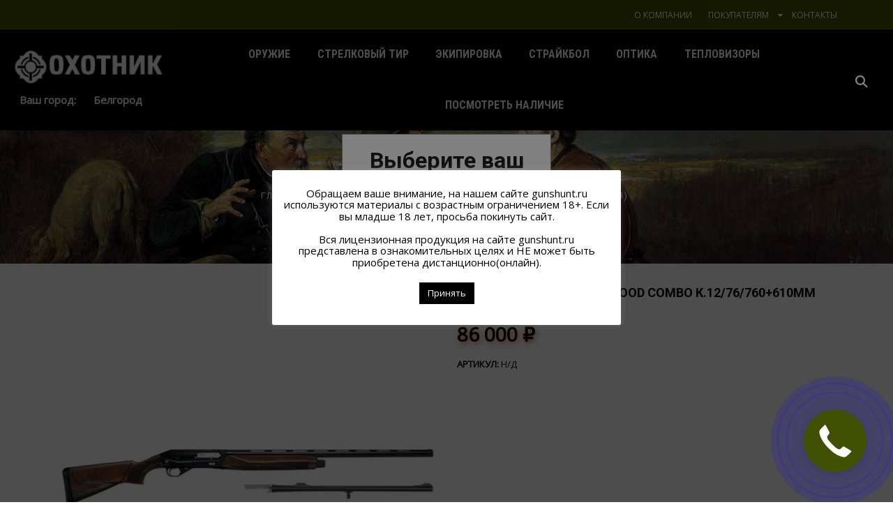

--- FILE ---
content_type: text/html; charset=UTF-8
request_url: https://gunshunt.ru/product/ruzhe-huglu-renova-ii-wood-combo-k-12-76-760-610mm/
body_size: 39086
content:
<!DOCTYPE html>
<html lang="ru-RU" xmlns:og="http://opengraphprotocol.org/schema/" xmlns:fb="http://www.facebook.com/2008/fbml" prefix="og: http://ogp.me/ns#">
<head>
	<meta charset="UTF-8" />
	<meta name="viewport" content="user-scalable=0, width=device-width, initial-scale=1, maximum-scale=2.0"/>
	<title>Ружье HUGLU RENOVA II Wood combo к.12/76/760+610mm - Магазин Охотник</title>
<meta name='robots' content='max-image-preview:large' />

<!-- This site is optimized with the Yoast SEO Premium plugin v4.2.1 - https://yoast.com/wordpress/plugins/seo/ -->
<link rel="canonical" href="https://gunshunt.ru/product/ruzhe-huglu-renova-ii-wood-combo-k-12-76-760-610mm/" />
<meta property="og:locale" content="ru_RU" />
<meta property="og:type" content="product" />
<meta property="og:title" content="Ружье HUGLU RENOVA II Wood combo к.12/76/760+610mm - Магазин Охотник" />
<meta property="og:url" content="https://gunshunt.ru/product/ruzhe-huglu-renova-ii-wood-combo-k-12-76-760-610mm/" />
<meta property="og:site_name" content="Магазин Охотник" />
<meta property="og:image" content="https://gunshunt.ru/wp-content/uploads/2023/01/30d92cf8370311ec93e9c8d9d211a86b_a4d6d1a23ef211ec9fe87085c2d610e2.jpg" />
<meta property="og:image:width" content="1200" />
<meta property="og:image:height" content="1200" />
<meta property="product:price:amount" content="86000"/>
<meta property="product:price:currency" content="RUB"/>
<meta name="twitter:card" content="summary" />
<meta name="twitter:title" content="Ружье HUGLU RENOVA II Wood combo к.12/76/760+610mm - Магазин Охотник" />
<meta name="twitter:image" content="https://gunshunt.ru/wp-content/uploads/2023/01/30d92cf8370311ec93e9c8d9d211a86b_a4d6d1a23ef211ec9fe87085c2d610e2.jpg" />
<meta property="DC.date.issued" content="2023-01-18T09:11:57+03:00" />
<!-- / Yoast SEO Premium plugin. -->

<link rel='dns-prefetch' href='//cdnjs.cloudflare.com' />
<link rel='dns-prefetch' href='//stackpath.bootstrapcdn.com' />
<link rel='dns-prefetch' href='//code.jquery.com' />
<link rel='dns-prefetch' href='//fonts.googleapis.com' />
<link rel='dns-prefetch' href='//s.w.org' />
<link rel='preconnect' href='https://fonts.gstatic.com' crossorigin />
<link rel="alternate" type="application/rss+xml" title="Магазин Охотник &raquo; Лента" href="https://gunshunt.ru/feed/" />
<link rel="alternate" type="application/rss+xml" title="Магазин Охотник &raquo; Лента комментариев" href="https://gunshunt.ru/comments/feed/" />
		<script type="text/javascript">
			window._wpemojiSettings = {"baseUrl":"https:\/\/s.w.org\/images\/core\/emoji\/13.0.1\/72x72\/","ext":".png","svgUrl":"https:\/\/s.w.org\/images\/core\/emoji\/13.0.1\/svg\/","svgExt":".svg","source":{"concatemoji":"https:\/\/gunshunt.ru\/wp-includes\/js\/wp-emoji-release.min.js?ver=5.7.14"}};
			!function(e,a,t){var n,r,o,i=a.createElement("canvas"),p=i.getContext&&i.getContext("2d");function s(e,t){var a=String.fromCharCode;p.clearRect(0,0,i.width,i.height),p.fillText(a.apply(this,e),0,0);e=i.toDataURL();return p.clearRect(0,0,i.width,i.height),p.fillText(a.apply(this,t),0,0),e===i.toDataURL()}function c(e){var t=a.createElement("script");t.src=e,t.defer=t.type="text/javascript",a.getElementsByTagName("head")[0].appendChild(t)}for(o=Array("flag","emoji"),t.supports={everything:!0,everythingExceptFlag:!0},r=0;r<o.length;r++)t.supports[o[r]]=function(e){if(!p||!p.fillText)return!1;switch(p.textBaseline="top",p.font="600 32px Arial",e){case"flag":return s([127987,65039,8205,9895,65039],[127987,65039,8203,9895,65039])?!1:!s([55356,56826,55356,56819],[55356,56826,8203,55356,56819])&&!s([55356,57332,56128,56423,56128,56418,56128,56421,56128,56430,56128,56423,56128,56447],[55356,57332,8203,56128,56423,8203,56128,56418,8203,56128,56421,8203,56128,56430,8203,56128,56423,8203,56128,56447]);case"emoji":return!s([55357,56424,8205,55356,57212],[55357,56424,8203,55356,57212])}return!1}(o[r]),t.supports.everything=t.supports.everything&&t.supports[o[r]],"flag"!==o[r]&&(t.supports.everythingExceptFlag=t.supports.everythingExceptFlag&&t.supports[o[r]]);t.supports.everythingExceptFlag=t.supports.everythingExceptFlag&&!t.supports.flag,t.DOMReady=!1,t.readyCallback=function(){t.DOMReady=!0},t.supports.everything||(n=function(){t.readyCallback()},a.addEventListener?(a.addEventListener("DOMContentLoaded",n,!1),e.addEventListener("load",n,!1)):(e.attachEvent("onload",n),a.attachEvent("onreadystatechange",function(){"complete"===a.readyState&&t.readyCallback()})),(n=t.source||{}).concatemoji?c(n.concatemoji):n.wpemoji&&n.twemoji&&(c(n.twemoji),c(n.wpemoji)))}(window,document,window._wpemojiSettings);
		</script>
		<style type="text/css">
img.wp-smiley,
img.emoji {
	display: inline !important;
	border: none !important;
	box-shadow: none !important;
	height: 1em !important;
	width: 1em !important;
	margin: 0 .07em !important;
	vertical-align: -0.1em !important;
	background: none !important;
	padding: 0 !important;
}
</style>
	<link rel='stylesheet' id='wp-block-library-css'  href='https://gunshunt.ru/wp-includes/css/dist/block-library/style.min.css?ver=5.7.14' type='text/css' media='all' />
<link rel='stylesheet' id='wc-block-vendors-style-css'  href='https://gunshunt.ru/wp-content/plugins/woocommerce/packages/woocommerce-blocks/build/vendors-style.css?ver=4.4.3' type='text/css' media='all' />
<link rel='stylesheet' id='wc-block-style-css'  href='https://gunshunt.ru/wp-content/plugins/woocommerce/packages/woocommerce-blocks/build/style.css?ver=4.4.3' type='text/css' media='all' />
<link rel='stylesheet' id='cookie-law-info-css'  href='https://gunshunt.ru/wp-content/plugins/cookie-law-info/public/css/cookie-law-info-public.css?ver=2.0.1' type='text/css' media='all' />
<link rel='stylesheet' id='cookie-law-info-gdpr-css'  href='https://gunshunt.ru/wp-content/plugins/cookie-law-info/public/css/cookie-law-info-gdpr.css?ver=2.0.1' type='text/css' media='all' />
<link rel='stylesheet' id='bootstrap4-css'  href='https://stackpath.bootstrapcdn.com/bootstrap/4.3.1/css/bootstrap.min.css?ver=5.7.14' type='text/css' media='all' />
<link rel='stylesheet' id='mainStyle-css'  href='https://gunshunt.ru/wp-content/plugins/gunstable/assets/css/sass/main.css?ver=5.7.14' type='text/css' media='all' />
<style id='woocommerce-inline-inline-css' type='text/css'>
.woocommerce form .form-row .required { visibility: visible; }
</style>
<link rel='stylesheet' id='pswp-css-css'  href='https://gunshunt.ru/wp-content/plugins/wooswipe/pswp/photoswipe.css?ver=5.7.14' type='text/css' media='all' />
<link rel='stylesheet' id='pswp-skin-css'  href='https://gunshunt.ru/wp-content/plugins/wooswipe/pswp/default-skin/default-skin.css?ver=5.7.14' type='text/css' media='all' />
<link rel='stylesheet' id='slick-css-css'  href='https://gunshunt.ru/wp-content/plugins/wooswipe/slick/slick.css?ver=5.7.14' type='text/css' media='all' />
<link rel='stylesheet' id='slick-theme-css'  href='https://gunshunt.ru/wp-content/plugins/wooswipe/slick/slick-theme.css?ver=5.7.14' type='text/css' media='all' />
<link rel='stylesheet' id='wooswipe-css-css'  href='https://gunshunt.ru/wp-content/plugins/wooswipe/wooswipe.css?ver=5.7.14' type='text/css' media='all' />
<link rel='stylesheet' id='yith-wcbr-css'  href='https://gunshunt.ru/wp-content/plugins/woocommerce%20brands%20add-on%20v1.0.9/assets/css/yith-wcbr.css?ver=5.7.14' type='text/css' media='all' />
<link rel='stylesheet' id='jquery-swiper-css'  href='https://gunshunt.ru/wp-content/plugins/woocommerce%20brands%20add-on%20v1.0.9/assets/css/swiper.css?ver=5.7.14' type='text/css' media='all' />
<link rel='stylesheet' id='select2-css'  href='https://gunshunt.ru/wp-content/plugins/woocommerce/assets/css/select2.css?ver=5.1.0' type='text/css' media='all' />
<link rel='stylesheet' id='yith-wcbr-shortcode-css'  href='https://gunshunt.ru/wp-content/plugins/woocommerce%20brands%20add-on%20v1.0.9/assets/css/yith-wcbr-shortcode.css?ver=5.7.14' type='text/css' media='all' />
<link rel='stylesheet' id='magnific-css-css'  href='https://gunshunt.ru/wp-content/themes/xstore/magnific/magnific-popup.css?ver=5.7.14' type='text/css' media='all' />
<link rel='stylesheet' id='tablepress-default-css'  href='https://gunshunt.ru/wp-content/plugins/tablepress/css/default.min.css?ver=1.13' type='text/css' media='all' />
<link rel='stylesheet' id='fa-css'  href='https://gunshunt.ru/wp-content/themes/xstore/css/font-awesome.min.css?ver=5.7.14' type='text/css' media='all' />
<link rel='stylesheet' id='bootstrap-css'  href='https://gunshunt.ru/wp-content/themes/xstore/css/bootstrap.min.css?ver=5.7.14' type='text/css' media='all' />
<link rel='stylesheet' id='parent-style-css'  href='https://gunshunt.ru/wp-content/themes/xstore/style.css?ver=5.7.14' type='text/css' media='all' />
<link rel='stylesheet' id='js_composer_front-css'  href='https://gunshunt.ru/wp-content/plugins/js_composer_5.0.1/assets/css/js_composer.min.css?ver=5.0.1' type='text/css' media='all' />
<link rel='stylesheet' id='google-fonts-css'  href='https://fonts.googleapis.com/css?family=Lato%3A300%2C400%2C700%2C900%2C300italic%2C400italic&#038;ver=5.7.14' type='text/css' media='all' />
<link rel='stylesheet' id='bsf-Defaults-css'  href='https://gunshunt.ru/wp-content/uploads/smile_fonts/Defaults/Defaults.css?ver=5.7.14' type='text/css' media='all' />
<link rel="preload" as="style" href="https://fonts.googleapis.com/css?family=Roboto:700,400%7COpen%20Sans:400%7CRoboto%20Condensed:700,400&#038;subset=cyrillic&#038;display=swap&#038;ver=1594713111" /><link rel="stylesheet" href="https://fonts.googleapis.com/css?family=Roboto:700,400%7COpen%20Sans:400%7CRoboto%20Condensed:700,400&#038;subset=cyrillic&#038;display=swap&#038;ver=1594713111" media="print" onload="this.media='all'"><noscript><link rel="stylesheet" href="https://fonts.googleapis.com/css?family=Roboto:700,400%7COpen%20Sans:400%7CRoboto%20Condensed:700,400&#038;subset=cyrillic&#038;display=swap&#038;ver=1594713111" /></noscript><script type='text/javascript' src='https://code.jquery.com/jquery-1.12.4.min.js?ver=5.7.14' id='jquery-core-js'></script>
<script type='text/javascript' src='https://gunshunt.ru/wp-includes/js/jquery/jquery-migrate.min.js?ver=3.3.2' id='jquery-migrate-js'></script>
<script type='text/javascript' id='cookie-law-info-js-extra'>
/* <![CDATA[ */
var Cli_Data = {"nn_cookie_ids":[],"cookielist":[],"non_necessary_cookies":[],"ccpaEnabled":"","ccpaRegionBased":"","ccpaBarEnabled":"","ccpaType":"gdpr","js_blocking":"","custom_integration":"","triggerDomRefresh":"","secure_cookies":""};
var cli_cookiebar_settings = {"animate_speed_hide":"500","animate_speed_show":"500","background":"#FFF","border":"#b1a6a6c2","border_on":"","button_1_button_colour":"#000","button_1_button_hover":"#000000","button_1_link_colour":"#fff","button_1_as_button":"1","button_1_new_win":"","button_2_button_colour":"#333","button_2_button_hover":"#292929","button_2_link_colour":"#444","button_2_as_button":"","button_2_hidebar":"","button_3_button_colour":"#000","button_3_button_hover":"#000000","button_3_link_colour":"#fff","button_3_as_button":"1","button_3_new_win":"","button_4_button_colour":"#000","button_4_button_hover":"#000000","button_4_link_colour":"#62a329","button_4_as_button":"1","button_7_button_colour":"#61a229","button_7_button_hover":"#4e8221","button_7_link_colour":"#fff","button_7_as_button":"1","button_7_new_win":"","font_family":"inherit","header_fix":"","notify_animate_hide":"1","notify_animate_show":"","notify_div_id":"#cookie-law-info-bar","notify_position_horizontal":"left","notify_position_vertical":"bottom","scroll_close":"","scroll_close_reload":"","accept_close_reload":"","reject_close_reload":"","showagain_tab":"1","showagain_background":"#fff","showagain_border":"#000","showagain_div_id":"#cookie-law-info-again","showagain_x_position":"48%","text":"#000","show_once_yn":"","show_once":"10000","logging_on":"","as_popup":"","popup_overlay":"1","bar_heading_text":"","cookie_bar_as":"popup","popup_showagain_position":"bottom-right","widget_position":"left"};
var log_object = {"ajax_url":"https:\/\/gunshunt.ru\/wp-admin\/admin-ajax.php"};
/* ]]> */
</script>
<script type='text/javascript' src='https://gunshunt.ru/wp-content/plugins/cookie-law-info/public/js/cookie-law-info-public.js?ver=2.0.1' id='cookie-law-info-js'></script>
<script type='text/javascript' src='https://cdnjs.cloudflare.com/ajax/libs/popper.js/1.14.7/umd/popper.min.js?ver=5.7.14' id='popper-js'></script>
<script type='text/javascript' src='https://stackpath.bootstrapcdn.com/bootstrap/4.3.1/js/bootstrap.min.js?ver=5.7.14' id='bootstrap4-js'></script>
<script type='text/javascript' src='https://gunshunt.ru/wp-content/plugins/gunstable/assets/js/main.js?ver=5.7.14' id='mainScript-js'></script>
<script type='text/javascript' src='https://gunshunt.ru/wp-content/plugins/woocommerce/assets/js/jquery-blockui/jquery.blockUI.min.js?ver=2.70' id='jquery-blockui-js'></script>
<script type='text/javascript' id='wc-add-to-cart-js-extra'>
/* <![CDATA[ */
var wc_add_to_cart_params = {"ajax_url":"\/wp-admin\/admin-ajax.php","wc_ajax_url":"\/?wc-ajax=%%endpoint%%","i18n_view_cart":"\u041f\u0440\u043e\u0441\u043c\u043e\u0442\u0440 \u043a\u043e\u0440\u0437\u0438\u043d\u044b","cart_url":"https:\/\/gunshunt.ru\/?page_id=19","is_cart":"","cart_redirect_after_add":"no"};
/* ]]> */
</script>
<script type='text/javascript' src='https://gunshunt.ru/wp-content/plugins/woocommerce/assets/js/frontend/add-to-cart.min.js?ver=5.1.0' id='wc-add-to-cart-js'></script>
<script type='text/javascript' src='https://gunshunt.ru/wp-content/plugins/js_composer_5.0.1/assets/js/vendors/woocommerce-add-to-cart.js?ver=5.0.1' id='vc_woocommerce-add-to-cart-js-js'></script>
<script type='text/javascript' src='https://gunshunt.ru/wp-content/themes/xstore/js/head.min.js?ver=5.7.14' id='head-js'></script>
<link rel="https://api.w.org/" href="https://gunshunt.ru/wp-json/" /><link rel="alternate" type="application/json" href="https://gunshunt.ru/wp-json/wp/v2/product/158197" /><link rel="EditURI" type="application/rsd+xml" title="RSD" href="https://gunshunt.ru/xmlrpc.php?rsd" />
<link rel="wlwmanifest" type="application/wlwmanifest+xml" href="https://gunshunt.ru/wp-includes/wlwmanifest.xml" /> 
<meta name="generator" content="WordPress 5.7.14" />
<meta name="generator" content="WooCommerce 5.1.0" />
<link rel='shortlink' href='https://gunshunt.ru/?p=158197' />
<link rel="alternate" type="application/json+oembed" href="https://gunshunt.ru/wp-json/oembed/1.0/embed?url=https%3A%2F%2Fgunshunt.ru%2Fproduct%2Fruzhe-huglu-renova-ii-wood-combo-k-12-76-760-610mm%2F" />
<link rel="alternate" type="text/xml+oembed" href="https://gunshunt.ru/wp-json/oembed/1.0/embed?url=https%3A%2F%2Fgunshunt.ru%2Fproduct%2Fruzhe-huglu-renova-ii-wood-combo-k-12-76-760-610mm%2F&#038;format=xml" />
<meta name="framework" content="Redux 4.1.26" /><!-- start Simple Custom CSS and JS -->
<style type="text/css">
.modalBox {
            display: none;
            position: fixed;
            z-index: 1;
            left: 0;
            top: 0;
            width: 100%;
            height: 100%;
            background-color: rgba(0,0,0,0.4);
        }
        
        .modalBox-content {
            background-color: #fefefe;
            margin: 15% auto;
            padding: 20px;
            border: 1px solid #888;
            width: 300px;
            text-align: center;
        }
.city-btn {
            margin: 10px;
            padding: 10px 20px;
            cursor: pointer;
        }
.city-wrapper{
	display: grid;
	grid-auto-flow: column;
}</style>
<!-- end Simple Custom CSS and JS -->
        <style type="text/css">
            
            .page-heading {
              background-color: #0d5100;              background-image: url(https://gunshunt.ru/wp-content/uploads/2017/05/3000x1949-96dpi.jpg) ;                           background-size: cover;                                    }

            
            
            .bordered .body-border-left,
            .bordered .body-border-top,
            .bordered .body-border-right,
            .bordered .body-border-bottom {
                        }

            
            .header-logo img {
                max-width: 200px;
            }

            
                    </style>
        

<style type="text/css">
    .active-color,.cart-widget-products a:hover,.star-rating span:before,.price ins .amount,.big-coast .amount,.tabs .tab-title.opened,.tabs .tab-title:hover,.product-brands .view-products,.shipping-calculator-button,.views-count,.post-comments-count,.read-more,span.active,.active-link,.active-link:hover,ul.active > li:before,.author-info .author-link,.comment-reply-link,.lost_password a,.product-content .compare:hover:before,.product-content .compare.added:before,.footer-product .compare:hover:before,.footer-product .compare.added:before,.product-content .compare:hover,.mobile-menu-wrapper .links li a:hover,.vc_tta-color-grey.vc_tta-style-classic .vc_tta-tab.vc_active>a,.page-404 .largest,.meta-post-timeline .time-mon,.portfolio-filters .active,.tabs .accordion-title.opened-parent:after,.item-design-mega-menu .nav-sublist-dropdown .item-level-1:hover > a,.text-color-dark .category-grid .categories-mask span,.header-standard .navbar-header .et-wishlist-widget .fa,.team-member .member-details h5,.team-member .member-content .menu-social-icons li:hover i,.fixed-header .menu-wrapper .menu > li.current-menu-item > a,.et-header-not-overlap.header-wrapper .menu-wrapper .menu > li.current-menu-item > a,.sidebar-widget ul li > ul.children li > a:hover,.product-information .out-of-stock,.sidebar-widget li a:hover,#etheme-popup .mfp-close:hover:before,.etheme_widget_brands li a strong,.widget_product_categories.sidebar-widget ul li.current-cat > a,.shipping-calculator-button:focus,table.cart .product-details a:hover,.mobile-menu-wrapper .menu li a:hover,.mobile-menu-wrapper .menu > li .sub-menu li a:hover,.mobile-menu-wrapper .menu > li .sub-menu .menu-show-all a,#review_form .stars a:hover:before, #review_form .stars a.active:before,.item-design-mega-menu .nav-sublist-dropdown .nav-sublist li.current-menu-item a,.item-design-dropdown .nav-sublist-dropdown ul > li.current-menu-item > a,.mobile-menu-wrapper .mobile-sidebar-widget.etheme_widget_socials a:hover,.mobile-sidebar-widget.etheme_widget_socials .et-follow-buttons.buttons-size-large a:hover,.product-view-mask2.view-color-transparent .footer-product .button:hover:before, .product-view-mask2.view-color-transparent .show-quickly:hover:before,.product-view-mask2.view-color-transparent .yith-wcwl-add-button a.add_to_wishlist:hover:before,.product-view-default .yith-wcwl-add-to-wishlist .yith-wcwl-wishlistexistsbrowse.show a:before, .product-view-default .yith-wcwl-add-to-wishlist .yith-wcwl-wishlistaddedbrowse.show a:before,.yith-wcwl-add-to-wishlist .yith-wcwl-wishlistexistsbrowse.show a:before, .yith-wcwl-add-to-wishlist .yith-wcwl-wishlistaddedbrowse.show a:before,.product-view-mask2.view-color-transparent .yith-wcwl-wishlistexistsbrowse a:hover:before, .product-view-mask2.view-color-transparent .yith-wcwl-wishlistaddedbrowse a:hover:before,.product-information .yith-wcwl-add-to-wishlist a:hover:before, .product-info-wrapper .yith-wcwl-add-to-wishlist a:hover:before, .product-summary-center .yith-wcwl-add-to-wishlist a:hover:before,.widget_product_categories.sidebar-widget ul li a:hover,.et-wishlist-widget .wishlist-dropdown li .product-title a:hover,.woocommerce-MyAccount-navigation li.is-active a,.wcpv-sold-by-single a,.sb-infinite-scroll-load-more:not(.finished):hover,.single-product-booking .product-side-information-inner .price .amount,.product-view-booking .price .amount,.product-view-booking .content-product .button.compare:hover,.secondary-menu-wrapper .menu li:hover >a,.secondary-menu-wrapper .nav-sublist-dropdown .menu-item-has-children .nav-sublist ul > li > a:hover,.secondary-menu-wrapper .item-design-dropdown.menu-item-has-children ul .item-level-1 a:hover,.product-information .yith-wcwl-add-to-wishlist .yith-wcwl-wishlistaddedbrowse a:not(.alt):before,.header-wrapper.header-advanced .header-search.act-default div.fancy-select ul.options li:hover,.mc4wp-alert.mc4wp-error,.et-tabs-wrapper.title-hover .tabs-nav li a span,.et-timer.product-sale-counter .time-block span,.fullscreen-menu .menu > li > a:hover,.slide-view-timeline2 .meta-post-timeline .time-day,article.content-timeline2 .timeline-content .meta-post-timeline .time-day              { color: #415100; }
    .tagcloud a:hover,.button.active,.btn.active,.btn.active:hover,.btn-checkout,.btn-checkout:hover,.btn-advanced,.btn-underline:after,input[type=submit].btn-advanced,.button:hover, .btn:hover, input[type=submit]:hover,.type-label-2,.et-loader svg .outline,.header-search.act-default #searchform .btn:hover,.widget_product_categories .widget-title,.price_slider_wrapper .ui-slider .ui-slider-handle,.price_slider_wrapper .ui-slider-range,.pagination-cubic ul li span.current,.pagination-cubic ul li a:hover,.view-switcher .switch-list:hover a,.view-switcher .switch-grid:hover a,.view-switcher .switch-list.switcher-active a,.view-switcher .switch-grid.switcher-active a,.tabs .tab-title.opened span:after,.wpb_tabs .wpb_tabs_nav li a.opened span:after,table.shop_table .remove-item:hover,.et-tabs-wrapper .tabs-nav li:after,.checkout-button,.active-link:before,.block-title .label,.form-row.place-order input[type=submit],.wp-picture .post-categories,.single-tags a:hover,.portfolio-filters li a:after,.form-submit input[type=submit],body .et-isotope-item .et-timer .time-block span,.woocommerce table.wishlist_table .product-remove a:hover,.vc_tta-color-grey.vc_tta-style-classic .vc_tta-tab.vc_active > a:after,.vc_tta-style-classic .vc_tta-panel.vc_active .vc_tta-panel-heading a span:after,.posts-nav-btn:hover .button,.posts-nav-btn .post-info,#cboxClose:hover,.global-post-template-large .post-categories,.global-post-template-large2 .post-categories,.portfolio-item .portfolio-image,.header-standard.header-color-dark .ico-design-1 .cart-bag,.testimonials-slider .owl-buttons .owl-prev:hover, .testimonials-slider .owl-buttons .owl-next:hover,.item-design-posts-subcategories .posts-content .post-preview-thumbnail .post-category,.sidebar-slider .owl-carousel .owl-controls .owl-next:hover,.sidebar-slider .owl-carousel .owl-controls .owl-prev:hover,.ibox-block .ibox-symbol i,ol.active > li:before,span.dropcap.dark,.fixed-header .menu-wrapper .menu > li.current-menu-item > a:after,.etheme_widget_entries_tabs .tabs .tab-title:after,.articles-pagination .current, .articles-pagination a:hover,.product-information .yith-wcwl-add-to-wishlist a:hover:before,.product-information .yith-wcwl-add-to-wishlist .yith-wcwl-wishlistexistsbrowse a:before,.product-information .yith-wcwl-add-to-wishlist .yith-wcwl-wishlistaddedbrowse a:before,.top-panel-container .menu-social-icons a:hover,.wp-picture .blog-mask:before,.main-images .owl-controls .owl-prev:hover,.main-images .owl-controls .owl-next:hover,.thumbnails-list .owl-controls .owl-next:hover,.thumbnails-list .owl-controls .owl-prev:hover,.portfolio-single-item .menu-social-icons a:hover i,.flexslider .flex-direction-nav a:hover,.back-top:hover,.tagcloud a:hover,.footer.text-color-light .tagcloud a:hover,.widget_search button:hover,.thumbnails-list .video-thumbnail span,.carousel-area .owl-prev:hover,.carousel-area .owl-next:hover,.brands-carousel .owl-prev:hover, .owl-images-carousel .owl-prev:hover, .brands-carousel .owl-next:hover, .owl-images-carousel .owl-next:hover,.post-gallery-slider .owl-controls .owl-buttons >div:hover,.quantity.buttons_added span:hover,.openswatch_widget_layered_nav ul li.chosen, .openswatch_widget_layered_nav ul li:hover,ul.swatch li.selected,.open-filters-btn a:hover,.owl-carousel .owl-pagination .owl-page:hover, .owl-carousel .owl-pagination .owl-page.active,.zoom-images-button:hover, .open-video-popup:hover, .open-360-popup:hover,.et-products-navigation > div:hover,.et-looks .et-looks-nav li.active a,.et-looks .et-looks-nav li:hover a,.quick-view-popup .mfp-close:hover,.read-more:before,.team-member .member-image:before,#cookie-notice .button,#cookie-notice .button.bootstrap,#cookie-notice .button.wp-default,#cookie-notice .button.wp-default:hover,.mfp-image-holder .mfp-close:hover, .mfp-iframe-holder .mfp-close:hover,#product-video-popup .mfp-close:hover,.et-products-navigation > div:hover .swiper-nav-arrow,.product-view-default .footer-product .show-quickly,.et-tabs-wrapper .tabs-nav li:after,.et-tabs-wrapper .tabs .accordion-title:after,div.pp_default .pp_content_container a.pp_next:hover, div.pp_default .pp_content_container a.pp_previous:hover,.header-wrapper.header-advanced .header-search.act-default #searchform .btn,.content-framed .content-article .read-more,.l2d-body footer .coupon-code .cc-wrapper .closed-text,.et-tabs-wrapper.title-hover .tabs-nav li:hover a span:hover, .et-tabs-wrapper.title-hover .tabs-nav li.et-opened a span:hover,.et-tabs-wrapper.title-hover .tabs-nav .delimiter,.header-simple .menu-wrapper .menu > li > a:after,.global-header-simple .header-color-dark .cart-bag,.header-simple .menu-wrapper .menu > li > a:hover:after,.header-simple .menu-wrapper .menu > li.current-menu-item > a:after,.team-member.member-type-2:hover .content-section,.product-view-mask3 .footer-product .yith-wcwl-add-button a.add_to_wishlist, .product-view-mask3 .footer-product .yith-wcwl-wishlistexistsbrowse a, .product-view-mask3 .footer-product .yith-wcwl-wishlistaddedbrowse a,.product-view-mask3 .footer-product .yith-wcwl-add-button a.add_to_wishlist.alt:hover,.product-view-mask3 .footer-product .button,.product-view-mask3 .footer-product .button:hover,.product-view-mask3 .footer-product .show-quickly,.product-view-mask3 .footer-product .compare,.slide-view-timeline2:hover .meta-post-timeline,article.content-timeline2:hover .meta-post-timeline                 { background-color: #415100; }
    .tagcloud a:hover,.button.active,.btn.active,.btn.active:hover,.btn-checkout,.btn-checkout:hover,.btn-advanced,input[type=submit].btn-advanced,.button:hover, input[type=submit]:hover, .btn:hover,.form-row.place-order input[type=submit],.pagination-cubic ul li span.current,.pagination-cubic ul li a:hover,.form-submit input[type=submit],.fixed-header,.single-product-center .quantity.buttons_added span:hover,.header-standard.header-color-dark .cart-bag:before,.articles-pagination .current, .articles-pagination a:hover,.widget_search button:hover,table.cart .remove-item:hover,.checkout-button,.openswatch_widget_layered_nav ul li.chosen,.openswatch_widget_layered_nav ul li:hover,.open-filters-btn a:hover,.header-standard.header-color-dark .cart-bag,.header-standard.header-color-dark .cart-summ:hover .cart-bag,.header-standard .header-standard.header-color-dark,.header-standard .shopping-container.ico-design-1.ico-bg-yes .cart-bag:before,.header-standard .shopping-container .cart-summ:hover .cart-bag:before,.header-standard .shopping-container.ico-design-1.ico-bg-yes .cart-bag,.et-tabs-wrapper .tabs-nav li.et-opened:before,.et-tabs-wrapper .tabs .accordion-title.opened:before,.secondary-menu-wrapper .menu,.secondary-menu-wrapper .menu li.menu-item-has-children > .nav-sublist-dropdown,.header-wrapper.header-advanced .secondary-title,.secondary-menu-wrapper .item-design-dropdown .nav-sublist-dropdown ul > li.menu-item-has-children:hover > .nav-sublist ul,.quantity.buttons_added span:hover,.et-offer,.et-tabs-wrapper.title-hover .tabs-nav li a span,.global-header-simple .header-color-dark .cart-bag,.global-header-simple .header-color-dark .cart-bag:before,.global-header-simple .header-color-dark .cart-summ:hover .cart-bag,.global-header-simple .header-color-dark .cart-summ:hover .cart-bag:before,.team-member.member-type-2:hover .content-section:before,.slide-view-timeline2 .meta-post-timeline,article.content-timeline2 .timeline-content .meta-post-timeline             { border-color: #415100; }
    .et-loader svg .outline,.et-timer.dark .time-block .circle-box svg circle             { stroke: #415100; }

	.et-header-full-width .main-header .container,
	.et-header-full-width .navigation-wrapper .container,
	.et-header-full-width .fixed-header .container {
		max-width: 1600px;
	}

	</style>
	<noscript><style>.woocommerce-product-gallery{ opacity: 1 !important; }</style></noscript>
	<style type="text/css">.recentcomments a{display:inline !important;padding:0 !important;margin:0 !important;}</style><meta name="generator" content="Powered by Visual Composer - drag and drop page builder for WordPress."/>
<!--[if lte IE 9]><link rel="stylesheet" type="text/css" href="https://gunshunt.ru/wp-content/plugins/js_composer_5.0.1/assets/css/vc_lte_ie9.min.css" media="screen"><![endif]-->			<script type="text/javascript">
				var cli_flush_cache = true;
			</script>
<link rel="icon" href="https://gunshunt.ru/wp-content/uploads/2016/12/cropped-favicon-2-32x32.png" sizes="32x32" />
<link rel="icon" href="https://gunshunt.ru/wp-content/uploads/2016/12/cropped-favicon-2-192x192.png" sizes="192x192" />
<link rel="apple-touch-icon" href="https://gunshunt.ru/wp-content/uploads/2016/12/cropped-favicon-2-180x180.png" />
<meta name="msapplication-TileImage" content="https://gunshunt.ru/wp-content/uploads/2016/12/cropped-favicon-2-270x270.png" />
		<style type="text/css" id="wp-custom-css">
			#cookie-law-info-again{
	border-radius: 5px;
}		</style>
		<style id="et_options-dynamic-css" title="dynamic-css" class="redux-options-output">.main-header,.navigation-wrapper{background-color:#000000;}.top-bar{background-color:#415100;}.page-heading .title, .page-heading.bc-size-small .title{font-family:Roboto;font-weight:700;font-style:normal;font-display:swap;}.woocommerce-breadcrumb, #breadcrumb, .bbp-breadcrumb, .woocommerce-breadcrumb a, #breadcrumb a, .bbp-breadcrumb a, .woocommerce-breadcrumb .delimeter, #breadcrumb .delimeter, .bbp-breadcrumb .delimeter, .page-heading.bc-type-left2 .back-history, .page-heading.bc-type-left2 .title, .page-heading.bc-type-left2 .woocommerce-breadcrumb a, .page-heading.bc-type-left2 .breadcrumbs a{font-family:Roboto;font-weight:400;font-style:normal;font-display:swap;}.page-heading .back-history{font-family:Roboto;font-weight:400;font-style:normal;font-display:swap;}body, .quantity input[type="number"], .page-wrapper, p{font-family:"Open Sans";line-height:15px;font-weight:400;font-style:normal;font-size:15px;font-display:swap;}h1, h2, h3, h4, h5, h6, .title h3, blockquote, .share-post .share-title, .sidebar-widget .tabs .tab-title, .widget-title, .related-posts .title span, .posts-slider article h2 a, .content-product .product-title a, table.cart .product-details a, .product_list_widget .product-title a, .woocommerce table.wishlist_table .product-name a, .comment-reply-title, .et-tabs .vc_tta-title-text, .single-product-right .product-information-inner .product_title, .single-product-right .product-information-inner h1.title, .post-heading h2 a, .sidebar .recent-posts-widget .post-widget-item h4 a, .et-tabs-wrapper .tabs .accordion-title span, .vc_tta-tabs .vc_tta-title-text{font-family:Roboto;font-weight:700;font-style:normal;font-display:swap;}.menu-wrapper .menu > li > a, .mobile-menu-wrapper .menu > li > a, .mobile-menu-wrapper .links li a, .secondary-menu-wrapper .menu > li > a, .secondary-title, .fullscreen-menu .menu > li > a, .fullscreen-menu .menu > li .inside > a{font-family:"Roboto Condensed";text-transform:uppercase;line-height:16px;font-weight:700;font-style:normal;font-size:14px;font-display:swap;}.item-design-mega-menu .nav-sublist-dropdown .item-level-1 > a, .secondary-menu-wrapper .nav-sublist-dropdown .menu-item-has-children.item-level-1 > a, .secondary-menu-wrapper .nav-sublist-dropdown .menu-widgets .widget-title, .fullscreen-menu .menu-item-has-children .nav-sublist-dropdown li a{font-family:"Roboto Condensed";line-height:15px;font-weight:400;font-style:normal;font-size:15px;font-display:swap;}.item-design-dropdown .nav-sublist-dropdown ul > li > a, .item-design-mega-menu .nav-sublist-dropdown .item-link, .secondary-menu-wrapper .nav-sublist-dropdown .menu-item-has-children .nav-sublist ul > li > a, .item-design-mega-menu .nav-sublist-dropdown .nav-sublist a, .fullscreen-menu .menu-item-has-children .nav-sublist-dropdown ul > li > a{font-display:swap;}</style><noscript><style type="text/css"> .wpb_animate_when_almost_visible { opacity: 1; }</style></noscript></head>

<body class="product-template-default single single-product postid-158197 theme-xstore woocommerce woocommerce-page woocommerce-no-js fixed- breadcrumbs-type-default wide cart-widget-off search-widget-on et-header-full-width et-header-not-overlap et-header-fixed et-toppanel-on et-preloader-off et-catalog-on et-footer-fixed-off et-secondary-menu-off et-secondary-visibility-on_hover et-secondary-darkerning-on global-post-template-default global-header-simple global-product-name-on iphone-browser wpb-js-composer js-comp-ver-5.0.1 vc_responsive">

		<div class="et-loader">
			<svg viewBox="0 0 187.3 93.7" preserveAspectRatio="xMidYMid meet">
				<path stroke="#ededed" class="outline" fill="none" stroke-width="4" stroke-linecap="round" stroke-linejoin="round" stroke-miterlimit="10" d="M93.9,46.4c9.3,9.5,13.8,17.9,23.5,17.9s17.5-7.8,17.5-17.5s-7.8-17.6-17.5-17.5c-9.7,0.1-13.3,7.2-22.1,17.1 c-8.9,8.8-15.7,17.9-25.4,17.9s-17.5-7.8-17.5-17.5s7.8-17.5,17.5-17.5S86.2,38.6,93.9,46.4z" />
				<path class="outline-bg" opacity="0.05" fill="none" stroke="#ededed" stroke-width="4" stroke-linecap="round" stroke-linejoin="round" stroke-miterlimit="10" d="M93.9,46.4c9.3,9.5,13.8,17.9,23.5,17.9s17.5-7.8,17.5-17.5s-7.8-17.6-17.5-17.5c-9.7,0.1-13.3,7.2-22.1,17.1c-8.9,8.8-15.7,17.9-25.4,17.9s-17.5-7.8-17.5-17.5s7.8-17.5,17.5-17.5S86.2,38.6,93.9,46.4z" />
			</svg>
		</div>
		

<div class="template-container">
		<div class="mobile-menu-wrapper">
		<div class="container">
			<div class="navbar-collapse">
									            <div class="header-search act-default">
                <a href="#" class="search-btn"><i class="fa fa-search"></i> <span>Поиск</span></a>
               	<div class="search-form-wrapper">
	                	<form action="https://gunshunt.ru/" id="searchform" class="" method="get">
		<div class="input-row">
			<input type="text" value="" placeholder="Напишите, что искать..." autocomplete="off" class="form-control" name="s" id="s" />
			<input type="hidden" name="post_type" value="product" />
						<select  name='product_cat' id='product_cat' class='postform' >
	<option value='0' selected='selected'>All categories</option>
	<option class="level-0" value="uncategorized">Uncategorized</option>
	<option class="level-0" value="masla-chistyashhee-himiya">МАСЛА,ЧИСТЯЩЕЕ,ХИМИЯ</option>
	<option class="level-1" value="neo-elements">&nbsp;&nbsp;&nbsp;NEO ELEMENTS</option>
	<option class="level-1" value="kalashnikov-masla-chistyashhee">&nbsp;&nbsp;&nbsp;Калашников масла, чистящее</option>
	<option class="level-1" value="nk">&nbsp;&nbsp;&nbsp;NK</option>
	<option class="level-0" value="sejfy">СЕЙФЫ</option>
	<option class="level-0" value="patrony">ПАТРОНЫ</option>
	<option class="level-1" value="patrony-oop">&nbsp;&nbsp;&nbsp;Патроны ООП</option>
	<option class="level-1" value="patrony-gladkie">&nbsp;&nbsp;&nbsp;Патроны гладкие</option>
	<option class="level-2" value="glavpatron">&nbsp;&nbsp;&nbsp;&nbsp;&nbsp;&nbsp;Главпатрон</option>
	<option class="level-2" value="rekord-khz">&nbsp;&nbsp;&nbsp;&nbsp;&nbsp;&nbsp;РЕКОРД КХЗ</option>
	<option class="level-2" value="tehkrim">&nbsp;&nbsp;&nbsp;&nbsp;&nbsp;&nbsp;ТЕХКРИМ</option>
	<option class="level-2" value="poleva">&nbsp;&nbsp;&nbsp;&nbsp;&nbsp;&nbsp;ПОЛЕВА</option>
	<option class="level-2" value="kalashnikov">&nbsp;&nbsp;&nbsp;&nbsp;&nbsp;&nbsp;Калашников</option>
	<option class="level-2" value="clever">&nbsp;&nbsp;&nbsp;&nbsp;&nbsp;&nbsp;Clever</option>
	<option class="level-2" value="cheddite">&nbsp;&nbsp;&nbsp;&nbsp;&nbsp;&nbsp;Cheddite</option>
	<option class="level-2" value="azot">&nbsp;&nbsp;&nbsp;&nbsp;&nbsp;&nbsp;АЗОТ</option>
	<option class="level-2" value="ddupleks">&nbsp;&nbsp;&nbsp;&nbsp;&nbsp;&nbsp;DDupleks</option>
	<option class="level-2" value="skm">&nbsp;&nbsp;&nbsp;&nbsp;&nbsp;&nbsp;СКМ</option>
	<option class="level-2" value="barnaul-k-410">&nbsp;&nbsp;&nbsp;&nbsp;&nbsp;&nbsp;Barnaul к.410</option>
	<option class="level-2" value="sibir">&nbsp;&nbsp;&nbsp;&nbsp;&nbsp;&nbsp;СИБИРЬ</option>
	<option class="level-1" value="patrony-nareznye">&nbsp;&nbsp;&nbsp;Патроны нарезные</option>
	<option class="level-2" value="patrony-melkokalibernye-nareznye">&nbsp;&nbsp;&nbsp;&nbsp;&nbsp;&nbsp;Патроны мелкокалиберные/нарезные/</option>
	<option class="level-2" value="hornady-ssha">&nbsp;&nbsp;&nbsp;&nbsp;&nbsp;&nbsp;Hornady(США)</option>
	<option class="level-2" value="sterling">&nbsp;&nbsp;&nbsp;&nbsp;&nbsp;&nbsp;Sterling</option>
	<option class="level-2" value="brenneke">&nbsp;&nbsp;&nbsp;&nbsp;&nbsp;&nbsp;Brenneke</option>
	<option class="level-2" value="ppu">&nbsp;&nbsp;&nbsp;&nbsp;&nbsp;&nbsp;PPU</option>
	<option class="level-2" value="kalashnikov-patrony-nareznye">&nbsp;&nbsp;&nbsp;&nbsp;&nbsp;&nbsp;Калашников</option>
	<option class="level-2" value="fiocchi">&nbsp;&nbsp;&nbsp;&nbsp;&nbsp;&nbsp;Fiocchi</option>
	<option class="level-2" value="rws-germaniya">&nbsp;&nbsp;&nbsp;&nbsp;&nbsp;&nbsp;RWS (Германия)</option>
	<option class="level-2" value="barnaul-g-barnaul-rossiya">&nbsp;&nbsp;&nbsp;&nbsp;&nbsp;&nbsp;Barnaul (г.Барнаул Россия)</option>
	<option class="level-2" value="federal-ssha">&nbsp;&nbsp;&nbsp;&nbsp;&nbsp;&nbsp;Federal (США)</option>
	<option class="level-2" value="geco-germaniya">&nbsp;&nbsp;&nbsp;&nbsp;&nbsp;&nbsp;Geco (Германия)</option>
	<option class="level-2" value="sako-finlyandiya">&nbsp;&nbsp;&nbsp;&nbsp;&nbsp;&nbsp;Sako (Финляндия)</option>
	<option class="level-2" value="wolf-g-tula-rossiya-tpz">&nbsp;&nbsp;&nbsp;&nbsp;&nbsp;&nbsp;Wolf (г.Тула Россия) ТПЗ</option>
	<option class="level-2" value="sb-chehiya">&nbsp;&nbsp;&nbsp;&nbsp;&nbsp;&nbsp;SB (Чехия)</option>
	<option class="level-2" value="npz-g-novosibirsk-rossiya">&nbsp;&nbsp;&nbsp;&nbsp;&nbsp;&nbsp;НПЗ (г.Новосибирск Россия)</option>
	<option class="level-2" value="winchester-ssha">&nbsp;&nbsp;&nbsp;&nbsp;&nbsp;&nbsp;Winchester (США)</option>
	<option class="level-2" value="tehkrim-patrony-nareznye">&nbsp;&nbsp;&nbsp;&nbsp;&nbsp;&nbsp;ТЕХКРИМ</option>
	<option class="level-2" value="upz">&nbsp;&nbsp;&nbsp;&nbsp;&nbsp;&nbsp;УПЗ</option>
	<option class="level-2" value="norma-shvetsiya">&nbsp;&nbsp;&nbsp;&nbsp;&nbsp;&nbsp;Norma (Швеция)</option>
	<option class="level-2" value="kspz-g-klimovsk-rossiya">&nbsp;&nbsp;&nbsp;&nbsp;&nbsp;&nbsp;КСПЗ (г.Климовск Россия)</option>
	<option class="level-2" value="igla">&nbsp;&nbsp;&nbsp;&nbsp;&nbsp;&nbsp;ИГЛА</option>
	<option class="level-1" value="patrony-sluzhebnye">&nbsp;&nbsp;&nbsp;Патроны служебные</option>
	<option class="level-0" value="kronshtejny">КРОНШТЕЙНЫ</option>
	<option class="level-1" value="spuhr">&nbsp;&nbsp;&nbsp;SPUHR</option>
	<option class="level-1" value="mak">&nbsp;&nbsp;&nbsp;МАК</option>
	<option class="level-1" value="raznye">&nbsp;&nbsp;&nbsp;Разные</option>
	<option class="level-1" value="leapers">&nbsp;&nbsp;&nbsp;Leapers</option>
	<option class="level-1" value="cz">&nbsp;&nbsp;&nbsp;CZ</option>
	<option class="level-1" value="nikko-kronshtejny">&nbsp;&nbsp;&nbsp;Nikko</option>
	<option class="level-1" value="sag">&nbsp;&nbsp;&nbsp;Sag</option>
	<option class="level-1" value="vector-kronshtejny">&nbsp;&nbsp;&nbsp;Vector</option>
	<option class="level-1" value="arkon-dalnomery-kronshtejny">&nbsp;&nbsp;&nbsp;ARKON</option>
	<option class="level-0" value="nozhi">НОЖИ</option>
	<option class="level-1" value="nozhi-nozhi">&nbsp;&nbsp;&nbsp;Ножи</option>
	<option class="level-2" value="vorsma">&nbsp;&nbsp;&nbsp;&nbsp;&nbsp;&nbsp;ВОРСМА</option>
	<option class="level-2" value="imperiya-nozhej">&nbsp;&nbsp;&nbsp;&nbsp;&nbsp;&nbsp;Империя ножей</option>
	<option class="level-2" value="kizlyar">&nbsp;&nbsp;&nbsp;&nbsp;&nbsp;&nbsp;Кизляр</option>
	<option class="level-1" value="shashki">&nbsp;&nbsp;&nbsp;Шашки</option>
	<option class="level-0" value="chistka-oruzhiya">ЧИСТКА ОРУЖИЯ</option>
	<option class="level-1" value="ershiki">&nbsp;&nbsp;&nbsp;Ершики</option>
	<option class="level-1" value="nabory">&nbsp;&nbsp;&nbsp;Наборы</option>
	<option class="level-1" value="patchi">&nbsp;&nbsp;&nbsp;Патчи</option>
	<option class="level-1" value="shompola">&nbsp;&nbsp;&nbsp;Шомпола</option>
	<option class="level-0" value="snaryazhenie-patronov">СНАРЯЖЕНИЕ ПАТРОНОВ</option>
	<option class="level-1" value="poroh">&nbsp;&nbsp;&nbsp;Порох</option>
	<option class="level-1" value="gilzy-falshpatrony-himiya-puli">&nbsp;&nbsp;&nbsp;Гильзы,фальшпатроны,химия, пули</option>
	<option class="level-1" value="zhevelo">&nbsp;&nbsp;&nbsp;Жевело</option>
	<option class="level-0" value="oruzhie">ОРУЖИЕ</option>
	<option class="level-1" value="gladkostvolnoe-oruzhie">&nbsp;&nbsp;&nbsp;ГЛАДКОСТВОЛЬНОЕ оружие</option>
	<option class="level-2" value="ata-neo-turtsiya">&nbsp;&nbsp;&nbsp;&nbsp;&nbsp;&nbsp;ATA Neo (Турция)</option>
	<option class="level-2" value="benelli-italiya">&nbsp;&nbsp;&nbsp;&nbsp;&nbsp;&nbsp;BENELLI (Италия)</option>
	<option class="level-2" value="sajga-izhevskij-mehanicheskij-zavod">&nbsp;&nbsp;&nbsp;&nbsp;&nbsp;&nbsp;САЙГА (Ижевский механический завод)</option>
	<option class="level-2" value="fabarm-italiya">&nbsp;&nbsp;&nbsp;&nbsp;&nbsp;&nbsp;FABARM (Италия)</option>
	<option class="level-2" value="franchi-italiya">&nbsp;&nbsp;&nbsp;&nbsp;&nbsp;&nbsp;FRANCHI (Италия)</option>
	<option class="level-2" value="pegasus-turtsiya">&nbsp;&nbsp;&nbsp;&nbsp;&nbsp;&nbsp;Pegasus(Турция)</option>
	<option class="level-2" value="stoeger-turtsiya">&nbsp;&nbsp;&nbsp;&nbsp;&nbsp;&nbsp;STOEGER (Турция)</option>
	<option class="level-2" value="vpo-vepr-molot">&nbsp;&nbsp;&nbsp;&nbsp;&nbsp;&nbsp;ВПО ВЕПРЬ Молот</option>
	<option class="level-2" value="mr-izhevskij-mehanicheskij-zavod">&nbsp;&nbsp;&nbsp;&nbsp;&nbsp;&nbsp;МР (Ижевский механический завод)</option>
	<option class="level-2" value="aselkon">&nbsp;&nbsp;&nbsp;&nbsp;&nbsp;&nbsp;Aselkon</option>
	<option class="level-2" value="kofs">&nbsp;&nbsp;&nbsp;&nbsp;&nbsp;&nbsp;Kofs</option>
	<option class="level-2" value="breda-italiya">&nbsp;&nbsp;&nbsp;&nbsp;&nbsp;&nbsp;Breda (Италия)</option>
	<option class="level-2" value="caesar-guerini-italiya">&nbsp;&nbsp;&nbsp;&nbsp;&nbsp;&nbsp;Caesar Guerini (Италия)</option>
	<option class="level-2" value="silma-italiya">&nbsp;&nbsp;&nbsp;&nbsp;&nbsp;&nbsp;SILMA(Италия)</option>
	<option class="level-2" value="huglu-turtsiya">&nbsp;&nbsp;&nbsp;&nbsp;&nbsp;&nbsp;HUGLU (Турция)</option>
	<option class="level-2" value="cz-chehiya-nareznoe-oruzhie-gladkostvolnoe-oruzhie">&nbsp;&nbsp;&nbsp;&nbsp;&nbsp;&nbsp;CZ (Чехия)</option>
	<option class="level-2" value="beretta-italiya">&nbsp;&nbsp;&nbsp;&nbsp;&nbsp;&nbsp;BERETTА (Италия)</option>
	<option class="level-2" value="molot-armz-gladkostvolnoe-oruzhie">&nbsp;&nbsp;&nbsp;&nbsp;&nbsp;&nbsp;МОЛОТ АРМЗ</option>
	<option class="level-1" value="nareznoe-oruzhie">&nbsp;&nbsp;&nbsp;НАРЕЗНОЕ оружие</option>
	<option class="level-2" value="ignis">&nbsp;&nbsp;&nbsp;&nbsp;&nbsp;&nbsp;Ignis</option>
	<option class="level-2" value="vss">&nbsp;&nbsp;&nbsp;&nbsp;&nbsp;&nbsp;ВСС</option>
	<option class="level-2" value="vepr">&nbsp;&nbsp;&nbsp;&nbsp;&nbsp;&nbsp;ВЕПРЬ</option>
	<option class="level-2" value="cz-chehiya-nareznoe-oruzhie">&nbsp;&nbsp;&nbsp;&nbsp;&nbsp;&nbsp;CZ (Чехия)</option>
	<option class="level-2" value="mauser-germaniya">&nbsp;&nbsp;&nbsp;&nbsp;&nbsp;&nbsp;MAUSER (Германия)</option>
	<option class="level-2" value="izh-izhevskij-mehanicheskij-zavod">&nbsp;&nbsp;&nbsp;&nbsp;&nbsp;&nbsp;ИЖ (Ижевский механический завод)</option>
	<option class="level-2" value="sajga">&nbsp;&nbsp;&nbsp;&nbsp;&nbsp;&nbsp;САЙГА</option>
	<option class="level-2" value="tigr-izhevskij-mehanicheskij-zavod">&nbsp;&nbsp;&nbsp;&nbsp;&nbsp;&nbsp;ТИГР (Ижевский механический завод)</option>
	<option class="level-2" value="mr-izhevskij-mehanicheskij-zavod-nareznoe-oruzhie">&nbsp;&nbsp;&nbsp;&nbsp;&nbsp;&nbsp;МР (Ижевский механический завод)</option>
	<option class="level-2" value="sauer">&nbsp;&nbsp;&nbsp;&nbsp;&nbsp;&nbsp;SAUER</option>
	<option class="level-2" value="haenel-jaeger-germaniya">&nbsp;&nbsp;&nbsp;&nbsp;&nbsp;&nbsp;Haenel Jaeger(Германия)</option>
	<option class="level-2" value="swc">&nbsp;&nbsp;&nbsp;&nbsp;&nbsp;&nbsp;SWC</option>
	<option class="level-2" value="sako-finlyandiya-nareznoe-oruzhie">&nbsp;&nbsp;&nbsp;&nbsp;&nbsp;&nbsp;SAKO (Финляндия)</option>
	<option class="level-2" value="beretta">&nbsp;&nbsp;&nbsp;&nbsp;&nbsp;&nbsp;Beretta</option>
	<option class="level-2" value="winchester">&nbsp;&nbsp;&nbsp;&nbsp;&nbsp;&nbsp;WINCHESTER</option>
	<option class="level-2" value="benelli-italiya-nareznoe-oruzhie">&nbsp;&nbsp;&nbsp;&nbsp;&nbsp;&nbsp;BENELLI (Италия)</option>
	<option class="level-2" value="franchi-italiya-nareznoe-oruzhie">&nbsp;&nbsp;&nbsp;&nbsp;&nbsp;&nbsp;FRANCHI (Италия)</option>
	<option class="level-2" value="huglu-nareznoe-oruzhie">&nbsp;&nbsp;&nbsp;&nbsp;&nbsp;&nbsp;Huglu</option>
	<option class="level-2" value="molot-armz">&nbsp;&nbsp;&nbsp;&nbsp;&nbsp;&nbsp;МОЛОТ-Армз</option>
	<option class="level-2" value="los">&nbsp;&nbsp;&nbsp;&nbsp;&nbsp;&nbsp;ЛОСЬ</option>
	<option class="level-2" value="tikka-finlyandiya">&nbsp;&nbsp;&nbsp;&nbsp;&nbsp;&nbsp;TIKKA (Финляндия)</option>
	<option class="level-2" value="bergara">&nbsp;&nbsp;&nbsp;&nbsp;&nbsp;&nbsp;Bergara</option>
	<option class="level-2" value="arttech">&nbsp;&nbsp;&nbsp;&nbsp;&nbsp;&nbsp;ARTTECH</option>
	<option class="level-2" value="ata-turtsiya">&nbsp;&nbsp;&nbsp;&nbsp;&nbsp;&nbsp;ATA(Турция)</option>
	<option class="level-2" value="browning-bar-belgiya">&nbsp;&nbsp;&nbsp;&nbsp;&nbsp;&nbsp;BROWNING BAR (Бельгия)</option>
	<option class="level-0" value="pnevmatika">ПНЕВМАТИКА</option>
	<option class="level-1" value="mr-pnevmatika">&nbsp;&nbsp;&nbsp;МР пневматика</option>
	<option class="level-1" value="stoeger">&nbsp;&nbsp;&nbsp;Stoeger</option>
	<option class="level-1" value="leshij">&nbsp;&nbsp;&nbsp;ЛЕШИЙ</option>
	<option class="level-1" value="krugergun">&nbsp;&nbsp;&nbsp;Krugergun</option>
	<option class="level-1" value="snowpeak">&nbsp;&nbsp;&nbsp;Snowpeak</option>
	<option class="level-1" value="kral">&nbsp;&nbsp;&nbsp;KRAL</option>
	<option class="level-0" value="klinkovoe-holodnoe-oruzhie">КЛИНКОВОЕ холодное оружие</option>
	<option class="level-1" value="nomernye-nozhi">&nbsp;&nbsp;&nbsp;Номерные ножи</option>
	<option class="level-0" value="pulki-stroitelnye-patrony">ПУЛЬКИ, СТРОИТЕЛЬНЫЕ ПАТРОНЫ</option>
	<option class="level-1" value="stroitelnye-signalnye-patrony">&nbsp;&nbsp;&nbsp;Строительные,сигнальные патроны</option>
	<option class="level-1" value="pulki">&nbsp;&nbsp;&nbsp;Пульки</option>
	<option class="level-1" value="shariki">&nbsp;&nbsp;&nbsp;Шарики</option>
	<option class="level-1" value="strajkbolnyj-privoda">&nbsp;&nbsp;&nbsp;Страйкбольные привода/оборудование</option>
	<option class="level-0" value="ekipirovka">ЭКИПИРОВКА</option>
	<option class="level-1" value="elektronika">&nbsp;&nbsp;&nbsp;Электроника</option>
	<option class="level-1" value="kobury">&nbsp;&nbsp;&nbsp;Кобуры</option>
	<option class="level-2" value="taktika-kobury">&nbsp;&nbsp;&nbsp;&nbsp;&nbsp;&nbsp;Тактика</option>
	<option class="level-2" value="skrytoe-noshenie">&nbsp;&nbsp;&nbsp;&nbsp;&nbsp;&nbsp;Скрытое ношение</option>
	<option class="level-2" value="poyasnaya-kobury">&nbsp;&nbsp;&nbsp;&nbsp;&nbsp;&nbsp;Поясная</option>
	<option class="level-2" value="naplechnaya">&nbsp;&nbsp;&nbsp;&nbsp;&nbsp;&nbsp;Наплечная</option>
	<option class="level-1" value="remni-oruzhejnye">&nbsp;&nbsp;&nbsp;Ремни Оружейные</option>
	<option class="level-1" value="chehly">&nbsp;&nbsp;&nbsp;Чехлы</option>
	<option class="level-2" value="kejsy">&nbsp;&nbsp;&nbsp;&nbsp;&nbsp;&nbsp;Кейсы</option>
	<option class="level-2" value="s-optikoj">&nbsp;&nbsp;&nbsp;&nbsp;&nbsp;&nbsp;С/Оптикой</option>
	<option class="level-2" value="taktika-chehly">&nbsp;&nbsp;&nbsp;&nbsp;&nbsp;&nbsp;Тактика</option>
	<option class="level-2" value="b-optiki">&nbsp;&nbsp;&nbsp;&nbsp;&nbsp;&nbsp;Б/Оптики</option>
	<option class="level-2" value="razbornyj">&nbsp;&nbsp;&nbsp;&nbsp;&nbsp;&nbsp;Разборный</option>
	<option class="level-1" value="odezhda">&nbsp;&nbsp;&nbsp;Одежда</option>
	<option class="level-2" value="maskhalat">&nbsp;&nbsp;&nbsp;&nbsp;&nbsp;&nbsp;Костюмы летние</option>
	<option class="level-2" value="hsn">&nbsp;&nbsp;&nbsp;&nbsp;&nbsp;&nbsp;Разные производители</option>
	<option class="level-3" value="patchi-taktika">&nbsp;&nbsp;&nbsp;&nbsp;&nbsp;&nbsp;&nbsp;&nbsp;&nbsp;Патчи,плакаты,учебное пособие</option>
	<option class="level-2" value="werwolf">&nbsp;&nbsp;&nbsp;&nbsp;&nbsp;&nbsp;Жилеты</option>
	<option class="level-2" value="futbolki">&nbsp;&nbsp;&nbsp;&nbsp;&nbsp;&nbsp;Футболки</option>
	<option class="level-3" value="futbolka-bars-gyurza-tsvet-seryj">&nbsp;&nbsp;&nbsp;&nbsp;&nbsp;&nbsp;&nbsp;&nbsp;&nbsp;Футболка Барс Гюрза цвет.Серый</option>
	<option class="level-3" value="futbolka-bars-gyurza-tsvet-chernyj">&nbsp;&nbsp;&nbsp;&nbsp;&nbsp;&nbsp;&nbsp;&nbsp;&nbsp;Футболка Барс Гюрза цвет.Черный</option>
	<option class="level-3" value="futbolka-bars-gyurza-tsvet-temnyj-haki">&nbsp;&nbsp;&nbsp;&nbsp;&nbsp;&nbsp;&nbsp;&nbsp;&nbsp;Футболка Барс Гюрза цвет.Темный хаки</option>
	<option class="level-3" value="futbolka-bars-gyurza-tsvet-pesok-haki">&nbsp;&nbsp;&nbsp;&nbsp;&nbsp;&nbsp;&nbsp;&nbsp;&nbsp;Футболка Барс Гюрза цвет.Песок/Хаки</option>
	<option class="level-3" value="futbolka-bars-gyurza-kmf-multikam">&nbsp;&nbsp;&nbsp;&nbsp;&nbsp;&nbsp;&nbsp;&nbsp;&nbsp;Футболка Барс Гюрза кмф.Мультикам</option>
	<option class="level-3" value="futbolka-bars-gyurza-tsvet-kojot">&nbsp;&nbsp;&nbsp;&nbsp;&nbsp;&nbsp;&nbsp;&nbsp;&nbsp;Футболка Барс Гюрза цвет.Койот</option>
	<option class="level-3" value="longsliv-bars-gyurza-kmf-multikam">&nbsp;&nbsp;&nbsp;&nbsp;&nbsp;&nbsp;&nbsp;&nbsp;&nbsp;Лонгслив Барс Гюрза кмф.Мультикам</option>
	<option class="level-3" value="longsliv-bars-gyurza-tsvet-temnyj-haki">&nbsp;&nbsp;&nbsp;&nbsp;&nbsp;&nbsp;&nbsp;&nbsp;&nbsp;Лонгслив Барс Гюрза цвет.Темный хаки</option>
	<option class="level-3" value="futbolka-quot-balance-light-quot">&nbsp;&nbsp;&nbsp;&nbsp;&nbsp;&nbsp;&nbsp;&nbsp;&nbsp;Футболка &quot;Balance-light&quot;</option>
	<option class="level-2" value="perchatki-takticheskie">&nbsp;&nbsp;&nbsp;&nbsp;&nbsp;&nbsp;Перчатки</option>
	<option class="level-2" value="takticheskie-rubashki">&nbsp;&nbsp;&nbsp;&nbsp;&nbsp;&nbsp;Рубашки</option>
	<option class="level-2" value="kurtki-softshell">&nbsp;&nbsp;&nbsp;&nbsp;&nbsp;&nbsp;Куртки</option>
	<option class="level-3" value="kurtka-soft-shell-yakutsk">&nbsp;&nbsp;&nbsp;&nbsp;&nbsp;&nbsp;&nbsp;&nbsp;&nbsp;Куртка Soft Shell Якутск</option>
	<option class="level-3" value="kurtka-muzh-ranger-oliva">&nbsp;&nbsp;&nbsp;&nbsp;&nbsp;&nbsp;&nbsp;&nbsp;&nbsp;Куртка муж Ranger олива</option>
	<option class="level-2" value="kostyumy-35-ekstrim">&nbsp;&nbsp;&nbsp;&nbsp;&nbsp;&nbsp;Костюмы -35° Экстрим</option>
	<option class="level-2" value="kostyumy-5-ekstrim">&nbsp;&nbsp;&nbsp;&nbsp;&nbsp;&nbsp;Костюмы -5° Экстрим</option>
	<option class="level-3" value="kostyum-demisezonnyj-berkut">&nbsp;&nbsp;&nbsp;&nbsp;&nbsp;&nbsp;&nbsp;&nbsp;&nbsp;Костюм демисезонный Беркут</option>
	<option class="level-2" value="golovnye-ubory">&nbsp;&nbsp;&nbsp;&nbsp;&nbsp;&nbsp;Головные уборы</option>
	<option class="level-3" value="huntsman">&nbsp;&nbsp;&nbsp;&nbsp;&nbsp;&nbsp;&nbsp;&nbsp;&nbsp;Маски</option>
	<option class="level-3" value="nova-tex">&nbsp;&nbsp;&nbsp;&nbsp;&nbsp;&nbsp;&nbsp;&nbsp;&nbsp;Бейсболки</option>
	<option class="level-3" value="taktika-zima">&nbsp;&nbsp;&nbsp;&nbsp;&nbsp;&nbsp;&nbsp;&nbsp;&nbsp;Шапки</option>
	<option class="level-3" value="sharfy">&nbsp;&nbsp;&nbsp;&nbsp;&nbsp;&nbsp;&nbsp;&nbsp;&nbsp;Шарфы</option>
	<option class="level-2" value="kofty-flis">&nbsp;&nbsp;&nbsp;&nbsp;&nbsp;&nbsp;Кофты Флис</option>
	<option class="level-3" value="tolstovka-flisovaya-bear">&nbsp;&nbsp;&nbsp;&nbsp;&nbsp;&nbsp;&nbsp;&nbsp;&nbsp;Толстовка флисовая Bear</option>
	<option class="level-3" value="tolstovka-flisovaya-somfort">&nbsp;&nbsp;&nbsp;&nbsp;&nbsp;&nbsp;&nbsp;&nbsp;&nbsp;Толстовка флисовая Сomfort</option>
	<option class="level-2" value="odezhda-dlya-bolshih-i-vysokih">&nbsp;&nbsp;&nbsp;&nbsp;&nbsp;&nbsp;Одежда для Больших и Высоких</option>
	<option class="level-2" value="bryuki">&nbsp;&nbsp;&nbsp;&nbsp;&nbsp;&nbsp;Брюки</option>
	<option class="level-3" value="raznye-proizvoditeli">&nbsp;&nbsp;&nbsp;&nbsp;&nbsp;&nbsp;&nbsp;&nbsp;&nbsp;Брюки SoftShell Якутск</option>
	<option class="level-3" value="bryuki-muzh-ranger-oliva">&nbsp;&nbsp;&nbsp;&nbsp;&nbsp;&nbsp;&nbsp;&nbsp;&nbsp;Брюки муж Ranger олива</option>
	<option class="level-3" value="bryuki-tak-shturm-ver-2-multicam">&nbsp;&nbsp;&nbsp;&nbsp;&nbsp;&nbsp;&nbsp;&nbsp;&nbsp;Брюки так. Штурм ver.2 Multicam</option>
	<option class="level-3" value="boevye-bryuki-gc-mod-2-multikam">&nbsp;&nbsp;&nbsp;&nbsp;&nbsp;&nbsp;&nbsp;&nbsp;&nbsp;Боевые брюки GC MOD.2 Мультикам</option>
	<option class="level-2" value="termobelyo">&nbsp;&nbsp;&nbsp;&nbsp;&nbsp;&nbsp;Термобельё</option>
	<option class="level-3" value="termobele-grayling-bajkal">&nbsp;&nbsp;&nbsp;&nbsp;&nbsp;&nbsp;&nbsp;&nbsp;&nbsp;Термобелье GRAYLING Байкал</option>
	<option class="level-3" value="termobelyo-quot-balance-3-0-quot">&nbsp;&nbsp;&nbsp;&nbsp;&nbsp;&nbsp;&nbsp;&nbsp;&nbsp;Термобельё &quot;Balance-3.0&quot; (2)</option>
	<option class="level-3" value="natelnoe-bele-pervyj-sloj-wer-wolf">&nbsp;&nbsp;&nbsp;&nbsp;&nbsp;&nbsp;&nbsp;&nbsp;&nbsp;Нательное белье (первый слой) Wer Wolf</option>
	<option class="level-3" value="termobele-quot-inzer-inzer-quot">&nbsp;&nbsp;&nbsp;&nbsp;&nbsp;&nbsp;&nbsp;&nbsp;&nbsp;Термобелье &quot;Inzer (Инзер)&quot;</option>
	<option class="level-2" value="kostyumy-15-ekstrim">&nbsp;&nbsp;&nbsp;&nbsp;&nbsp;&nbsp;Костюмы -15° Экстрим</option>
	<option class="level-2" value="benelli">&nbsp;&nbsp;&nbsp;&nbsp;&nbsp;&nbsp;Benelli</option>
	<option class="level-3" value="yagdashi-sumki">&nbsp;&nbsp;&nbsp;&nbsp;&nbsp;&nbsp;&nbsp;&nbsp;&nbsp;&#8212;</option>
	<option class="level-2" value="kostyumy-flis">&nbsp;&nbsp;&nbsp;&nbsp;&nbsp;&nbsp;Костюмы Флис</option>
	<option class="level-3" value="kostyum-trikotazhnyj-energy-chernyj">&nbsp;&nbsp;&nbsp;&nbsp;&nbsp;&nbsp;&nbsp;&nbsp;&nbsp;Костюм трикотажный Energy Черный</option>
	<option class="level-3" value="kostyum-trikotazhnyj-energy-seryj">&nbsp;&nbsp;&nbsp;&nbsp;&nbsp;&nbsp;&nbsp;&nbsp;&nbsp;Костюм трикотажный Energy Серый</option>
	<option class="level-1" value="ryukzaki-sumki">&nbsp;&nbsp;&nbsp;Рюкзаки</option>
	<option class="level-1" value="patrontashi">&nbsp;&nbsp;&nbsp;Патронташи</option>
	<option class="level-2" value="tkan">&nbsp;&nbsp;&nbsp;&nbsp;&nbsp;&nbsp;Ткань</option>
	<option class="level-2" value="kozha">&nbsp;&nbsp;&nbsp;&nbsp;&nbsp;&nbsp;Кожа</option>
	<option class="level-1" value="magaziny-ak">&nbsp;&nbsp;&nbsp;Магазины</option>
	<option class="level-2" value="5-56h45">&nbsp;&nbsp;&nbsp;&nbsp;&nbsp;&nbsp;5.56х45</option>
	<option class="level-2" value="7-62h51">&nbsp;&nbsp;&nbsp;&nbsp;&nbsp;&nbsp;7.62х51</option>
	<option class="level-2" value="5-45h39">&nbsp;&nbsp;&nbsp;&nbsp;&nbsp;&nbsp;5.45х39</option>
	<option class="level-2" value="7-62h54">&nbsp;&nbsp;&nbsp;&nbsp;&nbsp;&nbsp;7.62х54</option>
	<option class="level-2" value="7-62h39">&nbsp;&nbsp;&nbsp;&nbsp;&nbsp;&nbsp;7.62х39</option>
	<option class="level-2" value="9h19">&nbsp;&nbsp;&nbsp;&nbsp;&nbsp;&nbsp;9х19</option>
	<option class="level-2" value="7-62h25">&nbsp;&nbsp;&nbsp;&nbsp;&nbsp;&nbsp;7.62х25</option>
	<option class="level-2" value="9h18">&nbsp;&nbsp;&nbsp;&nbsp;&nbsp;&nbsp;9х18</option>
	<option class="level-2" value="9h39">&nbsp;&nbsp;&nbsp;&nbsp;&nbsp;&nbsp;9х39</option>
	<option class="level-1" value="obves">&nbsp;&nbsp;&nbsp;Обвес</option>
	<option class="level-2" value="kryshki-kronshtejny-planki">&nbsp;&nbsp;&nbsp;&nbsp;&nbsp;&nbsp;Крышки, кронштейны, планки</option>
	<option class="level-2" value="truby-adaptery-perehodniki">&nbsp;&nbsp;&nbsp;&nbsp;&nbsp;&nbsp;Трубы,адаптеры,переходники</option>
	<option class="level-2" value="priklady-i-kp">&nbsp;&nbsp;&nbsp;&nbsp;&nbsp;&nbsp;Приклады и КП</option>
	<option class="level-2" value="tsevya-shassi-lozhe">&nbsp;&nbsp;&nbsp;&nbsp;&nbsp;&nbsp;Цевья,шасси,ложе</option>
	<option class="level-2" value="rukoyatki-ak-na-tsevyo">&nbsp;&nbsp;&nbsp;&nbsp;&nbsp;&nbsp;Рукоятки АК, на цевьё</option>
	<option class="level-2" value="vnutrennie-i-remontnye-chasti-oruzhiya">&nbsp;&nbsp;&nbsp;&nbsp;&nbsp;&nbsp;Внутренние/Внешние ремонтные части оружия</option>
	<option class="level-3" value="vnutrennij-zip-ak-74-sajga-akm">&nbsp;&nbsp;&nbsp;&nbsp;&nbsp;&nbsp;&nbsp;&nbsp;&nbsp;ЗИП АК-74/Сайга/АКМ</option>
	<option class="level-3" value="vnutrennij-zip-svd-tigr">&nbsp;&nbsp;&nbsp;&nbsp;&nbsp;&nbsp;&nbsp;&nbsp;&nbsp;ЗИП СВД/ТИГР</option>
	<option class="level-2" value="dulnye-ustrojstva">&nbsp;&nbsp;&nbsp;&nbsp;&nbsp;&nbsp;Дульные устройства</option>
	<option class="level-1" value="taktika">&nbsp;&nbsp;&nbsp;Тактика</option>
	<option class="level-2" value="podsumki-sbros">&nbsp;&nbsp;&nbsp;&nbsp;&nbsp;&nbsp;Подсумки Сброс</option>
	<option class="level-2" value="podsumki-meditsinskie">&nbsp;&nbsp;&nbsp;&nbsp;&nbsp;&nbsp;Подсумки Медицинские</option>
	<option class="level-2" value="podsumki-prochee">&nbsp;&nbsp;&nbsp;&nbsp;&nbsp;&nbsp;Подсумки Прочее</option>
	<option class="level-2" value="takticheskie-bejsbolki">&nbsp;&nbsp;&nbsp;&nbsp;&nbsp;&nbsp;СВМПЭ</option>
	<option class="level-2" value="spalnye-meshki">&nbsp;&nbsp;&nbsp;&nbsp;&nbsp;&nbsp;Спальные мешки</option>
	<option class="level-2" value="plitonostsy">&nbsp;&nbsp;&nbsp;&nbsp;&nbsp;&nbsp;Плитоносцы</option>
	<option class="level-2" value="takticheskie-poyasa">&nbsp;&nbsp;&nbsp;&nbsp;&nbsp;&nbsp;Тактические Пояса</option>
	<option class="level-2" value="podsumki-ak">&nbsp;&nbsp;&nbsp;&nbsp;&nbsp;&nbsp;Подсумки под Магазины/Обоймы</option>
	<option class="level-2" value="podsumki-utilitarnye">&nbsp;&nbsp;&nbsp;&nbsp;&nbsp;&nbsp;Подсумки Утилитарные</option>
	<option class="level-2" value="podsumki-granatnye">&nbsp;&nbsp;&nbsp;&nbsp;&nbsp;&nbsp;Подсумки Гранатные</option>
	<option class="level-2" value="broneplity">&nbsp;&nbsp;&nbsp;&nbsp;&nbsp;&nbsp;Бронеплиты</option>
	<option class="level-1" value="obuv-tetra-hsn">&nbsp;&nbsp;&nbsp;Обувь</option>
	<option class="level-2" value="obuvnaya-kosmetika">&nbsp;&nbsp;&nbsp;&nbsp;&nbsp;&nbsp;Обувная косметика</option>
	<option class="level-2" value="sapogi">&nbsp;&nbsp;&nbsp;&nbsp;&nbsp;&nbsp;Сапоги</option>
	<option class="level-3" value="sapogi-nora-thermic-low-black">&nbsp;&nbsp;&nbsp;&nbsp;&nbsp;&nbsp;&nbsp;&nbsp;&nbsp;Сапоги NORA THERMIC+ LOW black</option>
	<option class="level-3" value="sapogi-muzh-art-pu-8889-amarok-pu-40">&nbsp;&nbsp;&nbsp;&nbsp;&nbsp;&nbsp;&nbsp;&nbsp;&nbsp;Сапоги муж. арт.ПУ-8889 АМАРОК ПУ(-40)</option>
	<option class="level-3" value="sapogi-nora-thermic-black">&nbsp;&nbsp;&nbsp;&nbsp;&nbsp;&nbsp;&nbsp;&nbsp;&nbsp;Сапоги NORA THERMIC+ black</option>
	<option class="level-3" value="sapogi-muzh-art-8889-1-amarok-20">&nbsp;&nbsp;&nbsp;&nbsp;&nbsp;&nbsp;&nbsp;&nbsp;&nbsp;Сапоги муж. арт.8889-1 АМАРОК(-20)</option>
	<option class="level-3" value="sapogi-nora-thermic-green">&nbsp;&nbsp;&nbsp;&nbsp;&nbsp;&nbsp;&nbsp;&nbsp;&nbsp;Сапоги NORA THERMIC+ green</option>
	<option class="level-2" value="botinki">&nbsp;&nbsp;&nbsp;&nbsp;&nbsp;&nbsp;Ботинки</option>
	<option class="level-3" value="botinki-greyman-high-gtx-prabos-tsvet-dark-green">&nbsp;&nbsp;&nbsp;&nbsp;&nbsp;&nbsp;&nbsp;&nbsp;&nbsp;Ботинки GREYMAN HIGH GTX Prabos, цвет Dark Green</option>
	<option class="level-3" value="botinki-vagabund-ankle-field-prabos-tsvet-samouflage">&nbsp;&nbsp;&nbsp;&nbsp;&nbsp;&nbsp;&nbsp;&nbsp;&nbsp;Ботинки VAGABUND Ankle Field Prabos, цвет Сamouflage</option>
	<option class="level-3" value="botinki-quot-squad-quot-5-inch-mil-tec-coyote">&nbsp;&nbsp;&nbsp;&nbsp;&nbsp;&nbsp;&nbsp;&nbsp;&nbsp;Ботинки &quot;SQUAD&quot; 5 INCH Mil-Tec Coyote (2)</option>
	<option class="level-3" value="botinki-vagabund-ankle-prabos-loamy-brown">&nbsp;&nbsp;&nbsp;&nbsp;&nbsp;&nbsp;&nbsp;&nbsp;&nbsp;Ботинки VAGABUND Ankle Prabos, Loamy Brown</option>
	<option class="level-3" value="botinki-vagabund-high-field-prabos-camouflage">&nbsp;&nbsp;&nbsp;&nbsp;&nbsp;&nbsp;&nbsp;&nbsp;&nbsp;Ботинки VAGABUND HIGH Field Prabos Camouflage</option>
	<option class="level-3" value="botinki-quot-squad-quot-5-inch-mil-tec-multicam">&nbsp;&nbsp;&nbsp;&nbsp;&nbsp;&nbsp;&nbsp;&nbsp;&nbsp;Ботинки &quot;SQUAD&quot; 5 INCH Mil-Tec Multicam (2)</option>
	<option class="level-3" value="botinki-quot-squad-quot-2-5-inch-mil-tec-coyote">&nbsp;&nbsp;&nbsp;&nbsp;&nbsp;&nbsp;&nbsp;&nbsp;&nbsp;Ботинки &quot;SQUAD&quot; 2,5 INCH Mil-Tec Coyote</option>
	<option class="level-2" value="bolshogo-razmera-obuv-46-i-t-d">&nbsp;&nbsp;&nbsp;&nbsp;&nbsp;&nbsp;Большого размера обувь 46 и т.д</option>
	<option class="level-2" value="krossovki">&nbsp;&nbsp;&nbsp;&nbsp;&nbsp;&nbsp;Кроссовки</option>
	<option class="level-3" value="krossovki-479a-humtto-black">&nbsp;&nbsp;&nbsp;&nbsp;&nbsp;&nbsp;&nbsp;&nbsp;&nbsp;Кроссовки 479A Humtto Black</option>
	<option class="level-3" value="krossovki-230a-humtto-maroon-black">&nbsp;&nbsp;&nbsp;&nbsp;&nbsp;&nbsp;&nbsp;&nbsp;&nbsp;Кроссовки 230A Humtto Maroon/Black</option>
	<option class="level-3" value="krossovki-352a-humtto-dark-blue">&nbsp;&nbsp;&nbsp;&nbsp;&nbsp;&nbsp;&nbsp;&nbsp;&nbsp;Кроссовки 352A Humtto Dark Blue</option>
	<option class="level-3" value="krossovki-352a-humtto-black-maroon">&nbsp;&nbsp;&nbsp;&nbsp;&nbsp;&nbsp;&nbsp;&nbsp;&nbsp;Кроссовки 352A Humtto Black/Maroon</option>
	<option class="level-1" value="podarochnye-nabory">&nbsp;&nbsp;&nbsp;Подарочные наборы</option>
	<option class="level-0" value="optika">ОПТИКА</option>
	<option class="level-1" value="dnevnaya-optika">&nbsp;&nbsp;&nbsp;ДНЕВНАЯ ОПТИКА</option>
	<option class="level-2" value="sightmark">&nbsp;&nbsp;&nbsp;&nbsp;&nbsp;&nbsp;Sightmark</option>
	<option class="level-2" value="vector">&nbsp;&nbsp;&nbsp;&nbsp;&nbsp;&nbsp;Vector</option>
	<option class="level-2" value="hawke">&nbsp;&nbsp;&nbsp;&nbsp;&nbsp;&nbsp;Hawke</option>
	<option class="level-2" value="konuspro">&nbsp;&nbsp;&nbsp;&nbsp;&nbsp;&nbsp;Konuspro</option>
	<option class="level-3" value="konuspro-konuspro">&nbsp;&nbsp;&nbsp;&nbsp;&nbsp;&nbsp;&nbsp;&nbsp;&nbsp;Konuspro</option>
	<option class="level-2" value="swarovski">&nbsp;&nbsp;&nbsp;&nbsp;&nbsp;&nbsp;Swarovski</option>
	<option class="level-3" value="swarovski-swarovski">&nbsp;&nbsp;&nbsp;&nbsp;&nbsp;&nbsp;&nbsp;&nbsp;&nbsp;Swarovski</option>
	<option class="level-2" value="arkon-dalnomery-dnevnaya-optika">&nbsp;&nbsp;&nbsp;&nbsp;&nbsp;&nbsp;Arkon</option>
	<option class="level-2" value="nikko-kronshtejny-dnevnaya-optika">&nbsp;&nbsp;&nbsp;&nbsp;&nbsp;&nbsp;Nikko</option>
	<option class="level-1" value="teplovizory">&nbsp;&nbsp;&nbsp;ТЕПЛОВИЗОРЫ</option>
	<option class="level-2" value="iray-teplovizory">&nbsp;&nbsp;&nbsp;&nbsp;&nbsp;&nbsp;IRay</option>
	<option class="level-2" value="arkon">&nbsp;&nbsp;&nbsp;&nbsp;&nbsp;&nbsp;ARKON</option>
	<option class="level-2" value="guide">&nbsp;&nbsp;&nbsp;&nbsp;&nbsp;&nbsp;Guide</option>
	<option class="level-2" value="atac">&nbsp;&nbsp;&nbsp;&nbsp;&nbsp;&nbsp;ATAК</option>
	<option class="level-2" value="rikanv">&nbsp;&nbsp;&nbsp;&nbsp;&nbsp;&nbsp;RikaNV</option>
	<option class="level-1" value="kollimatory">&nbsp;&nbsp;&nbsp;КОЛЛИМАТОРЫ</option>
	<option class="level-2" value="holosun">&nbsp;&nbsp;&nbsp;&nbsp;&nbsp;&nbsp;Holosun</option>
	<option class="level-2" value="vector-kollimatory">&nbsp;&nbsp;&nbsp;&nbsp;&nbsp;&nbsp;Vector</option>
	<option class="level-2" value="arkon-dalnomery-kollimatory">&nbsp;&nbsp;&nbsp;&nbsp;&nbsp;&nbsp;Arkon</option>
	<option class="level-2" value="pilad">&nbsp;&nbsp;&nbsp;&nbsp;&nbsp;&nbsp;Пилад</option>
	<option class="level-1" value="binokli">&nbsp;&nbsp;&nbsp;БИНОКЛИ</option>
	<option class="level-2" value="swarovski-binokli">&nbsp;&nbsp;&nbsp;&nbsp;&nbsp;&nbsp;Swarovski</option>
	<option class="level-2" value="konuspro-binokli">&nbsp;&nbsp;&nbsp;&nbsp;&nbsp;&nbsp;Konuspro</option>
	<option class="level-2" value="sturman">&nbsp;&nbsp;&nbsp;&nbsp;&nbsp;&nbsp;Sturman</option>
	<option class="level-2" value="vector-binokli">&nbsp;&nbsp;&nbsp;&nbsp;&nbsp;&nbsp;Vector</option>
	<option class="level-2" value="gaut">&nbsp;&nbsp;&nbsp;&nbsp;&nbsp;&nbsp;GAUT</option>
	<option class="level-2" value="arkon-dalnomery-binokli">&nbsp;&nbsp;&nbsp;&nbsp;&nbsp;&nbsp;Arkon</option>
	<option class="level-2" value="bpts-belorussiya">&nbsp;&nbsp;&nbsp;&nbsp;&nbsp;&nbsp;БПЦ (белоруссия)</option>
	<option class="level-1" value="dalnomery">&nbsp;&nbsp;&nbsp;ДАЛЬНОМЕРЫ</option>
	<option class="level-2" value="arkon-dalnomery">&nbsp;&nbsp;&nbsp;&nbsp;&nbsp;&nbsp;Arkon</option>
	<option class="level-1" value="fonari">&nbsp;&nbsp;&nbsp;ФОНАРИ</option>
	<option class="level-2" value="armytek">&nbsp;&nbsp;&nbsp;&nbsp;&nbsp;&nbsp;Armytek</option>
	<option class="level-2" value="nextorch">&nbsp;&nbsp;&nbsp;&nbsp;&nbsp;&nbsp;Nextorch</option>
	<option class="level-1" value="ik-podsvetki">&nbsp;&nbsp;&nbsp;ИК ПОДСВЕТКИ</option>
	<option class="level-2" value="pulsar-ik-podsvetki">&nbsp;&nbsp;&nbsp;&nbsp;&nbsp;&nbsp;Pulsar</option>
	<option class="level-3" value="pulsar-ik-podsvetki-pulsar-ik-podsvetki">&nbsp;&nbsp;&nbsp;&nbsp;&nbsp;&nbsp;&nbsp;&nbsp;&nbsp;Pulsar</option>
	<option class="level-1" value="nochnaya-optika">&nbsp;&nbsp;&nbsp;НОЧНАЯ ОПТИКА</option>
	<option class="level-2" value="arkon-dalnomery-nochnaya-optika">&nbsp;&nbsp;&nbsp;&nbsp;&nbsp;&nbsp;Arkon</option>
	<option class="level-1" value="truby-zritelnye-monokulyary">&nbsp;&nbsp;&nbsp;ТРУБЫ ЗРИТЕЛЬНЫЕ, МОНОКУЛЯРЫ</option>
	<option class="level-2" value="konuspro-binokli-truby-zritelnye-monokulyary">&nbsp;&nbsp;&nbsp;&nbsp;&nbsp;&nbsp;Konuspro</option>
	<option class="level-2" value="vector-truby-zritelnye-monokulyary">&nbsp;&nbsp;&nbsp;&nbsp;&nbsp;&nbsp;Vector</option>
	<option class="level-0" value="komissiya">Комиссия</option>
	<option class="level-1" value="gladkostvolnoe">&nbsp;&nbsp;&nbsp;Гладкоствольное</option>
	<option class="level-1" value="nareznoe">&nbsp;&nbsp;&nbsp;Нарезное</option>
	<option class="level-1" value="travmaticheskoe">&nbsp;&nbsp;&nbsp;Травматическое</option>
	<option class="level-0" value="topory">ТОПОРЫ</option>
</select>
			<button type="submit" class="btn filled">Поиск<i class="fa fa-search"></i></button>
		</div>
			</form>
               	</div>
            </div>
        								<div class="menu-main-container"><ul id="menu-main" class="menu"><li id="menu-item-26945" class="menu-item menu-item-type-post_type menu-item-object-page menu-item-has-children current_page_parent menu-parent-item menu-item-26945 item-level-0"><a href="https://gunshunt.ru/shop/">Оружие</a>
<ul class="sub-menu">
	<li id="menu-item-163157" class="menu-item menu-item-type-custom menu-item-object-custom menu-item-163157 item-level-1"><a href="https://gunshunt.ru/product-category/oruzhie/nareznoe-oruzhie/">Нарезное</a></li>
	<li id="menu-item-163158" class="menu-item menu-item-type-custom menu-item-object-custom menu-item-163158 item-level-1"><a href="https://gunshunt.ru/product-category/oruzhie/gladkostvolnoe-oruzhie/">Гладкоствольное</a></li>
	<li id="menu-item-9590" class="menu-item menu-item-type-post_type menu-item-object-page menu-item-9590 item-level-1"><a href="https://gunshunt.ru/kontsern-kalashnikov/">Концерн Калашников</a></li>
</ul>
</li>
<li id="menu-item-321850" class="menu-item menu-item-type-post_type menu-item-object-page menu-item-has-children menu-parent-item menu-item-321850 item-level-0"><a href="https://gunshunt.ru/shootingrange/">Стрелковый тир</a>
<ul class="sub-menu">
	<li id="menu-item-321851" class="menu-item menu-item-type-post_type menu-item-object-page menu-item-321851 item-level-1"><a href="https://gunshunt.ru/shootingrange/arsenal/">Арсенал нашего тира</a></li>
	<li id="menu-item-321852" class="menu-item menu-item-type-post_type menu-item-object-page menu-item-321852 item-level-1"><a href="https://gunshunt.ru/shootingrange/shooting_range_price/">Цены на услуги стрелкового тира</a></li>
</ul>
</li>
<li id="menu-item-450941" class="menu-item menu-item-type-taxonomy menu-item-object-product_cat menu-item-450941 item-level-0"><a href="https://gunshunt.ru/product-category/ekipirovka/">Экипировка</a></li>
<li id="menu-item-1287301" class="menu-item menu-item-type-taxonomy menu-item-object-product_cat menu-item-1287301 item-level-0"><a href="https://gunshunt.ru/product-category/pulki-stroitelnye-patrony/strajkbolnyj-privoda/">Страйкбол</a></li>
<li id="menu-item-163161" class="menu-item menu-item-type-taxonomy menu-item-object-product_cat menu-item-163161 item-level-0"><a href="https://gunshunt.ru/product-category/optika/">ОПТИКА</a></li>
<li id="menu-item-132451" class="menu-item menu-item-type-post_type menu-item-object-page menu-item-132451 item-level-0"><a href="https://gunshunt.ru/thermalimages/">ТЕПЛОВИЗОРЫ</a></li>
<li id="menu-item-4454" class="menu-item menu-item-type-custom menu-item-object-custom menu-item-has-children menu-parent-item menu-item-4454 item-level-0"><a href="#">Посмотреть наличие</a>
<ul class="sub-menu">
	<li id="menu-item-6588" class="menu-item menu-item-type-post_type menu-item-object-page menu-item-6588 item-level-1"><a href="https://gunshunt.ru/price/">Оружие в Белгороде</a></li>
	<li id="menu-item-12813" class="menu-item menu-item-type-custom menu-item-object-custom menu-item-12813 item-level-1"><a href="https://gunshunt.ru/voronezh/price/">Оружие в Воронеже</a></li>
</ul>
</li>
</ul></div>											</div><!-- /.navbar-collapse -->
		</div>
	</div>
	<div class="template-content">
		<div class="page-wrapper" data-fixed-color="dark">


<div class="header-wrapper header-simple header-color-white">
    	<div class="top-bar topbar-color-white">
		<div class="container">
			<div>
				<div class="languages-area">
														</div>

									
				<div class="top-links">
										<div id="nav_menu-2" class="topbar-widget widget_nav_menu"><div class="menu-top_bar-container"><ul id="menu-top_bar" class="menu"><li id="menu-item-2317" class="menu-item menu-item-type-post_type menu-item-object-page menu-item-2317"><a href="https://gunshunt.ru/about-us/">О компании</a></li>
<li id="menu-item-4093" class="menu-item menu-item-type-custom menu-item-object-custom menu-item-has-children menu-parent-item menu-item-4093"><a href="#">Покупателям</a>
<ul class="sub-menu">
	<li id="menu-item-4376" class="menu-item menu-item-type-post_type menu-item-object-page menu-item-4376"><a href="https://gunshunt.ru/oplata/">Оплата</a></li>
	<li id="menu-item-4092" class="menu-item menu-item-type-post_type menu-item-object-page menu-item-4092"><a href="https://gunshunt.ru/podarochnye-sertifikaty/">Подарочные сертификаты</a></li>
</ul>
</li>
<li id="menu-item-2314" class="menu-item menu-item-type-post_type menu-item-object-page menu-item-2314"><a href="https://gunshunt.ru/contacts/">Контакты</a></li>
</ul></div></div><!-- //topbar-widget -->	
				</div>
			</div>
		</div>
	</div>
    <header class="header main-header">
        <div class="container">
            <div class="container-wrapper">
                <div class="header-logo">            <a href="https://gunshunt.ru">
                <img src="https://gunshunt.ru/wp-content/uploads/2017/03/logo_wgth_50.png" alt="Магазин Охотник" width="196" height="51" class="logo-default" />
            	<img src="https://gunshunt.ru/wp-content/uploads/2017/03/logo_blk.png" alt="" width="283" height="61" class="logo-fixed" />
            </a>
        <div class="citySelect" >
    <span>Ваш город: </span>
        <select onchange="javascript:location.href = this.value;">
    <option selected="">Белгород </option>
			<option value="https://gunshunt.ru/voronezh/">Воронеж</option>
            </select>
    </div></div>
                                <div class="menu-wrapper menu-align-center"><div class="menu-main-container"><ul id="menu-main-1" class="menu"><li id="menu-item-26945" class="menu-item menu-item-type-post_type menu-item-object-page menu-item-has-children current_page_parent menu-parent-item menu-item-26945 item-level-0 item-design-dropdown columns-2"><a href="https://gunshunt.ru/shop/" class="item-link">Оружие</a>
<div class="nav-sublist-dropdown"><div class="container">

<ul>
	<li id="menu-item-163157" class="menu-item menu-item-type-custom menu-item-object-custom menu-item-163157 item-level-1"><a href="https://gunshunt.ru/product-category/oruzhie/nareznoe-oruzhie/" class="item-link">Нарезное</a></li>
	<li id="menu-item-163158" class="menu-item menu-item-type-custom menu-item-object-custom menu-item-163158 item-level-1"><a href="https://gunshunt.ru/product-category/oruzhie/gladkostvolnoe-oruzhie/" class="item-link">Гладкоствольное</a></li>
	<li id="menu-item-9590" class="menu-item menu-item-type-post_type menu-item-object-page menu-item-9590 item-level-1"><a href="https://gunshunt.ru/kontsern-kalashnikov/" class="item-link">Концерн Калашников</a></li>
</ul>

</div></div><!-- .nav-sublist-dropdown -->
</li>
<li id="menu-item-321850" class="menu-item menu-item-type-post_type menu-item-object-page menu-item-has-children menu-parent-item menu-item-321850 item-level-0 item-design-dropdown columns-2"><a href="https://gunshunt.ru/shootingrange/" class="item-link">Стрелковый тир</a>
<div class="nav-sublist-dropdown"><div class="container">

<ul>
	<li id="menu-item-321851" class="menu-item menu-item-type-post_type menu-item-object-page menu-item-321851 item-level-1"><a href="https://gunshunt.ru/shootingrange/arsenal/" class="item-link">Арсенал нашего тира</a></li>
	<li id="menu-item-321852" class="menu-item menu-item-type-post_type menu-item-object-page menu-item-321852 item-level-1"><a href="https://gunshunt.ru/shootingrange/shooting_range_price/" class="item-link">Цены на услуги стрелкового тира</a></li>
</ul>

</div></div><!-- .nav-sublist-dropdown -->
</li>
<li id="menu-item-450941" class="menu-item menu-item-type-taxonomy menu-item-object-product_cat menu-item-450941 item-level-0 item-design-dropdown columns-2"><a href="https://gunshunt.ru/product-category/ekipirovka/" class="item-link">Экипировка</a></li>
<li id="menu-item-1287301" class="menu-item menu-item-type-taxonomy menu-item-object-product_cat menu-item-1287301 item-level-0 item-design-dropdown columns-2"><a href="https://gunshunt.ru/product-category/pulki-stroitelnye-patrony/strajkbolnyj-privoda/" class="item-link">Страйкбол</a></li>
<li id="menu-item-163161" class="menu-item menu-item-type-taxonomy menu-item-object-product_cat menu-item-163161 item-level-0 item-design-dropdown columns-2"><a href="https://gunshunt.ru/product-category/optika/" class="item-link">ОПТИКА</a></li>
<li id="menu-item-132451" class="menu-item menu-item-type-post_type menu-item-object-page menu-item-132451 item-level-0 item-design-dropdown columns-2"><a href="https://gunshunt.ru/thermalimages/" class="item-link">ТЕПЛОВИЗОРЫ</a></li>
<li id="menu-item-4454" class="menu-item menu-item-type-custom menu-item-object-custom menu-item-has-children menu-parent-item menu-item-4454 item-level-0 item-design-dropdown columns-2"><a href="#" class="item-link">Посмотреть наличие</a>
<div class="nav-sublist-dropdown"><div class="container">

<ul>
	<li id="menu-item-6588" class="menu-item menu-item-type-post_type menu-item-object-page menu-item-6588 item-level-1"><a href="https://gunshunt.ru/price/" class="item-link">Оружие в Белгороде</a></li>
	<li id="menu-item-12813" class="menu-item menu-item-type-custom menu-item-object-custom menu-item-12813 item-level-1"><a href="https://gunshunt.ru/voronezh/price/" class="item-link">Оружие в Воронеже</a></li>
</ul>

</div></div><!-- .nav-sublist-dropdown -->
</li>
</ul></div></div>
                <div class="navbar-toggle">
                    <span class="sr-only">Menu</span>
                    <span class="icon-bar"></span>
                    <span class="icon-bar"></span>
                    <span class="icon-bar"></span>
                </div>
                <div class="navbar-header">
                                                        <div class="header-search act-full-width">
                <a href="#" class="search-btn"><i class="fa fa-search"></i> <span>Поиск</span></a>
               	<div class="search-form-wrapper">
	                	<form action="https://gunshunt.ru/" id="searchform" class="" method="get">
		<div class="input-row">
			<input type="text" value="" placeholder="Напишите, что искать..." autocomplete="off" class="form-control" name="s" id="s" />
			<input type="hidden" name="post_type" value="product" />
						<select  name='product_cat' id='product_cat' class='postform' >
	<option value='0' selected='selected'>All categories</option>
	<option class="level-0" value="uncategorized">Uncategorized</option>
	<option class="level-0" value="masla-chistyashhee-himiya">МАСЛА,ЧИСТЯЩЕЕ,ХИМИЯ</option>
	<option class="level-1" value="neo-elements">&nbsp;&nbsp;&nbsp;NEO ELEMENTS</option>
	<option class="level-1" value="kalashnikov-masla-chistyashhee">&nbsp;&nbsp;&nbsp;Калашников масла, чистящее</option>
	<option class="level-1" value="nk">&nbsp;&nbsp;&nbsp;NK</option>
	<option class="level-0" value="sejfy">СЕЙФЫ</option>
	<option class="level-0" value="patrony">ПАТРОНЫ</option>
	<option class="level-1" value="patrony-oop">&nbsp;&nbsp;&nbsp;Патроны ООП</option>
	<option class="level-1" value="patrony-gladkie">&nbsp;&nbsp;&nbsp;Патроны гладкие</option>
	<option class="level-2" value="glavpatron">&nbsp;&nbsp;&nbsp;&nbsp;&nbsp;&nbsp;Главпатрон</option>
	<option class="level-2" value="rekord-khz">&nbsp;&nbsp;&nbsp;&nbsp;&nbsp;&nbsp;РЕКОРД КХЗ</option>
	<option class="level-2" value="tehkrim">&nbsp;&nbsp;&nbsp;&nbsp;&nbsp;&nbsp;ТЕХКРИМ</option>
	<option class="level-2" value="poleva">&nbsp;&nbsp;&nbsp;&nbsp;&nbsp;&nbsp;ПОЛЕВА</option>
	<option class="level-2" value="kalashnikov">&nbsp;&nbsp;&nbsp;&nbsp;&nbsp;&nbsp;Калашников</option>
	<option class="level-2" value="clever">&nbsp;&nbsp;&nbsp;&nbsp;&nbsp;&nbsp;Clever</option>
	<option class="level-2" value="cheddite">&nbsp;&nbsp;&nbsp;&nbsp;&nbsp;&nbsp;Cheddite</option>
	<option class="level-2" value="azot">&nbsp;&nbsp;&nbsp;&nbsp;&nbsp;&nbsp;АЗОТ</option>
	<option class="level-2" value="ddupleks">&nbsp;&nbsp;&nbsp;&nbsp;&nbsp;&nbsp;DDupleks</option>
	<option class="level-2" value="skm">&nbsp;&nbsp;&nbsp;&nbsp;&nbsp;&nbsp;СКМ</option>
	<option class="level-2" value="barnaul-k-410">&nbsp;&nbsp;&nbsp;&nbsp;&nbsp;&nbsp;Barnaul к.410</option>
	<option class="level-2" value="sibir">&nbsp;&nbsp;&nbsp;&nbsp;&nbsp;&nbsp;СИБИРЬ</option>
	<option class="level-1" value="patrony-nareznye">&nbsp;&nbsp;&nbsp;Патроны нарезные</option>
	<option class="level-2" value="patrony-melkokalibernye-nareznye">&nbsp;&nbsp;&nbsp;&nbsp;&nbsp;&nbsp;Патроны мелкокалиберные/нарезные/</option>
	<option class="level-2" value="hornady-ssha">&nbsp;&nbsp;&nbsp;&nbsp;&nbsp;&nbsp;Hornady(США)</option>
	<option class="level-2" value="sterling">&nbsp;&nbsp;&nbsp;&nbsp;&nbsp;&nbsp;Sterling</option>
	<option class="level-2" value="brenneke">&nbsp;&nbsp;&nbsp;&nbsp;&nbsp;&nbsp;Brenneke</option>
	<option class="level-2" value="ppu">&nbsp;&nbsp;&nbsp;&nbsp;&nbsp;&nbsp;PPU</option>
	<option class="level-2" value="kalashnikov-patrony-nareznye">&nbsp;&nbsp;&nbsp;&nbsp;&nbsp;&nbsp;Калашников</option>
	<option class="level-2" value="fiocchi">&nbsp;&nbsp;&nbsp;&nbsp;&nbsp;&nbsp;Fiocchi</option>
	<option class="level-2" value="rws-germaniya">&nbsp;&nbsp;&nbsp;&nbsp;&nbsp;&nbsp;RWS (Германия)</option>
	<option class="level-2" value="barnaul-g-barnaul-rossiya">&nbsp;&nbsp;&nbsp;&nbsp;&nbsp;&nbsp;Barnaul (г.Барнаул Россия)</option>
	<option class="level-2" value="federal-ssha">&nbsp;&nbsp;&nbsp;&nbsp;&nbsp;&nbsp;Federal (США)</option>
	<option class="level-2" value="geco-germaniya">&nbsp;&nbsp;&nbsp;&nbsp;&nbsp;&nbsp;Geco (Германия)</option>
	<option class="level-2" value="sako-finlyandiya">&nbsp;&nbsp;&nbsp;&nbsp;&nbsp;&nbsp;Sako (Финляндия)</option>
	<option class="level-2" value="wolf-g-tula-rossiya-tpz">&nbsp;&nbsp;&nbsp;&nbsp;&nbsp;&nbsp;Wolf (г.Тула Россия) ТПЗ</option>
	<option class="level-2" value="sb-chehiya">&nbsp;&nbsp;&nbsp;&nbsp;&nbsp;&nbsp;SB (Чехия)</option>
	<option class="level-2" value="npz-g-novosibirsk-rossiya">&nbsp;&nbsp;&nbsp;&nbsp;&nbsp;&nbsp;НПЗ (г.Новосибирск Россия)</option>
	<option class="level-2" value="winchester-ssha">&nbsp;&nbsp;&nbsp;&nbsp;&nbsp;&nbsp;Winchester (США)</option>
	<option class="level-2" value="tehkrim-patrony-nareznye">&nbsp;&nbsp;&nbsp;&nbsp;&nbsp;&nbsp;ТЕХКРИМ</option>
	<option class="level-2" value="upz">&nbsp;&nbsp;&nbsp;&nbsp;&nbsp;&nbsp;УПЗ</option>
	<option class="level-2" value="norma-shvetsiya">&nbsp;&nbsp;&nbsp;&nbsp;&nbsp;&nbsp;Norma (Швеция)</option>
	<option class="level-2" value="kspz-g-klimovsk-rossiya">&nbsp;&nbsp;&nbsp;&nbsp;&nbsp;&nbsp;КСПЗ (г.Климовск Россия)</option>
	<option class="level-2" value="igla">&nbsp;&nbsp;&nbsp;&nbsp;&nbsp;&nbsp;ИГЛА</option>
	<option class="level-1" value="patrony-sluzhebnye">&nbsp;&nbsp;&nbsp;Патроны служебные</option>
	<option class="level-0" value="kronshtejny">КРОНШТЕЙНЫ</option>
	<option class="level-1" value="spuhr">&nbsp;&nbsp;&nbsp;SPUHR</option>
	<option class="level-1" value="mak">&nbsp;&nbsp;&nbsp;МАК</option>
	<option class="level-1" value="raznye">&nbsp;&nbsp;&nbsp;Разные</option>
	<option class="level-1" value="leapers">&nbsp;&nbsp;&nbsp;Leapers</option>
	<option class="level-1" value="cz">&nbsp;&nbsp;&nbsp;CZ</option>
	<option class="level-1" value="nikko-kronshtejny">&nbsp;&nbsp;&nbsp;Nikko</option>
	<option class="level-1" value="sag">&nbsp;&nbsp;&nbsp;Sag</option>
	<option class="level-1" value="vector-kronshtejny">&nbsp;&nbsp;&nbsp;Vector</option>
	<option class="level-1" value="arkon-dalnomery-kronshtejny">&nbsp;&nbsp;&nbsp;ARKON</option>
	<option class="level-0" value="nozhi">НОЖИ</option>
	<option class="level-1" value="nozhi-nozhi">&nbsp;&nbsp;&nbsp;Ножи</option>
	<option class="level-2" value="vorsma">&nbsp;&nbsp;&nbsp;&nbsp;&nbsp;&nbsp;ВОРСМА</option>
	<option class="level-2" value="imperiya-nozhej">&nbsp;&nbsp;&nbsp;&nbsp;&nbsp;&nbsp;Империя ножей</option>
	<option class="level-2" value="kizlyar">&nbsp;&nbsp;&nbsp;&nbsp;&nbsp;&nbsp;Кизляр</option>
	<option class="level-1" value="shashki">&nbsp;&nbsp;&nbsp;Шашки</option>
	<option class="level-0" value="chistka-oruzhiya">ЧИСТКА ОРУЖИЯ</option>
	<option class="level-1" value="ershiki">&nbsp;&nbsp;&nbsp;Ершики</option>
	<option class="level-1" value="nabory">&nbsp;&nbsp;&nbsp;Наборы</option>
	<option class="level-1" value="patchi">&nbsp;&nbsp;&nbsp;Патчи</option>
	<option class="level-1" value="shompola">&nbsp;&nbsp;&nbsp;Шомпола</option>
	<option class="level-0" value="snaryazhenie-patronov">СНАРЯЖЕНИЕ ПАТРОНОВ</option>
	<option class="level-1" value="poroh">&nbsp;&nbsp;&nbsp;Порох</option>
	<option class="level-1" value="gilzy-falshpatrony-himiya-puli">&nbsp;&nbsp;&nbsp;Гильзы,фальшпатроны,химия, пули</option>
	<option class="level-1" value="zhevelo">&nbsp;&nbsp;&nbsp;Жевело</option>
	<option class="level-0" value="oruzhie">ОРУЖИЕ</option>
	<option class="level-1" value="gladkostvolnoe-oruzhie">&nbsp;&nbsp;&nbsp;ГЛАДКОСТВОЛЬНОЕ оружие</option>
	<option class="level-2" value="ata-neo-turtsiya">&nbsp;&nbsp;&nbsp;&nbsp;&nbsp;&nbsp;ATA Neo (Турция)</option>
	<option class="level-2" value="benelli-italiya">&nbsp;&nbsp;&nbsp;&nbsp;&nbsp;&nbsp;BENELLI (Италия)</option>
	<option class="level-2" value="sajga-izhevskij-mehanicheskij-zavod">&nbsp;&nbsp;&nbsp;&nbsp;&nbsp;&nbsp;САЙГА (Ижевский механический завод)</option>
	<option class="level-2" value="fabarm-italiya">&nbsp;&nbsp;&nbsp;&nbsp;&nbsp;&nbsp;FABARM (Италия)</option>
	<option class="level-2" value="franchi-italiya">&nbsp;&nbsp;&nbsp;&nbsp;&nbsp;&nbsp;FRANCHI (Италия)</option>
	<option class="level-2" value="pegasus-turtsiya">&nbsp;&nbsp;&nbsp;&nbsp;&nbsp;&nbsp;Pegasus(Турция)</option>
	<option class="level-2" value="stoeger-turtsiya">&nbsp;&nbsp;&nbsp;&nbsp;&nbsp;&nbsp;STOEGER (Турция)</option>
	<option class="level-2" value="vpo-vepr-molot">&nbsp;&nbsp;&nbsp;&nbsp;&nbsp;&nbsp;ВПО ВЕПРЬ Молот</option>
	<option class="level-2" value="mr-izhevskij-mehanicheskij-zavod">&nbsp;&nbsp;&nbsp;&nbsp;&nbsp;&nbsp;МР (Ижевский механический завод)</option>
	<option class="level-2" value="aselkon">&nbsp;&nbsp;&nbsp;&nbsp;&nbsp;&nbsp;Aselkon</option>
	<option class="level-2" value="kofs">&nbsp;&nbsp;&nbsp;&nbsp;&nbsp;&nbsp;Kofs</option>
	<option class="level-2" value="breda-italiya">&nbsp;&nbsp;&nbsp;&nbsp;&nbsp;&nbsp;Breda (Италия)</option>
	<option class="level-2" value="caesar-guerini-italiya">&nbsp;&nbsp;&nbsp;&nbsp;&nbsp;&nbsp;Caesar Guerini (Италия)</option>
	<option class="level-2" value="silma-italiya">&nbsp;&nbsp;&nbsp;&nbsp;&nbsp;&nbsp;SILMA(Италия)</option>
	<option class="level-2" value="huglu-turtsiya">&nbsp;&nbsp;&nbsp;&nbsp;&nbsp;&nbsp;HUGLU (Турция)</option>
	<option class="level-2" value="cz-chehiya-nareznoe-oruzhie-gladkostvolnoe-oruzhie">&nbsp;&nbsp;&nbsp;&nbsp;&nbsp;&nbsp;CZ (Чехия)</option>
	<option class="level-2" value="beretta-italiya">&nbsp;&nbsp;&nbsp;&nbsp;&nbsp;&nbsp;BERETTА (Италия)</option>
	<option class="level-2" value="molot-armz-gladkostvolnoe-oruzhie">&nbsp;&nbsp;&nbsp;&nbsp;&nbsp;&nbsp;МОЛОТ АРМЗ</option>
	<option class="level-1" value="nareznoe-oruzhie">&nbsp;&nbsp;&nbsp;НАРЕЗНОЕ оружие</option>
	<option class="level-2" value="ignis">&nbsp;&nbsp;&nbsp;&nbsp;&nbsp;&nbsp;Ignis</option>
	<option class="level-2" value="vss">&nbsp;&nbsp;&nbsp;&nbsp;&nbsp;&nbsp;ВСС</option>
	<option class="level-2" value="vepr">&nbsp;&nbsp;&nbsp;&nbsp;&nbsp;&nbsp;ВЕПРЬ</option>
	<option class="level-2" value="cz-chehiya-nareznoe-oruzhie">&nbsp;&nbsp;&nbsp;&nbsp;&nbsp;&nbsp;CZ (Чехия)</option>
	<option class="level-2" value="mauser-germaniya">&nbsp;&nbsp;&nbsp;&nbsp;&nbsp;&nbsp;MAUSER (Германия)</option>
	<option class="level-2" value="izh-izhevskij-mehanicheskij-zavod">&nbsp;&nbsp;&nbsp;&nbsp;&nbsp;&nbsp;ИЖ (Ижевский механический завод)</option>
	<option class="level-2" value="sajga">&nbsp;&nbsp;&nbsp;&nbsp;&nbsp;&nbsp;САЙГА</option>
	<option class="level-2" value="tigr-izhevskij-mehanicheskij-zavod">&nbsp;&nbsp;&nbsp;&nbsp;&nbsp;&nbsp;ТИГР (Ижевский механический завод)</option>
	<option class="level-2" value="mr-izhevskij-mehanicheskij-zavod-nareznoe-oruzhie">&nbsp;&nbsp;&nbsp;&nbsp;&nbsp;&nbsp;МР (Ижевский механический завод)</option>
	<option class="level-2" value="sauer">&nbsp;&nbsp;&nbsp;&nbsp;&nbsp;&nbsp;SAUER</option>
	<option class="level-2" value="haenel-jaeger-germaniya">&nbsp;&nbsp;&nbsp;&nbsp;&nbsp;&nbsp;Haenel Jaeger(Германия)</option>
	<option class="level-2" value="swc">&nbsp;&nbsp;&nbsp;&nbsp;&nbsp;&nbsp;SWC</option>
	<option class="level-2" value="sako-finlyandiya-nareznoe-oruzhie">&nbsp;&nbsp;&nbsp;&nbsp;&nbsp;&nbsp;SAKO (Финляндия)</option>
	<option class="level-2" value="beretta">&nbsp;&nbsp;&nbsp;&nbsp;&nbsp;&nbsp;Beretta</option>
	<option class="level-2" value="winchester">&nbsp;&nbsp;&nbsp;&nbsp;&nbsp;&nbsp;WINCHESTER</option>
	<option class="level-2" value="benelli-italiya-nareznoe-oruzhie">&nbsp;&nbsp;&nbsp;&nbsp;&nbsp;&nbsp;BENELLI (Италия)</option>
	<option class="level-2" value="franchi-italiya-nareznoe-oruzhie">&nbsp;&nbsp;&nbsp;&nbsp;&nbsp;&nbsp;FRANCHI (Италия)</option>
	<option class="level-2" value="huglu-nareznoe-oruzhie">&nbsp;&nbsp;&nbsp;&nbsp;&nbsp;&nbsp;Huglu</option>
	<option class="level-2" value="molot-armz">&nbsp;&nbsp;&nbsp;&nbsp;&nbsp;&nbsp;МОЛОТ-Армз</option>
	<option class="level-2" value="los">&nbsp;&nbsp;&nbsp;&nbsp;&nbsp;&nbsp;ЛОСЬ</option>
	<option class="level-2" value="tikka-finlyandiya">&nbsp;&nbsp;&nbsp;&nbsp;&nbsp;&nbsp;TIKKA (Финляндия)</option>
	<option class="level-2" value="bergara">&nbsp;&nbsp;&nbsp;&nbsp;&nbsp;&nbsp;Bergara</option>
	<option class="level-2" value="arttech">&nbsp;&nbsp;&nbsp;&nbsp;&nbsp;&nbsp;ARTTECH</option>
	<option class="level-2" value="ata-turtsiya">&nbsp;&nbsp;&nbsp;&nbsp;&nbsp;&nbsp;ATA(Турция)</option>
	<option class="level-2" value="browning-bar-belgiya">&nbsp;&nbsp;&nbsp;&nbsp;&nbsp;&nbsp;BROWNING BAR (Бельгия)</option>
	<option class="level-0" value="pnevmatika">ПНЕВМАТИКА</option>
	<option class="level-1" value="mr-pnevmatika">&nbsp;&nbsp;&nbsp;МР пневматика</option>
	<option class="level-1" value="stoeger">&nbsp;&nbsp;&nbsp;Stoeger</option>
	<option class="level-1" value="leshij">&nbsp;&nbsp;&nbsp;ЛЕШИЙ</option>
	<option class="level-1" value="krugergun">&nbsp;&nbsp;&nbsp;Krugergun</option>
	<option class="level-1" value="snowpeak">&nbsp;&nbsp;&nbsp;Snowpeak</option>
	<option class="level-1" value="kral">&nbsp;&nbsp;&nbsp;KRAL</option>
	<option class="level-0" value="klinkovoe-holodnoe-oruzhie">КЛИНКОВОЕ холодное оружие</option>
	<option class="level-1" value="nomernye-nozhi">&nbsp;&nbsp;&nbsp;Номерные ножи</option>
	<option class="level-0" value="pulki-stroitelnye-patrony">ПУЛЬКИ, СТРОИТЕЛЬНЫЕ ПАТРОНЫ</option>
	<option class="level-1" value="stroitelnye-signalnye-patrony">&nbsp;&nbsp;&nbsp;Строительные,сигнальные патроны</option>
	<option class="level-1" value="pulki">&nbsp;&nbsp;&nbsp;Пульки</option>
	<option class="level-1" value="shariki">&nbsp;&nbsp;&nbsp;Шарики</option>
	<option class="level-1" value="strajkbolnyj-privoda">&nbsp;&nbsp;&nbsp;Страйкбольные привода/оборудование</option>
	<option class="level-0" value="ekipirovka">ЭКИПИРОВКА</option>
	<option class="level-1" value="elektronika">&nbsp;&nbsp;&nbsp;Электроника</option>
	<option class="level-1" value="kobury">&nbsp;&nbsp;&nbsp;Кобуры</option>
	<option class="level-2" value="taktika-kobury">&nbsp;&nbsp;&nbsp;&nbsp;&nbsp;&nbsp;Тактика</option>
	<option class="level-2" value="skrytoe-noshenie">&nbsp;&nbsp;&nbsp;&nbsp;&nbsp;&nbsp;Скрытое ношение</option>
	<option class="level-2" value="poyasnaya-kobury">&nbsp;&nbsp;&nbsp;&nbsp;&nbsp;&nbsp;Поясная</option>
	<option class="level-2" value="naplechnaya">&nbsp;&nbsp;&nbsp;&nbsp;&nbsp;&nbsp;Наплечная</option>
	<option class="level-1" value="remni-oruzhejnye">&nbsp;&nbsp;&nbsp;Ремни Оружейные</option>
	<option class="level-1" value="chehly">&nbsp;&nbsp;&nbsp;Чехлы</option>
	<option class="level-2" value="kejsy">&nbsp;&nbsp;&nbsp;&nbsp;&nbsp;&nbsp;Кейсы</option>
	<option class="level-2" value="s-optikoj">&nbsp;&nbsp;&nbsp;&nbsp;&nbsp;&nbsp;С/Оптикой</option>
	<option class="level-2" value="taktika-chehly">&nbsp;&nbsp;&nbsp;&nbsp;&nbsp;&nbsp;Тактика</option>
	<option class="level-2" value="b-optiki">&nbsp;&nbsp;&nbsp;&nbsp;&nbsp;&nbsp;Б/Оптики</option>
	<option class="level-2" value="razbornyj">&nbsp;&nbsp;&nbsp;&nbsp;&nbsp;&nbsp;Разборный</option>
	<option class="level-1" value="odezhda">&nbsp;&nbsp;&nbsp;Одежда</option>
	<option class="level-2" value="maskhalat">&nbsp;&nbsp;&nbsp;&nbsp;&nbsp;&nbsp;Костюмы летние</option>
	<option class="level-2" value="hsn">&nbsp;&nbsp;&nbsp;&nbsp;&nbsp;&nbsp;Разные производители</option>
	<option class="level-3" value="patchi-taktika">&nbsp;&nbsp;&nbsp;&nbsp;&nbsp;&nbsp;&nbsp;&nbsp;&nbsp;Патчи,плакаты,учебное пособие</option>
	<option class="level-2" value="werwolf">&nbsp;&nbsp;&nbsp;&nbsp;&nbsp;&nbsp;Жилеты</option>
	<option class="level-2" value="futbolki">&nbsp;&nbsp;&nbsp;&nbsp;&nbsp;&nbsp;Футболки</option>
	<option class="level-3" value="futbolka-bars-gyurza-tsvet-seryj">&nbsp;&nbsp;&nbsp;&nbsp;&nbsp;&nbsp;&nbsp;&nbsp;&nbsp;Футболка Барс Гюрза цвет.Серый</option>
	<option class="level-3" value="futbolka-bars-gyurza-tsvet-chernyj">&nbsp;&nbsp;&nbsp;&nbsp;&nbsp;&nbsp;&nbsp;&nbsp;&nbsp;Футболка Барс Гюрза цвет.Черный</option>
	<option class="level-3" value="futbolka-bars-gyurza-tsvet-temnyj-haki">&nbsp;&nbsp;&nbsp;&nbsp;&nbsp;&nbsp;&nbsp;&nbsp;&nbsp;Футболка Барс Гюрза цвет.Темный хаки</option>
	<option class="level-3" value="futbolka-bars-gyurza-tsvet-pesok-haki">&nbsp;&nbsp;&nbsp;&nbsp;&nbsp;&nbsp;&nbsp;&nbsp;&nbsp;Футболка Барс Гюрза цвет.Песок/Хаки</option>
	<option class="level-3" value="futbolka-bars-gyurza-kmf-multikam">&nbsp;&nbsp;&nbsp;&nbsp;&nbsp;&nbsp;&nbsp;&nbsp;&nbsp;Футболка Барс Гюрза кмф.Мультикам</option>
	<option class="level-3" value="futbolka-bars-gyurza-tsvet-kojot">&nbsp;&nbsp;&nbsp;&nbsp;&nbsp;&nbsp;&nbsp;&nbsp;&nbsp;Футболка Барс Гюрза цвет.Койот</option>
	<option class="level-3" value="longsliv-bars-gyurza-kmf-multikam">&nbsp;&nbsp;&nbsp;&nbsp;&nbsp;&nbsp;&nbsp;&nbsp;&nbsp;Лонгслив Барс Гюрза кмф.Мультикам</option>
	<option class="level-3" value="longsliv-bars-gyurza-tsvet-temnyj-haki">&nbsp;&nbsp;&nbsp;&nbsp;&nbsp;&nbsp;&nbsp;&nbsp;&nbsp;Лонгслив Барс Гюрза цвет.Темный хаки</option>
	<option class="level-3" value="futbolka-quot-balance-light-quot">&nbsp;&nbsp;&nbsp;&nbsp;&nbsp;&nbsp;&nbsp;&nbsp;&nbsp;Футболка &quot;Balance-light&quot;</option>
	<option class="level-2" value="perchatki-takticheskie">&nbsp;&nbsp;&nbsp;&nbsp;&nbsp;&nbsp;Перчатки</option>
	<option class="level-2" value="takticheskie-rubashki">&nbsp;&nbsp;&nbsp;&nbsp;&nbsp;&nbsp;Рубашки</option>
	<option class="level-2" value="kurtki-softshell">&nbsp;&nbsp;&nbsp;&nbsp;&nbsp;&nbsp;Куртки</option>
	<option class="level-3" value="kurtka-soft-shell-yakutsk">&nbsp;&nbsp;&nbsp;&nbsp;&nbsp;&nbsp;&nbsp;&nbsp;&nbsp;Куртка Soft Shell Якутск</option>
	<option class="level-3" value="kurtka-muzh-ranger-oliva">&nbsp;&nbsp;&nbsp;&nbsp;&nbsp;&nbsp;&nbsp;&nbsp;&nbsp;Куртка муж Ranger олива</option>
	<option class="level-2" value="kostyumy-35-ekstrim">&nbsp;&nbsp;&nbsp;&nbsp;&nbsp;&nbsp;Костюмы -35° Экстрим</option>
	<option class="level-2" value="kostyumy-5-ekstrim">&nbsp;&nbsp;&nbsp;&nbsp;&nbsp;&nbsp;Костюмы -5° Экстрим</option>
	<option class="level-3" value="kostyum-demisezonnyj-berkut">&nbsp;&nbsp;&nbsp;&nbsp;&nbsp;&nbsp;&nbsp;&nbsp;&nbsp;Костюм демисезонный Беркут</option>
	<option class="level-2" value="golovnye-ubory">&nbsp;&nbsp;&nbsp;&nbsp;&nbsp;&nbsp;Головные уборы</option>
	<option class="level-3" value="huntsman">&nbsp;&nbsp;&nbsp;&nbsp;&nbsp;&nbsp;&nbsp;&nbsp;&nbsp;Маски</option>
	<option class="level-3" value="nova-tex">&nbsp;&nbsp;&nbsp;&nbsp;&nbsp;&nbsp;&nbsp;&nbsp;&nbsp;Бейсболки</option>
	<option class="level-3" value="taktika-zima">&nbsp;&nbsp;&nbsp;&nbsp;&nbsp;&nbsp;&nbsp;&nbsp;&nbsp;Шапки</option>
	<option class="level-3" value="sharfy">&nbsp;&nbsp;&nbsp;&nbsp;&nbsp;&nbsp;&nbsp;&nbsp;&nbsp;Шарфы</option>
	<option class="level-2" value="kofty-flis">&nbsp;&nbsp;&nbsp;&nbsp;&nbsp;&nbsp;Кофты Флис</option>
	<option class="level-3" value="tolstovka-flisovaya-bear">&nbsp;&nbsp;&nbsp;&nbsp;&nbsp;&nbsp;&nbsp;&nbsp;&nbsp;Толстовка флисовая Bear</option>
	<option class="level-3" value="tolstovka-flisovaya-somfort">&nbsp;&nbsp;&nbsp;&nbsp;&nbsp;&nbsp;&nbsp;&nbsp;&nbsp;Толстовка флисовая Сomfort</option>
	<option class="level-2" value="odezhda-dlya-bolshih-i-vysokih">&nbsp;&nbsp;&nbsp;&nbsp;&nbsp;&nbsp;Одежда для Больших и Высоких</option>
	<option class="level-2" value="bryuki">&nbsp;&nbsp;&nbsp;&nbsp;&nbsp;&nbsp;Брюки</option>
	<option class="level-3" value="raznye-proizvoditeli">&nbsp;&nbsp;&nbsp;&nbsp;&nbsp;&nbsp;&nbsp;&nbsp;&nbsp;Брюки SoftShell Якутск</option>
	<option class="level-3" value="bryuki-muzh-ranger-oliva">&nbsp;&nbsp;&nbsp;&nbsp;&nbsp;&nbsp;&nbsp;&nbsp;&nbsp;Брюки муж Ranger олива</option>
	<option class="level-3" value="bryuki-tak-shturm-ver-2-multicam">&nbsp;&nbsp;&nbsp;&nbsp;&nbsp;&nbsp;&nbsp;&nbsp;&nbsp;Брюки так. Штурм ver.2 Multicam</option>
	<option class="level-3" value="boevye-bryuki-gc-mod-2-multikam">&nbsp;&nbsp;&nbsp;&nbsp;&nbsp;&nbsp;&nbsp;&nbsp;&nbsp;Боевые брюки GC MOD.2 Мультикам</option>
	<option class="level-2" value="termobelyo">&nbsp;&nbsp;&nbsp;&nbsp;&nbsp;&nbsp;Термобельё</option>
	<option class="level-3" value="termobele-grayling-bajkal">&nbsp;&nbsp;&nbsp;&nbsp;&nbsp;&nbsp;&nbsp;&nbsp;&nbsp;Термобелье GRAYLING Байкал</option>
	<option class="level-3" value="termobelyo-quot-balance-3-0-quot">&nbsp;&nbsp;&nbsp;&nbsp;&nbsp;&nbsp;&nbsp;&nbsp;&nbsp;Термобельё &quot;Balance-3.0&quot; (2)</option>
	<option class="level-3" value="natelnoe-bele-pervyj-sloj-wer-wolf">&nbsp;&nbsp;&nbsp;&nbsp;&nbsp;&nbsp;&nbsp;&nbsp;&nbsp;Нательное белье (первый слой) Wer Wolf</option>
	<option class="level-3" value="termobele-quot-inzer-inzer-quot">&nbsp;&nbsp;&nbsp;&nbsp;&nbsp;&nbsp;&nbsp;&nbsp;&nbsp;Термобелье &quot;Inzer (Инзер)&quot;</option>
	<option class="level-2" value="kostyumy-15-ekstrim">&nbsp;&nbsp;&nbsp;&nbsp;&nbsp;&nbsp;Костюмы -15° Экстрим</option>
	<option class="level-2" value="benelli">&nbsp;&nbsp;&nbsp;&nbsp;&nbsp;&nbsp;Benelli</option>
	<option class="level-3" value="yagdashi-sumki">&nbsp;&nbsp;&nbsp;&nbsp;&nbsp;&nbsp;&nbsp;&nbsp;&nbsp;&#8212;</option>
	<option class="level-2" value="kostyumy-flis">&nbsp;&nbsp;&nbsp;&nbsp;&nbsp;&nbsp;Костюмы Флис</option>
	<option class="level-3" value="kostyum-trikotazhnyj-energy-chernyj">&nbsp;&nbsp;&nbsp;&nbsp;&nbsp;&nbsp;&nbsp;&nbsp;&nbsp;Костюм трикотажный Energy Черный</option>
	<option class="level-3" value="kostyum-trikotazhnyj-energy-seryj">&nbsp;&nbsp;&nbsp;&nbsp;&nbsp;&nbsp;&nbsp;&nbsp;&nbsp;Костюм трикотажный Energy Серый</option>
	<option class="level-1" value="ryukzaki-sumki">&nbsp;&nbsp;&nbsp;Рюкзаки</option>
	<option class="level-1" value="patrontashi">&nbsp;&nbsp;&nbsp;Патронташи</option>
	<option class="level-2" value="tkan">&nbsp;&nbsp;&nbsp;&nbsp;&nbsp;&nbsp;Ткань</option>
	<option class="level-2" value="kozha">&nbsp;&nbsp;&nbsp;&nbsp;&nbsp;&nbsp;Кожа</option>
	<option class="level-1" value="magaziny-ak">&nbsp;&nbsp;&nbsp;Магазины</option>
	<option class="level-2" value="5-56h45">&nbsp;&nbsp;&nbsp;&nbsp;&nbsp;&nbsp;5.56х45</option>
	<option class="level-2" value="7-62h51">&nbsp;&nbsp;&nbsp;&nbsp;&nbsp;&nbsp;7.62х51</option>
	<option class="level-2" value="5-45h39">&nbsp;&nbsp;&nbsp;&nbsp;&nbsp;&nbsp;5.45х39</option>
	<option class="level-2" value="7-62h54">&nbsp;&nbsp;&nbsp;&nbsp;&nbsp;&nbsp;7.62х54</option>
	<option class="level-2" value="7-62h39">&nbsp;&nbsp;&nbsp;&nbsp;&nbsp;&nbsp;7.62х39</option>
	<option class="level-2" value="9h19">&nbsp;&nbsp;&nbsp;&nbsp;&nbsp;&nbsp;9х19</option>
	<option class="level-2" value="7-62h25">&nbsp;&nbsp;&nbsp;&nbsp;&nbsp;&nbsp;7.62х25</option>
	<option class="level-2" value="9h18">&nbsp;&nbsp;&nbsp;&nbsp;&nbsp;&nbsp;9х18</option>
	<option class="level-2" value="9h39">&nbsp;&nbsp;&nbsp;&nbsp;&nbsp;&nbsp;9х39</option>
	<option class="level-1" value="obves">&nbsp;&nbsp;&nbsp;Обвес</option>
	<option class="level-2" value="kryshki-kronshtejny-planki">&nbsp;&nbsp;&nbsp;&nbsp;&nbsp;&nbsp;Крышки, кронштейны, планки</option>
	<option class="level-2" value="truby-adaptery-perehodniki">&nbsp;&nbsp;&nbsp;&nbsp;&nbsp;&nbsp;Трубы,адаптеры,переходники</option>
	<option class="level-2" value="priklady-i-kp">&nbsp;&nbsp;&nbsp;&nbsp;&nbsp;&nbsp;Приклады и КП</option>
	<option class="level-2" value="tsevya-shassi-lozhe">&nbsp;&nbsp;&nbsp;&nbsp;&nbsp;&nbsp;Цевья,шасси,ложе</option>
	<option class="level-2" value="rukoyatki-ak-na-tsevyo">&nbsp;&nbsp;&nbsp;&nbsp;&nbsp;&nbsp;Рукоятки АК, на цевьё</option>
	<option class="level-2" value="vnutrennie-i-remontnye-chasti-oruzhiya">&nbsp;&nbsp;&nbsp;&nbsp;&nbsp;&nbsp;Внутренние/Внешние ремонтные части оружия</option>
	<option class="level-3" value="vnutrennij-zip-ak-74-sajga-akm">&nbsp;&nbsp;&nbsp;&nbsp;&nbsp;&nbsp;&nbsp;&nbsp;&nbsp;ЗИП АК-74/Сайга/АКМ</option>
	<option class="level-3" value="vnutrennij-zip-svd-tigr">&nbsp;&nbsp;&nbsp;&nbsp;&nbsp;&nbsp;&nbsp;&nbsp;&nbsp;ЗИП СВД/ТИГР</option>
	<option class="level-2" value="dulnye-ustrojstva">&nbsp;&nbsp;&nbsp;&nbsp;&nbsp;&nbsp;Дульные устройства</option>
	<option class="level-1" value="taktika">&nbsp;&nbsp;&nbsp;Тактика</option>
	<option class="level-2" value="podsumki-sbros">&nbsp;&nbsp;&nbsp;&nbsp;&nbsp;&nbsp;Подсумки Сброс</option>
	<option class="level-2" value="podsumki-meditsinskie">&nbsp;&nbsp;&nbsp;&nbsp;&nbsp;&nbsp;Подсумки Медицинские</option>
	<option class="level-2" value="podsumki-prochee">&nbsp;&nbsp;&nbsp;&nbsp;&nbsp;&nbsp;Подсумки Прочее</option>
	<option class="level-2" value="takticheskie-bejsbolki">&nbsp;&nbsp;&nbsp;&nbsp;&nbsp;&nbsp;СВМПЭ</option>
	<option class="level-2" value="spalnye-meshki">&nbsp;&nbsp;&nbsp;&nbsp;&nbsp;&nbsp;Спальные мешки</option>
	<option class="level-2" value="plitonostsy">&nbsp;&nbsp;&nbsp;&nbsp;&nbsp;&nbsp;Плитоносцы</option>
	<option class="level-2" value="takticheskie-poyasa">&nbsp;&nbsp;&nbsp;&nbsp;&nbsp;&nbsp;Тактические Пояса</option>
	<option class="level-2" value="podsumki-ak">&nbsp;&nbsp;&nbsp;&nbsp;&nbsp;&nbsp;Подсумки под Магазины/Обоймы</option>
	<option class="level-2" value="podsumki-utilitarnye">&nbsp;&nbsp;&nbsp;&nbsp;&nbsp;&nbsp;Подсумки Утилитарные</option>
	<option class="level-2" value="podsumki-granatnye">&nbsp;&nbsp;&nbsp;&nbsp;&nbsp;&nbsp;Подсумки Гранатные</option>
	<option class="level-2" value="broneplity">&nbsp;&nbsp;&nbsp;&nbsp;&nbsp;&nbsp;Бронеплиты</option>
	<option class="level-1" value="obuv-tetra-hsn">&nbsp;&nbsp;&nbsp;Обувь</option>
	<option class="level-2" value="obuvnaya-kosmetika">&nbsp;&nbsp;&nbsp;&nbsp;&nbsp;&nbsp;Обувная косметика</option>
	<option class="level-2" value="sapogi">&nbsp;&nbsp;&nbsp;&nbsp;&nbsp;&nbsp;Сапоги</option>
	<option class="level-3" value="sapogi-nora-thermic-low-black">&nbsp;&nbsp;&nbsp;&nbsp;&nbsp;&nbsp;&nbsp;&nbsp;&nbsp;Сапоги NORA THERMIC+ LOW black</option>
	<option class="level-3" value="sapogi-muzh-art-pu-8889-amarok-pu-40">&nbsp;&nbsp;&nbsp;&nbsp;&nbsp;&nbsp;&nbsp;&nbsp;&nbsp;Сапоги муж. арт.ПУ-8889 АМАРОК ПУ(-40)</option>
	<option class="level-3" value="sapogi-nora-thermic-black">&nbsp;&nbsp;&nbsp;&nbsp;&nbsp;&nbsp;&nbsp;&nbsp;&nbsp;Сапоги NORA THERMIC+ black</option>
	<option class="level-3" value="sapogi-muzh-art-8889-1-amarok-20">&nbsp;&nbsp;&nbsp;&nbsp;&nbsp;&nbsp;&nbsp;&nbsp;&nbsp;Сапоги муж. арт.8889-1 АМАРОК(-20)</option>
	<option class="level-3" value="sapogi-nora-thermic-green">&nbsp;&nbsp;&nbsp;&nbsp;&nbsp;&nbsp;&nbsp;&nbsp;&nbsp;Сапоги NORA THERMIC+ green</option>
	<option class="level-2" value="botinki">&nbsp;&nbsp;&nbsp;&nbsp;&nbsp;&nbsp;Ботинки</option>
	<option class="level-3" value="botinki-greyman-high-gtx-prabos-tsvet-dark-green">&nbsp;&nbsp;&nbsp;&nbsp;&nbsp;&nbsp;&nbsp;&nbsp;&nbsp;Ботинки GREYMAN HIGH GTX Prabos, цвет Dark Green</option>
	<option class="level-3" value="botinki-vagabund-ankle-field-prabos-tsvet-samouflage">&nbsp;&nbsp;&nbsp;&nbsp;&nbsp;&nbsp;&nbsp;&nbsp;&nbsp;Ботинки VAGABUND Ankle Field Prabos, цвет Сamouflage</option>
	<option class="level-3" value="botinki-quot-squad-quot-5-inch-mil-tec-coyote">&nbsp;&nbsp;&nbsp;&nbsp;&nbsp;&nbsp;&nbsp;&nbsp;&nbsp;Ботинки &quot;SQUAD&quot; 5 INCH Mil-Tec Coyote (2)</option>
	<option class="level-3" value="botinki-vagabund-ankle-prabos-loamy-brown">&nbsp;&nbsp;&nbsp;&nbsp;&nbsp;&nbsp;&nbsp;&nbsp;&nbsp;Ботинки VAGABUND Ankle Prabos, Loamy Brown</option>
	<option class="level-3" value="botinki-vagabund-high-field-prabos-camouflage">&nbsp;&nbsp;&nbsp;&nbsp;&nbsp;&nbsp;&nbsp;&nbsp;&nbsp;Ботинки VAGABUND HIGH Field Prabos Camouflage</option>
	<option class="level-3" value="botinki-quot-squad-quot-5-inch-mil-tec-multicam">&nbsp;&nbsp;&nbsp;&nbsp;&nbsp;&nbsp;&nbsp;&nbsp;&nbsp;Ботинки &quot;SQUAD&quot; 5 INCH Mil-Tec Multicam (2)</option>
	<option class="level-3" value="botinki-quot-squad-quot-2-5-inch-mil-tec-coyote">&nbsp;&nbsp;&nbsp;&nbsp;&nbsp;&nbsp;&nbsp;&nbsp;&nbsp;Ботинки &quot;SQUAD&quot; 2,5 INCH Mil-Tec Coyote</option>
	<option class="level-2" value="bolshogo-razmera-obuv-46-i-t-d">&nbsp;&nbsp;&nbsp;&nbsp;&nbsp;&nbsp;Большого размера обувь 46 и т.д</option>
	<option class="level-2" value="krossovki">&nbsp;&nbsp;&nbsp;&nbsp;&nbsp;&nbsp;Кроссовки</option>
	<option class="level-3" value="krossovki-479a-humtto-black">&nbsp;&nbsp;&nbsp;&nbsp;&nbsp;&nbsp;&nbsp;&nbsp;&nbsp;Кроссовки 479A Humtto Black</option>
	<option class="level-3" value="krossovki-230a-humtto-maroon-black">&nbsp;&nbsp;&nbsp;&nbsp;&nbsp;&nbsp;&nbsp;&nbsp;&nbsp;Кроссовки 230A Humtto Maroon/Black</option>
	<option class="level-3" value="krossovki-352a-humtto-dark-blue">&nbsp;&nbsp;&nbsp;&nbsp;&nbsp;&nbsp;&nbsp;&nbsp;&nbsp;Кроссовки 352A Humtto Dark Blue</option>
	<option class="level-3" value="krossovki-352a-humtto-black-maroon">&nbsp;&nbsp;&nbsp;&nbsp;&nbsp;&nbsp;&nbsp;&nbsp;&nbsp;Кроссовки 352A Humtto Black/Maroon</option>
	<option class="level-1" value="podarochnye-nabory">&nbsp;&nbsp;&nbsp;Подарочные наборы</option>
	<option class="level-0" value="optika">ОПТИКА</option>
	<option class="level-1" value="dnevnaya-optika">&nbsp;&nbsp;&nbsp;ДНЕВНАЯ ОПТИКА</option>
	<option class="level-2" value="sightmark">&nbsp;&nbsp;&nbsp;&nbsp;&nbsp;&nbsp;Sightmark</option>
	<option class="level-2" value="vector">&nbsp;&nbsp;&nbsp;&nbsp;&nbsp;&nbsp;Vector</option>
	<option class="level-2" value="hawke">&nbsp;&nbsp;&nbsp;&nbsp;&nbsp;&nbsp;Hawke</option>
	<option class="level-2" value="konuspro">&nbsp;&nbsp;&nbsp;&nbsp;&nbsp;&nbsp;Konuspro</option>
	<option class="level-3" value="konuspro-konuspro">&nbsp;&nbsp;&nbsp;&nbsp;&nbsp;&nbsp;&nbsp;&nbsp;&nbsp;Konuspro</option>
	<option class="level-2" value="swarovski">&nbsp;&nbsp;&nbsp;&nbsp;&nbsp;&nbsp;Swarovski</option>
	<option class="level-3" value="swarovski-swarovski">&nbsp;&nbsp;&nbsp;&nbsp;&nbsp;&nbsp;&nbsp;&nbsp;&nbsp;Swarovski</option>
	<option class="level-2" value="arkon-dalnomery-dnevnaya-optika">&nbsp;&nbsp;&nbsp;&nbsp;&nbsp;&nbsp;Arkon</option>
	<option class="level-2" value="nikko-kronshtejny-dnevnaya-optika">&nbsp;&nbsp;&nbsp;&nbsp;&nbsp;&nbsp;Nikko</option>
	<option class="level-1" value="teplovizory">&nbsp;&nbsp;&nbsp;ТЕПЛОВИЗОРЫ</option>
	<option class="level-2" value="iray-teplovizory">&nbsp;&nbsp;&nbsp;&nbsp;&nbsp;&nbsp;IRay</option>
	<option class="level-2" value="arkon">&nbsp;&nbsp;&nbsp;&nbsp;&nbsp;&nbsp;ARKON</option>
	<option class="level-2" value="guide">&nbsp;&nbsp;&nbsp;&nbsp;&nbsp;&nbsp;Guide</option>
	<option class="level-2" value="atac">&nbsp;&nbsp;&nbsp;&nbsp;&nbsp;&nbsp;ATAК</option>
	<option class="level-2" value="rikanv">&nbsp;&nbsp;&nbsp;&nbsp;&nbsp;&nbsp;RikaNV</option>
	<option class="level-1" value="kollimatory">&nbsp;&nbsp;&nbsp;КОЛЛИМАТОРЫ</option>
	<option class="level-2" value="holosun">&nbsp;&nbsp;&nbsp;&nbsp;&nbsp;&nbsp;Holosun</option>
	<option class="level-2" value="vector-kollimatory">&nbsp;&nbsp;&nbsp;&nbsp;&nbsp;&nbsp;Vector</option>
	<option class="level-2" value="arkon-dalnomery-kollimatory">&nbsp;&nbsp;&nbsp;&nbsp;&nbsp;&nbsp;Arkon</option>
	<option class="level-2" value="pilad">&nbsp;&nbsp;&nbsp;&nbsp;&nbsp;&nbsp;Пилад</option>
	<option class="level-1" value="binokli">&nbsp;&nbsp;&nbsp;БИНОКЛИ</option>
	<option class="level-2" value="swarovski-binokli">&nbsp;&nbsp;&nbsp;&nbsp;&nbsp;&nbsp;Swarovski</option>
	<option class="level-2" value="konuspro-binokli">&nbsp;&nbsp;&nbsp;&nbsp;&nbsp;&nbsp;Konuspro</option>
	<option class="level-2" value="sturman">&nbsp;&nbsp;&nbsp;&nbsp;&nbsp;&nbsp;Sturman</option>
	<option class="level-2" value="vector-binokli">&nbsp;&nbsp;&nbsp;&nbsp;&nbsp;&nbsp;Vector</option>
	<option class="level-2" value="gaut">&nbsp;&nbsp;&nbsp;&nbsp;&nbsp;&nbsp;GAUT</option>
	<option class="level-2" value="arkon-dalnomery-binokli">&nbsp;&nbsp;&nbsp;&nbsp;&nbsp;&nbsp;Arkon</option>
	<option class="level-2" value="bpts-belorussiya">&nbsp;&nbsp;&nbsp;&nbsp;&nbsp;&nbsp;БПЦ (белоруссия)</option>
	<option class="level-1" value="dalnomery">&nbsp;&nbsp;&nbsp;ДАЛЬНОМЕРЫ</option>
	<option class="level-2" value="arkon-dalnomery">&nbsp;&nbsp;&nbsp;&nbsp;&nbsp;&nbsp;Arkon</option>
	<option class="level-1" value="fonari">&nbsp;&nbsp;&nbsp;ФОНАРИ</option>
	<option class="level-2" value="armytek">&nbsp;&nbsp;&nbsp;&nbsp;&nbsp;&nbsp;Armytek</option>
	<option class="level-2" value="nextorch">&nbsp;&nbsp;&nbsp;&nbsp;&nbsp;&nbsp;Nextorch</option>
	<option class="level-1" value="ik-podsvetki">&nbsp;&nbsp;&nbsp;ИК ПОДСВЕТКИ</option>
	<option class="level-2" value="pulsar-ik-podsvetki">&nbsp;&nbsp;&nbsp;&nbsp;&nbsp;&nbsp;Pulsar</option>
	<option class="level-3" value="pulsar-ik-podsvetki-pulsar-ik-podsvetki">&nbsp;&nbsp;&nbsp;&nbsp;&nbsp;&nbsp;&nbsp;&nbsp;&nbsp;Pulsar</option>
	<option class="level-1" value="nochnaya-optika">&nbsp;&nbsp;&nbsp;НОЧНАЯ ОПТИКА</option>
	<option class="level-2" value="arkon-dalnomery-nochnaya-optika">&nbsp;&nbsp;&nbsp;&nbsp;&nbsp;&nbsp;Arkon</option>
	<option class="level-1" value="truby-zritelnye-monokulyary">&nbsp;&nbsp;&nbsp;ТРУБЫ ЗРИТЕЛЬНЫЕ, МОНОКУЛЯРЫ</option>
	<option class="level-2" value="konuspro-binokli-truby-zritelnye-monokulyary">&nbsp;&nbsp;&nbsp;&nbsp;&nbsp;&nbsp;Konuspro</option>
	<option class="level-2" value="vector-truby-zritelnye-monokulyary">&nbsp;&nbsp;&nbsp;&nbsp;&nbsp;&nbsp;Vector</option>
	<option class="level-0" value="komissiya">Комиссия</option>
	<option class="level-1" value="gladkostvolnoe">&nbsp;&nbsp;&nbsp;Гладкоствольное</option>
	<option class="level-1" value="nareznoe">&nbsp;&nbsp;&nbsp;Нарезное</option>
	<option class="level-1" value="travmaticheskoe">&nbsp;&nbsp;&nbsp;Травматическое</option>
	<option class="level-0" value="topory">ТОПОРЫ</option>
</select>
			<button type="submit" class="btn filled">Поиск<i class="fa fa-search"></i></button>
		</div>
			</form>
               	</div>
            </div>
                            
                    
                                    </div>
            </div>
        </div>
    </header>
</div>
<div id="cityModal" class="modalBox">
        <div class="modalBox-content">
	    <h2>Выберите ваш город</h2>
<div class="city-wrapper">
            <button class="city-btn" onclick="setCity('bel')">Белгород</button>
	    <button class="city-btn" onclick="setCity('voron')">Воронеж</button>
</div>
        </div>
    </div>

<div class="page-heading bc-type-default bc-effect-mouse bc-color-white bc-size-large">
	<div class="container">
		<div class="row">
			<div class="col-md-12 a-center">
				
				
				
					<nav class="woocommerce-breadcrumb">
					
						
													<a href="https://gunshunt.ru">Главная</a>						
						
													<span class="delimeter"><i class="fa fa-angle-right"></i></span>						
					
						
													<a href="https://gunshunt.ru/product-category/oruzhie/">ОРУЖИЕ</a>						
						
													<span class="delimeter"><i class="fa fa-angle-right"></i></span>						
					
						
													<a href="https://gunshunt.ru/product-category/oruzhie/gladkostvolnoe-oruzhie/">ГЛАДКОСТВОЛЬНОЕ оружие</a>						
						
													<span class="delimeter"><i class="fa fa-angle-right"></i></span>						
					
						
													<a href="https://gunshunt.ru/product-category/oruzhie/gladkostvolnoe-oruzhie/huglu-turtsiya/">HUGLU (Турция)</a>						
						
													<span class="delimeter"><i class="fa fa-angle-right"></i></span>						
					
						
													Ружье HUGLU RENOVA II  Wood combo к.12/76/760+610mm						
						
						
					
					</nav>
				
									<h1 class="title">
                                            </h1>
								
							</div>
		</div>
	</div>
</div>

<div itemscope itemtype="http://schema.org/Product" id="product-158197" class="content-page container">
	
		<div class="woocommerce-notices-wrapper"></div>
<div itemscope itemtype="http://schema.org/Product" id="product-158197" class="tabs-after_content single-product-default reviews-position- post-158197 product type-product status-publish has-post-thumbnail product_cat-huglu-turtsiya repupress_customize_woocommerce_productom_class first outofstock shipping-taxable purchasable product-type-variable">

    <div class="row">
        <div class="col-md-12 product-content sidebar-position-without">
            <div class="row">
                <div class="col-lg-6 col-md-6 col-sm-12 product-images">
	
	<div id="wooswipe" class="images">

		
		<div class="woocommerce-product-gallery__image single-product-main-image">
		<a href="https://gunshunt.ru/wp-content/uploads/2023/01/30d92cf8370311ec93e9c8d9d211a86b_a4d6d1a23ef211ec9fe87085c2d610e2.jpg" alt="30d92cf8370311ec93e9c8d9d211a86b_a4d6d1a23ef211ec9fe87085c2d610e2" class="woocommerce-main-image zoom" ><img width="720" height="720" src="https://gunshunt.ru/wp-content/uploads/2023/01/30d92cf8370311ec93e9c8d9d211a86b_a4d6d1a23ef211ec9fe87085c2d610e2-720x720.jpg" class="attachment-shop_single size-shop_single wp-post-image" alt="" loading="lazy" title="" data-hq="https://gunshunt.ru/wp-content/uploads/2023/01/30d92cf8370311ec93e9c8d9d211a86b_a4d6d1a23ef211ec9fe87085c2d610e2.jpg" data-w="1080" data-h="1080" srcset="https://gunshunt.ru/wp-content/uploads/2023/01/30d92cf8370311ec93e9c8d9d211a86b_a4d6d1a23ef211ec9fe87085c2d610e2-720x720.jpg 720w, https://gunshunt.ru/wp-content/uploads/2023/01/30d92cf8370311ec93e9c8d9d211a86b_a4d6d1a23ef211ec9fe87085c2d610e2-300x300.jpg 300w, https://gunshunt.ru/wp-content/uploads/2023/01/30d92cf8370311ec93e9c8d9d211a86b_a4d6d1a23ef211ec9fe87085c2d610e2-1024x1024.jpg 1024w, https://gunshunt.ru/wp-content/uploads/2023/01/30d92cf8370311ec93e9c8d9d211a86b_a4d6d1a23ef211ec9fe87085c2d610e2-150x150.jpg 150w, https://gunshunt.ru/wp-content/uploads/2023/01/30d92cf8370311ec93e9c8d9d211a86b_a4d6d1a23ef211ec9fe87085c2d610e2-768x768.jpg 768w, https://gunshunt.ru/wp-content/uploads/2023/01/30d92cf8370311ec93e9c8d9d211a86b_a4d6d1a23ef211ec9fe87085c2d610e2-30x30.jpg 30w, https://gunshunt.ru/wp-content/uploads/2023/01/30d92cf8370311ec93e9c8d9d211a86b_a4d6d1a23ef211ec9fe87085c2d610e2-600x600.jpg 600w, https://gunshunt.ru/wp-content/uploads/2023/01/30d92cf8370311ec93e9c8d9d211a86b_a4d6d1a23ef211ec9fe87085c2d610e2-555x555.jpg 555w, https://gunshunt.ru/wp-content/uploads/2023/01/30d92cf8370311ec93e9c8d9d211a86b_a4d6d1a23ef211ec9fe87085c2d610e2-100x100.jpg 100w, https://gunshunt.ru/wp-content/uploads/2023/01/30d92cf8370311ec93e9c8d9d211a86b_a4d6d1a23ef211ec9fe87085c2d610e2.jpg 1200w" sizes="(max-width: 720px) 100vw, 720px" /></a>
		</div>	<div class="thumbnails">
		<ul class="thumbnail-nav">
			
					<li>
					<div class="thumb" data-hq="https://gunshunt.ru/wp-content/uploads/2023/01/30d92cf8370311ec93e9c8d9d211a86b_a4d6d1a23ef211ec9fe87085c2d610e2.jpg" data-w="1080" data-h="1080" data-med="https://gunshunt.ru/wp-content/uploads/2023/01/30d92cf8370311ec93e9c8d9d211a86b_a4d6d1a23ef211ec9fe87085c2d610e2-720x720.jpg" data-medw="720" data-medh="720"><img width="100" height="100" src="https://gunshunt.ru/wp-content/uploads/2023/01/30d92cf8370311ec93e9c8d9d211a86b_a4d6d1a23ef211ec9fe87085c2d610e2-100x100.jpg" class="attachment-shop_thumbnail size-shop_thumbnail" alt="" loading="lazy" srcset="https://gunshunt.ru/wp-content/uploads/2023/01/30d92cf8370311ec93e9c8d9d211a86b_a4d6d1a23ef211ec9fe87085c2d610e2-100x100.jpg 100w, https://gunshunt.ru/wp-content/uploads/2023/01/30d92cf8370311ec93e9c8d9d211a86b_a4d6d1a23ef211ec9fe87085c2d610e2-300x300.jpg 300w, https://gunshunt.ru/wp-content/uploads/2023/01/30d92cf8370311ec93e9c8d9d211a86b_a4d6d1a23ef211ec9fe87085c2d610e2-1024x1024.jpg 1024w, https://gunshunt.ru/wp-content/uploads/2023/01/30d92cf8370311ec93e9c8d9d211a86b_a4d6d1a23ef211ec9fe87085c2d610e2-150x150.jpg 150w, https://gunshunt.ru/wp-content/uploads/2023/01/30d92cf8370311ec93e9c8d9d211a86b_a4d6d1a23ef211ec9fe87085c2d610e2-768x768.jpg 768w, https://gunshunt.ru/wp-content/uploads/2023/01/30d92cf8370311ec93e9c8d9d211a86b_a4d6d1a23ef211ec9fe87085c2d610e2-30x30.jpg 30w, https://gunshunt.ru/wp-content/uploads/2023/01/30d92cf8370311ec93e9c8d9d211a86b_a4d6d1a23ef211ec9fe87085c2d610e2-600x600.jpg 600w, https://gunshunt.ru/wp-content/uploads/2023/01/30d92cf8370311ec93e9c8d9d211a86b_a4d6d1a23ef211ec9fe87085c2d610e2-555x555.jpg 555w, https://gunshunt.ru/wp-content/uploads/2023/01/30d92cf8370311ec93e9c8d9d211a86b_a4d6d1a23ef211ec9fe87085c2d610e2-720x720.jpg 720w, https://gunshunt.ru/wp-content/uploads/2023/01/30d92cf8370311ec93e9c8d9d211a86b_a4d6d1a23ef211ec9fe87085c2d610e2.jpg 1200w" sizes="(max-width: 100px) 100vw, 100px" /></div>
					</li>		</ul>

	</div>
		</div>

	<!-- PSWP -->
	<div class="pswp" tabindex="-1" role="dialog" aria-hidden="true">
	    <div class="pswp__bg"></div>
	    <div class="pswp__scroll-wrap">
	        <div class="pswp__container">
	            <div class="pswp__item"></div>
	            <div class="pswp__item"></div>
	            <div class="pswp__item"></div>
	        </div>
	        <div class="pswp__ui pswp__ui--hidden">
	            <div class="pswp__top-bar">
	                <div class="pswp__counter"></div>
	                <button class="pswp__button pswp__button--close" title="Close (Esc)"></button>
	                <button class="pswp__button pswp__button--share" title="Share"></button>
	                <button class="pswp__button pswp__button--fs" title="Toggle fullscreen"></button>
	                <button class="pswp__button pswp__button--zoom" title="Zoom in/out"></button>
	                <div class="pswp__preloader">
	                    <div class="pswp__preloader__icn">
	                      <div class="pswp__preloader__cut">
	                        <div class="pswp__preloader__donut"></div>
	                      </div>
	                    </div>
	                </div>
	            </div>
	            <div class="pswp__share-modal pswp__share-modal--hidden pswp__single-tap">
	                <div class="pswp__share-tooltip"></div>
	            </div>
	            <button class="pswp__button pswp__button--arrow--left" title="Previous (arrow left)">
	            </button>
	            <button class="pswp__button pswp__button--arrow--right" title="Next (arrow right)">
	            </button>
	            <div class="pswp__caption">
	                <div class="pswp__caption__center"></div>
	            </div>
	        </div>
	    </div>
	</div>

</div><!-- Product images/ END -->


<div class="col-lg-6 col-md-6 col-sm-12 product-information">
    <div class="product-information-inner">
        <div class="fixed-content">
                    
    		<h1 itemprop="name" class="product_title entry-title">Ружье HUGLU RENOVA II  Wood combo к.12/76/760+610mm</h1>
		<div class="products-page-cats">
			<a href="https://gunshunt.ru/product-category/oruzhie/gladkostvolnoe-oruzhie/huglu-turtsiya/" rel="tag">HUGLU (Турция)</a>		</div>
		
<p class="price"><span class="woocommerce-Price-amount amount"><bdi>86 000&nbsp;<span class="woocommerce-Price-currencySymbol">&#8381;</span></bdi></span></p>
<div class="product_meta">

	
	
		<span class="sku_wrapper">Артикул: <span class="sku">Н/Д</span></span>

	
	<span class="posted_in">Категория: <a href="https://gunshunt.ru/product-category/oruzhie/gladkostvolnoe-oruzhie/huglu-turtsiya/" rel="tag">HUGLU (Турция)</a></span>
	
	
</div>
           
    		
                                    <div class="posts-navigation">
                            <div class="posts-nav-btn prev-post">
                    <div>
                        <a href="https://gunshunt.ru/product/nabor-dlya-chistki-optiki-cs/" class="button btn-previous">Previous</a>
                        <div class="post-info">
                            <span class="post-title">Набор для чистки оптики CS</span>
                        </div>
                    </div>
                </div>
            
                            <div class="posts-nav-btn next-post">
                    <div>
                        <a href="https://gunshunt.ru/product/barnaul-7-62-39-p-o-8-1-lak-bpz-20sht/" class="button btn-next">Next</a>
                        <div class="post-info">
                        	<span class="post-title">Barnaul 7,62*39 п.о. 8,1 лак. (БПЗ)/20шт/</span>
                        </div>
                    </div>
                </div>
                    </div>
                        </div>
    </div>
</div><!-- Product information/ END -->
            </div>
            
        </div> <!-- CONTENT/ END -->

		    </div>
            
        
    
    
    <div class="carousel-area  slider-7561"><h2 class="products-title"><span>Похожие товары</span></h2><div class="owl-carousel productCarousel"><div class="slide-item product-slide -slide"><div class="wishlist-disabled product-hover-disable product-view-disable view-color-white hide-hover-on-mobile post-999081 product type-product status-publish product_cat-huglu-turtsiya repupress_customize_woocommerce_productom_class  outofstock shipping-taxable purchasable product-type-variable">
	<div class="content-product">
        		<div class="et-loader">
			<svg viewBox="0 0 187.3 93.7" preserveAspectRatio="xMidYMid meet">
				<path stroke="#ededed" class="outline" fill="none" stroke-width="4" stroke-linecap="round" stroke-linejoin="round" stroke-miterlimit="10" d="M93.9,46.4c9.3,9.5,13.8,17.9,23.5,17.9s17.5-7.8,17.5-17.5s-7.8-17.6-17.5-17.5c-9.7,0.1-13.3,7.2-22.1,17.1 c-8.9,8.8-15.7,17.9-25.4,17.9s-17.5-7.8-17.5-17.5s7.8-17.5,17.5-17.5S86.2,38.6,93.9,46.4z" />
				<path class="outline-bg" opacity="0.05" fill="none" stroke="#ededed" stroke-width="4" stroke-linecap="round" stroke-linejoin="round" stroke-miterlimit="10" d="M93.9,46.4c9.3,9.5,13.8,17.9,23.5,17.9s17.5-7.8,17.5-17.5s-7.8-17.6-17.5-17.5c-9.7,0.1-13.3,7.2-22.1,17.1c-8.9,8.8-15.7,17.9-25.4,17.9s-17.5-7.8-17.5-17.5s7.8-17.5,17.5-17.5S86.2,38.6,93.9,46.4z" />
			</svg>
		</div>
		                
		
        
		<div class="product-image-wrapper hover-effect-disable">
            			<a class="product-content-image" href="https://gunshunt.ru/product/ruzhe-huglu-renova-sintetic-grey-k-12-76-760-p-a-inerts/" data-images="">
                                <img width="555" height="555" src="https://gunshunt.ru/wp-content/uploads/woocommerce-placeholder.png" class="woocommerce-placeholder wp-post-image" alt="Заполнитель" loading="lazy" srcset="https://gunshunt.ru/wp-content/uploads/woocommerce-placeholder.png 1200w, https://gunshunt.ru/wp-content/uploads/woocommerce-placeholder-555x555.png 555w, https://gunshunt.ru/wp-content/uploads/woocommerce-placeholder-100x100.png 100w, https://gunshunt.ru/wp-content/uploads/woocommerce-placeholder-720x720.png 720w, https://gunshunt.ru/wp-content/uploads/woocommerce-placeholder-150x150.png 150w, https://gunshunt.ru/wp-content/uploads/woocommerce-placeholder-300x300.png 300w, https://gunshunt.ru/wp-content/uploads/woocommerce-placeholder-768x768.png 768w, https://gunshunt.ru/wp-content/uploads/woocommerce-placeholder-1024x1024.png 1024w, https://gunshunt.ru/wp-content/uploads/woocommerce-placeholder-30x30.png 30w, https://gunshunt.ru/wp-content/uploads/woocommerce-placeholder-600x600.png 600w" sizes="(max-width: 555px) 100vw, 555px" />			</a>
            
            
            		</div>

        
            		<div class="text-center product-details">
    	            	
    	                            <h3 class="product-title">
                        <a href="https://gunshunt.ru/product/ruzhe-huglu-renova-sintetic-grey-k-12-76-760-p-a-inerts/">Ружье HUGLU RENOVA Sintetic Grey к.12/76/760 п/а инерц.</a>
                    </h3>
    	            	
                
	<span class="price"><span class="woocommerce-Price-amount amount"><bdi>57 000&nbsp;<span class="woocommerce-Price-currencySymbol">&#8381;</span></bdi></span></span>
                
    	        <div class="product-excerpt">
                        	        </div>

    			    		</div>
                	</div><!-- .content-product -->
</div></div><!-- slide-item --><div class="slide-item product-slide -slide"><div class="wishlist-disabled product-hover-disable product-view-disable view-color-white hide-hover-on-mobile post-743093 product type-product status-publish has-post-thumbnail product_cat-huglu-turtsiya repupress_customize_woocommerce_productom_class first outofstock shipping-taxable purchasable product-type-variable">
	<div class="content-product">
        		<div class="et-loader">
			<svg viewBox="0 0 187.3 93.7" preserveAspectRatio="xMidYMid meet">
				<path stroke="#ededed" class="outline" fill="none" stroke-width="4" stroke-linecap="round" stroke-linejoin="round" stroke-miterlimit="10" d="M93.9,46.4c9.3,9.5,13.8,17.9,23.5,17.9s17.5-7.8,17.5-17.5s-7.8-17.6-17.5-17.5c-9.7,0.1-13.3,7.2-22.1,17.1 c-8.9,8.8-15.7,17.9-25.4,17.9s-17.5-7.8-17.5-17.5s7.8-17.5,17.5-17.5S86.2,38.6,93.9,46.4z" />
				<path class="outline-bg" opacity="0.05" fill="none" stroke="#ededed" stroke-width="4" stroke-linecap="round" stroke-linejoin="round" stroke-miterlimit="10" d="M93.9,46.4c9.3,9.5,13.8,17.9,23.5,17.9s17.5-7.8,17.5-17.5s-7.8-17.6-17.5-17.5c-9.7,0.1-13.3,7.2-22.1,17.1c-8.9,8.8-15.7,17.9-25.4,17.9s-17.5-7.8-17.5-17.5s7.8-17.5,17.5-17.5S86.2,38.6,93.9,46.4z" />
			</svg>
		</div>
		                
		
        
		<div class="product-image-wrapper hover-effect-disable">
            			<a class="product-content-image" href="https://gunshunt.ru/product/ruzhe-huglu-atrox-standart-pump-k-12-76/" data-images="https://gunshunt.ru/wp-content/uploads/2024/10/cce7662d5fa311eb93c4c8d9d211a86b_25893347737e11eb9fd37085c2d610e2-555x555.jpg,https://gunshunt.ru/wp-content/uploads/2024/10/cce7662d5fa311eb93c4c8d9d211a86b_25893348737e11eb9fd37085c2d610e2-555x555.jpg">
                                <img width="555" height="555" src="https://gunshunt.ru/wp-content/uploads/2024/10/cce7662d5fa311eb93c4c8d9d211a86b_25893347737e11eb9fd37085c2d610e2-555x555.jpg" class="attachment-shop_catalog size-shop_catalog" alt="" loading="lazy" srcset="https://gunshunt.ru/wp-content/uploads/2024/10/cce7662d5fa311eb93c4c8d9d211a86b_25893347737e11eb9fd37085c2d610e2-555x555.jpg 555w, https://gunshunt.ru/wp-content/uploads/2024/10/cce7662d5fa311eb93c4c8d9d211a86b_25893347737e11eb9fd37085c2d610e2-300x300.jpg 300w, https://gunshunt.ru/wp-content/uploads/2024/10/cce7662d5fa311eb93c4c8d9d211a86b_25893347737e11eb9fd37085c2d610e2-1024x1024.jpg 1024w, https://gunshunt.ru/wp-content/uploads/2024/10/cce7662d5fa311eb93c4c8d9d211a86b_25893347737e11eb9fd37085c2d610e2-150x150.jpg 150w, https://gunshunt.ru/wp-content/uploads/2024/10/cce7662d5fa311eb93c4c8d9d211a86b_25893347737e11eb9fd37085c2d610e2-768x768.jpg 768w, https://gunshunt.ru/wp-content/uploads/2024/10/cce7662d5fa311eb93c4c8d9d211a86b_25893347737e11eb9fd37085c2d610e2-30x30.jpg 30w, https://gunshunt.ru/wp-content/uploads/2024/10/cce7662d5fa311eb93c4c8d9d211a86b_25893347737e11eb9fd37085c2d610e2-600x600.jpg 600w, https://gunshunt.ru/wp-content/uploads/2024/10/cce7662d5fa311eb93c4c8d9d211a86b_25893347737e11eb9fd37085c2d610e2-720x720.jpg 720w, https://gunshunt.ru/wp-content/uploads/2024/10/cce7662d5fa311eb93c4c8d9d211a86b_25893347737e11eb9fd37085c2d610e2-100x100.jpg 100w, https://gunshunt.ru/wp-content/uploads/2024/10/cce7662d5fa311eb93c4c8d9d211a86b_25893347737e11eb9fd37085c2d610e2.jpg 1300w" sizes="(max-width: 555px) 100vw, 555px" />			</a>
            
            
            		</div>

        
            		<div class="text-center product-details">
    	            	
    	                            <h3 class="product-title">
                        <a href="https://gunshunt.ru/product/ruzhe-huglu-atrox-standart-pump-k-12-76/">Ружье HUGLU Atrox. Standart-Pump. к.12/76</a>
                    </h3>
    	            	
                
	<span class="price"><span class="woocommerce-Price-amount amount"><bdi>33 000&nbsp;<span class="woocommerce-Price-currencySymbol">&#8381;</span></bdi></span></span>
                
    	        <div class="product-excerpt">
                        	        </div>

    			    		</div>
                	</div><!-- .content-product -->
</div></div><!-- slide-item --><div class="slide-item product-slide -slide"><div class="wishlist-disabled product-hover-disable product-view-disable view-color-white hide-hover-on-mobile post-1468091 product type-product status-publish product_cat-huglu-turtsiya repupress_customize_woocommerce_productom_class  outofstock shipping-taxable purchasable product-type-variable">
	<div class="content-product">
        		<div class="et-loader">
			<svg viewBox="0 0 187.3 93.7" preserveAspectRatio="xMidYMid meet">
				<path stroke="#ededed" class="outline" fill="none" stroke-width="4" stroke-linecap="round" stroke-linejoin="round" stroke-miterlimit="10" d="M93.9,46.4c9.3,9.5,13.8,17.9,23.5,17.9s17.5-7.8,17.5-17.5s-7.8-17.6-17.5-17.5c-9.7,0.1-13.3,7.2-22.1,17.1 c-8.9,8.8-15.7,17.9-25.4,17.9s-17.5-7.8-17.5-17.5s7.8-17.5,17.5-17.5S86.2,38.6,93.9,46.4z" />
				<path class="outline-bg" opacity="0.05" fill="none" stroke="#ededed" stroke-width="4" stroke-linecap="round" stroke-linejoin="round" stroke-miterlimit="10" d="M93.9,46.4c9.3,9.5,13.8,17.9,23.5,17.9s17.5-7.8,17.5-17.5s-7.8-17.6-17.5-17.5c-9.7,0.1-13.3,7.2-22.1,17.1c-8.9,8.8-15.7,17.9-25.4,17.9s-17.5-7.8-17.5-17.5s7.8-17.5,17.5-17.5S86.2,38.6,93.9,46.4z" />
			</svg>
		</div>
		                
		
        
		<div class="product-image-wrapper hover-effect-disable">
            			<a class="product-content-image" href="https://gunshunt.ru/product/ruzhe-huglu-atrox-khaki-standart-pump-k-12-76/" data-images="">
                                <img width="555" height="555" src="https://gunshunt.ru/wp-content/uploads/woocommerce-placeholder.png" class="woocommerce-placeholder wp-post-image" alt="Заполнитель" loading="lazy" srcset="https://gunshunt.ru/wp-content/uploads/woocommerce-placeholder.png 1200w, https://gunshunt.ru/wp-content/uploads/woocommerce-placeholder-555x555.png 555w, https://gunshunt.ru/wp-content/uploads/woocommerce-placeholder-100x100.png 100w, https://gunshunt.ru/wp-content/uploads/woocommerce-placeholder-720x720.png 720w, https://gunshunt.ru/wp-content/uploads/woocommerce-placeholder-150x150.png 150w, https://gunshunt.ru/wp-content/uploads/woocommerce-placeholder-300x300.png 300w, https://gunshunt.ru/wp-content/uploads/woocommerce-placeholder-768x768.png 768w, https://gunshunt.ru/wp-content/uploads/woocommerce-placeholder-1024x1024.png 1024w, https://gunshunt.ru/wp-content/uploads/woocommerce-placeholder-30x30.png 30w, https://gunshunt.ru/wp-content/uploads/woocommerce-placeholder-600x600.png 600w" sizes="(max-width: 555px) 100vw, 555px" />			</a>
            
            
            		</div>

        
            		<div class="text-center product-details">
    	            	
    	                            <h3 class="product-title">
                        <a href="https://gunshunt.ru/product/ruzhe-huglu-atrox-khaki-standart-pump-k-12-76/">Ружье HUGLU Atrox KHAKI. Standart-Pump. к.12/76</a>
                    </h3>
    	            	
                
	<span class="price"><span class="woocommerce-Price-amount amount"><bdi>34 000&nbsp;<span class="woocommerce-Price-currencySymbol">&#8381;</span></bdi></span></span>
                
    	        <div class="product-excerpt">
                        	        </div>

    			    		</div>
                	</div><!-- .content-product -->
</div></div><!-- slide-item --><div class="slide-item product-slide -slide"><div class="wishlist-disabled product-hover-disable product-view-disable view-color-white hide-hover-on-mobile post-793800 product type-product status-publish has-post-thumbnail product_cat-huglu-turtsiya repupress_customize_woocommerce_productom_class first outofstock shipping-taxable purchasable product-type-variable">
	<div class="content-product">
        		<div class="et-loader">
			<svg viewBox="0 0 187.3 93.7" preserveAspectRatio="xMidYMid meet">
				<path stroke="#ededed" class="outline" fill="none" stroke-width="4" stroke-linecap="round" stroke-linejoin="round" stroke-miterlimit="10" d="M93.9,46.4c9.3,9.5,13.8,17.9,23.5,17.9s17.5-7.8,17.5-17.5s-7.8-17.6-17.5-17.5c-9.7,0.1-13.3,7.2-22.1,17.1 c-8.9,8.8-15.7,17.9-25.4,17.9s-17.5-7.8-17.5-17.5s7.8-17.5,17.5-17.5S86.2,38.6,93.9,46.4z" />
				<path class="outline-bg" opacity="0.05" fill="none" stroke="#ededed" stroke-width="4" stroke-linecap="round" stroke-linejoin="round" stroke-miterlimit="10" d="M93.9,46.4c9.3,9.5,13.8,17.9,23.5,17.9s17.5-7.8,17.5-17.5s-7.8-17.6-17.5-17.5c-9.7,0.1-13.3,7.2-22.1,17.1c-8.9,8.8-15.7,17.9-25.4,17.9s-17.5-7.8-17.5-17.5s7.8-17.5,17.5-17.5S86.2,38.6,93.9,46.4z" />
			</svg>
		</div>
		                
		
        
		<div class="product-image-wrapper hover-effect-disable">
            			<a class="product-content-image" href="https://gunshunt.ru/product/ruzhe-huglu-atrox-tactic-pump-k-12-76/" data-images="https://gunshunt.ru/wp-content/uploads/2024/11/cce766305fa311eb93c4c8d9d211a86b_25893345737e11eb9fd37085c2d610e2-555x555.jpg,https://gunshunt.ru/wp-content/uploads/2024/11/cce766305fa311eb93c4c8d9d211a86b_25893346737e11eb9fd37085c2d610e2-555x555.jpg">
                                <img width="555" height="555" src="https://gunshunt.ru/wp-content/uploads/2024/11/cce766305fa311eb93c4c8d9d211a86b_25893345737e11eb9fd37085c2d610e2-555x555.jpg" class="attachment-shop_catalog size-shop_catalog" alt="" loading="lazy" srcset="https://gunshunt.ru/wp-content/uploads/2024/11/cce766305fa311eb93c4c8d9d211a86b_25893345737e11eb9fd37085c2d610e2-555x555.jpg 555w, https://gunshunt.ru/wp-content/uploads/2024/11/cce766305fa311eb93c4c8d9d211a86b_25893345737e11eb9fd37085c2d610e2-300x300.jpg 300w, https://gunshunt.ru/wp-content/uploads/2024/11/cce766305fa311eb93c4c8d9d211a86b_25893345737e11eb9fd37085c2d610e2-1024x1024.jpg 1024w, https://gunshunt.ru/wp-content/uploads/2024/11/cce766305fa311eb93c4c8d9d211a86b_25893345737e11eb9fd37085c2d610e2-150x150.jpg 150w, https://gunshunt.ru/wp-content/uploads/2024/11/cce766305fa311eb93c4c8d9d211a86b_25893345737e11eb9fd37085c2d610e2-768x768.jpg 768w, https://gunshunt.ru/wp-content/uploads/2024/11/cce766305fa311eb93c4c8d9d211a86b_25893345737e11eb9fd37085c2d610e2-30x30.jpg 30w, https://gunshunt.ru/wp-content/uploads/2024/11/cce766305fa311eb93c4c8d9d211a86b_25893345737e11eb9fd37085c2d610e2-600x600.jpg 600w, https://gunshunt.ru/wp-content/uploads/2024/11/cce766305fa311eb93c4c8d9d211a86b_25893345737e11eb9fd37085c2d610e2-720x720.jpg 720w, https://gunshunt.ru/wp-content/uploads/2024/11/cce766305fa311eb93c4c8d9d211a86b_25893345737e11eb9fd37085c2d610e2-100x100.jpg 100w, https://gunshunt.ru/wp-content/uploads/2024/11/cce766305fa311eb93c4c8d9d211a86b_25893345737e11eb9fd37085c2d610e2.jpg 1300w" sizes="(max-width: 555px) 100vw, 555px" />			</a>
            
            
            		</div>

        
            		<div class="text-center product-details">
    	            	
    	                            <h3 class="product-title">
                        <a href="https://gunshunt.ru/product/ruzhe-huglu-atrox-tactic-pump-k-12-76/">Ружье HUGLU Atrox Tactic-Pump. к.12/76</a>
                    </h3>
    	            	
                
	<span class="price"><span class="woocommerce-Price-amount amount"><bdi>35 000&nbsp;<span class="woocommerce-Price-currencySymbol">&#8381;</span></bdi></span></span>
                
    	        <div class="product-excerpt">
                        	        </div>

    			    		</div>
                	</div><!-- .content-product -->
</div></div><!-- slide-item --><div class="slide-item product-slide -slide"><div class="wishlist-disabled product-hover-disable product-view-disable view-color-white hide-hover-on-mobile post-925150 product type-product status-publish has-post-thumbnail product_cat-huglu-turtsiya repupress_customize_woocommerce_productom_class  outofstock shipping-taxable purchasable product-type-variable">
	<div class="content-product">
        		<div class="et-loader">
			<svg viewBox="0 0 187.3 93.7" preserveAspectRatio="xMidYMid meet">
				<path stroke="#ededed" class="outline" fill="none" stroke-width="4" stroke-linecap="round" stroke-linejoin="round" stroke-miterlimit="10" d="M93.9,46.4c9.3,9.5,13.8,17.9,23.5,17.9s17.5-7.8,17.5-17.5s-7.8-17.6-17.5-17.5c-9.7,0.1-13.3,7.2-22.1,17.1 c-8.9,8.8-15.7,17.9-25.4,17.9s-17.5-7.8-17.5-17.5s7.8-17.5,17.5-17.5S86.2,38.6,93.9,46.4z" />
				<path class="outline-bg" opacity="0.05" fill="none" stroke="#ededed" stroke-width="4" stroke-linecap="round" stroke-linejoin="round" stroke-miterlimit="10" d="M93.9,46.4c9.3,9.5,13.8,17.9,23.5,17.9s17.5-7.8,17.5-17.5s-7.8-17.6-17.5-17.5c-9.7,0.1-13.3,7.2-22.1,17.1c-8.9,8.8-15.7,17.9-25.4,17.9s-17.5-7.8-17.5-17.5s7.8-17.5,17.5-17.5S86.2,38.6,93.9,46.4z" />
			</svg>
		</div>
		                
		
        
		<div class="product-image-wrapper hover-effect-disable">
            			<a class="product-content-image" href="https://gunshunt.ru/product/ruzhe-huglu-renova-mossy-oak-k12-76-760/" data-images="https://gunshunt.ru/wp-content/uploads/2025/01/4699dd966a8811ea9fbd7085c2d610e2_cbc0595a576411eb9fcb7085c2d610e2-555x555.jpg,https://gunshunt.ru/wp-content/uploads/2025/01/4699dd966a8811ea9fbd7085c2d610e2_cbc0595b576411eb9fcb7085c2d610e2-555x555.jpg">
                                <img width="555" height="555" src="https://gunshunt.ru/wp-content/uploads/2025/01/4699dd966a8811ea9fbd7085c2d610e2_cbc0595a576411eb9fcb7085c2d610e2-555x555.jpg" class="attachment-shop_catalog size-shop_catalog" alt="" loading="lazy" srcset="https://gunshunt.ru/wp-content/uploads/2025/01/4699dd966a8811ea9fbd7085c2d610e2_cbc0595a576411eb9fcb7085c2d610e2-555x555.jpg 555w, https://gunshunt.ru/wp-content/uploads/2025/01/4699dd966a8811ea9fbd7085c2d610e2_cbc0595a576411eb9fcb7085c2d610e2-300x300.jpg 300w, https://gunshunt.ru/wp-content/uploads/2025/01/4699dd966a8811ea9fbd7085c2d610e2_cbc0595a576411eb9fcb7085c2d610e2-1024x1024.jpg 1024w, https://gunshunt.ru/wp-content/uploads/2025/01/4699dd966a8811ea9fbd7085c2d610e2_cbc0595a576411eb9fcb7085c2d610e2-150x150.jpg 150w, https://gunshunt.ru/wp-content/uploads/2025/01/4699dd966a8811ea9fbd7085c2d610e2_cbc0595a576411eb9fcb7085c2d610e2-768x768.jpg 768w, https://gunshunt.ru/wp-content/uploads/2025/01/4699dd966a8811ea9fbd7085c2d610e2_cbc0595a576411eb9fcb7085c2d610e2-30x30.jpg 30w, https://gunshunt.ru/wp-content/uploads/2025/01/4699dd966a8811ea9fbd7085c2d610e2_cbc0595a576411eb9fcb7085c2d610e2-600x600.jpg 600w, https://gunshunt.ru/wp-content/uploads/2025/01/4699dd966a8811ea9fbd7085c2d610e2_cbc0595a576411eb9fcb7085c2d610e2-720x720.jpg 720w, https://gunshunt.ru/wp-content/uploads/2025/01/4699dd966a8811ea9fbd7085c2d610e2_cbc0595a576411eb9fcb7085c2d610e2-100x100.jpg 100w, https://gunshunt.ru/wp-content/uploads/2025/01/4699dd966a8811ea9fbd7085c2d610e2_cbc0595a576411eb9fcb7085c2d610e2.jpg 1300w" sizes="(max-width: 555px) 100vw, 555px" />			</a>
            
            
            		</div>

        
            		<div class="text-center product-details">
    	            	
    	                            <h3 class="product-title">
                        <a href="https://gunshunt.ru/product/ruzhe-huglu-renova-mossy-oak-k12-76-760/">Ружье HUGLU RENOVA Mossy Oak  к12/76/760</a>
                    </h3>
    	            	
                
	<span class="price"><span class="woocommerce-Price-amount amount"><bdi>72 000&nbsp;<span class="woocommerce-Price-currencySymbol">&#8381;</span></bdi></span></span>
                
    	        <div class="product-excerpt">
                        	        </div>

    			    		</div>
                	</div><!-- .content-product -->
</div></div><!-- slide-item --><div class="slide-item product-slide -slide"><div class="wishlist-disabled product-hover-disable product-view-disable view-color-white hide-hover-on-mobile post-559994 product type-product status-publish product_cat-huglu-turtsiya repupress_customize_woocommerce_productom_class first outofstock shipping-taxable purchasable product-type-variable">
	<div class="content-product">
        		<div class="et-loader">
			<svg viewBox="0 0 187.3 93.7" preserveAspectRatio="xMidYMid meet">
				<path stroke="#ededed" class="outline" fill="none" stroke-width="4" stroke-linecap="round" stroke-linejoin="round" stroke-miterlimit="10" d="M93.9,46.4c9.3,9.5,13.8,17.9,23.5,17.9s17.5-7.8,17.5-17.5s-7.8-17.6-17.5-17.5c-9.7,0.1-13.3,7.2-22.1,17.1 c-8.9,8.8-15.7,17.9-25.4,17.9s-17.5-7.8-17.5-17.5s7.8-17.5,17.5-17.5S86.2,38.6,93.9,46.4z" />
				<path class="outline-bg" opacity="0.05" fill="none" stroke="#ededed" stroke-width="4" stroke-linecap="round" stroke-linejoin="round" stroke-miterlimit="10" d="M93.9,46.4c9.3,9.5,13.8,17.9,23.5,17.9s17.5-7.8,17.5-17.5s-7.8-17.6-17.5-17.5c-9.7,0.1-13.3,7.2-22.1,17.1c-8.9,8.8-15.7,17.9-25.4,17.9s-17.5-7.8-17.5-17.5s7.8-17.5,17.5-17.5S86.2,38.6,93.9,46.4z" />
			</svg>
		</div>
		                
		
        
		<div class="product-image-wrapper hover-effect-disable">
            			<a class="product-content-image" href="https://gunshunt.ru/product/ruzhe-huglu-hawk-sap-12x76-760-ekstr/" data-images="">
                                <img width="555" height="555" src="https://gunshunt.ru/wp-content/uploads/woocommerce-placeholder.png" class="woocommerce-placeholder wp-post-image" alt="Заполнитель" loading="lazy" srcset="https://gunshunt.ru/wp-content/uploads/woocommerce-placeholder.png 1200w, https://gunshunt.ru/wp-content/uploads/woocommerce-placeholder-555x555.png 555w, https://gunshunt.ru/wp-content/uploads/woocommerce-placeholder-100x100.png 100w, https://gunshunt.ru/wp-content/uploads/woocommerce-placeholder-720x720.png 720w, https://gunshunt.ru/wp-content/uploads/woocommerce-placeholder-150x150.png 150w, https://gunshunt.ru/wp-content/uploads/woocommerce-placeholder-300x300.png 300w, https://gunshunt.ru/wp-content/uploads/woocommerce-placeholder-768x768.png 768w, https://gunshunt.ru/wp-content/uploads/woocommerce-placeholder-1024x1024.png 1024w, https://gunshunt.ru/wp-content/uploads/woocommerce-placeholder-30x30.png 30w, https://gunshunt.ru/wp-content/uploads/woocommerce-placeholder-600x600.png 600w" sizes="(max-width: 555px) 100vw, 555px" />			</a>
            
            
            		</div>

        
            		<div class="text-center product-details">
    	            	
    	                            <h3 class="product-title">
                        <a href="https://gunshunt.ru/product/ruzhe-huglu-hawk-sap-12x76-760-ekstr/">Ружье HUGLU HAWK SAP 12&#215;76 760 экстр.</a>
                    </h3>
    	            	
                
	<span class="price"><span class="woocommerce-Price-amount amount"><bdi>72 000&nbsp;<span class="woocommerce-Price-currencySymbol">&#8381;</span></bdi></span></span>
                
    	        <div class="product-excerpt">
                        	        </div>

    			    		</div>
                	</div><!-- .content-product -->
</div></div><!-- slide-item --><div class="slide-item product-slide -slide"><div class="wishlist-disabled product-hover-disable product-view-disable view-color-white hide-hover-on-mobile post-439557 product type-product status-publish has-post-thumbnail product_cat-huglu-turtsiya repupress_customize_woocommerce_productom_class  outofstock shipping-taxable purchasable product-type-variable">
	<div class="content-product">
        		<div class="et-loader">
			<svg viewBox="0 0 187.3 93.7" preserveAspectRatio="xMidYMid meet">
				<path stroke="#ededed" class="outline" fill="none" stroke-width="4" stroke-linecap="round" stroke-linejoin="round" stroke-miterlimit="10" d="M93.9,46.4c9.3,9.5,13.8,17.9,23.5,17.9s17.5-7.8,17.5-17.5s-7.8-17.6-17.5-17.5c-9.7,0.1-13.3,7.2-22.1,17.1 c-8.9,8.8-15.7,17.9-25.4,17.9s-17.5-7.8-17.5-17.5s7.8-17.5,17.5-17.5S86.2,38.6,93.9,46.4z" />
				<path class="outline-bg" opacity="0.05" fill="none" stroke="#ededed" stroke-width="4" stroke-linecap="round" stroke-linejoin="round" stroke-miterlimit="10" d="M93.9,46.4c9.3,9.5,13.8,17.9,23.5,17.9s17.5-7.8,17.5-17.5s-7.8-17.6-17.5-17.5c-9.7,0.1-13.3,7.2-22.1,17.1c-8.9,8.8-15.7,17.9-25.4,17.9s-17.5-7.8-17.5-17.5s7.8-17.5,17.5-17.5S86.2,38.6,93.9,46.4z" />
			</svg>
		</div>
		                
		
        
		<div class="product-image-wrapper hover-effect-disable">
            			<a class="product-content-image" href="https://gunshunt.ru/product/ruzhe-huglu-renova-black-wood-k-12-76-760/" data-images="">
                                <img width="555" height="555" src="https://gunshunt.ru/wp-content/uploads/2024/02/99b0280334d911e8b12b3085a9b2b912_1447b55635a211e89f06001d60165df8-555x555.jpeg" class="attachment-shop_catalog size-shop_catalog" alt="" loading="lazy" srcset="https://gunshunt.ru/wp-content/uploads/2024/02/99b0280334d911e8b12b3085a9b2b912_1447b55635a211e89f06001d60165df8-555x555.jpeg 555w, https://gunshunt.ru/wp-content/uploads/2024/02/99b0280334d911e8b12b3085a9b2b912_1447b55635a211e89f06001d60165df8-300x300.jpeg 300w, https://gunshunt.ru/wp-content/uploads/2024/02/99b0280334d911e8b12b3085a9b2b912_1447b55635a211e89f06001d60165df8-1024x1024.jpeg 1024w, https://gunshunt.ru/wp-content/uploads/2024/02/99b0280334d911e8b12b3085a9b2b912_1447b55635a211e89f06001d60165df8-150x150.jpeg 150w, https://gunshunt.ru/wp-content/uploads/2024/02/99b0280334d911e8b12b3085a9b2b912_1447b55635a211e89f06001d60165df8-768x768.jpeg 768w, https://gunshunt.ru/wp-content/uploads/2024/02/99b0280334d911e8b12b3085a9b2b912_1447b55635a211e89f06001d60165df8-30x30.jpeg 30w, https://gunshunt.ru/wp-content/uploads/2024/02/99b0280334d911e8b12b3085a9b2b912_1447b55635a211e89f06001d60165df8-600x600.jpeg 600w, https://gunshunt.ru/wp-content/uploads/2024/02/99b0280334d911e8b12b3085a9b2b912_1447b55635a211e89f06001d60165df8-720x720.jpeg 720w, https://gunshunt.ru/wp-content/uploads/2024/02/99b0280334d911e8b12b3085a9b2b912_1447b55635a211e89f06001d60165df8-100x100.jpeg 100w, https://gunshunt.ru/wp-content/uploads/2024/02/99b0280334d911e8b12b3085a9b2b912_1447b55635a211e89f06001d60165df8.jpeg 1200w" sizes="(max-width: 555px) 100vw, 555px" />			</a>
            
            
            		</div>

        
            		<div class="text-center product-details">
    	            	
    	                            <h3 class="product-title">
                        <a href="https://gunshunt.ru/product/ruzhe-huglu-renova-black-wood-k-12-76-760/">Ружье HUGLU RENOVA BLACK Wood к.12/76/760</a>
                    </h3>
    	            	
                
	<span class="price"><span class="woocommerce-Price-amount amount"><bdi>57 000&nbsp;<span class="woocommerce-Price-currencySymbol">&#8381;</span></bdi></span></span>
                
    	        <div class="product-excerpt">
                        	        </div>

    			    		</div>
                	</div><!-- .content-product -->
</div></div><!-- slide-item --><div class="slide-item product-slide -slide"><div class="wishlist-disabled product-hover-disable product-view-disable view-color-white hide-hover-on-mobile post-925343 product type-product status-publish product_cat-huglu-turtsiya repupress_customize_woocommerce_productom_class first outofstock shipping-taxable purchasable product-type-variable">
	<div class="content-product">
        		<div class="et-loader">
			<svg viewBox="0 0 187.3 93.7" preserveAspectRatio="xMidYMid meet">
				<path stroke="#ededed" class="outline" fill="none" stroke-width="4" stroke-linecap="round" stroke-linejoin="round" stroke-miterlimit="10" d="M93.9,46.4c9.3,9.5,13.8,17.9,23.5,17.9s17.5-7.8,17.5-17.5s-7.8-17.6-17.5-17.5c-9.7,0.1-13.3,7.2-22.1,17.1 c-8.9,8.8-15.7,17.9-25.4,17.9s-17.5-7.8-17.5-17.5s7.8-17.5,17.5-17.5S86.2,38.6,93.9,46.4z" />
				<path class="outline-bg" opacity="0.05" fill="none" stroke="#ededed" stroke-width="4" stroke-linecap="round" stroke-linejoin="round" stroke-miterlimit="10" d="M93.9,46.4c9.3,9.5,13.8,17.9,23.5,17.9s17.5-7.8,17.5-17.5s-7.8-17.6-17.5-17.5c-9.7,0.1-13.3,7.2-22.1,17.1c-8.9,8.8-15.7,17.9-25.4,17.9s-17.5-7.8-17.5-17.5s7.8-17.5,17.5-17.5S86.2,38.6,93.9,46.4z" />
			</svg>
		</div>
		                
		
        
		<div class="product-image-wrapper hover-effect-disable">
            			<a class="product-content-image" href="https://gunshunt.ru/product/ruzhe-huglu-veyron-wood-bronze-k-12-76-760/" data-images="">
                                <img width="555" height="555" src="https://gunshunt.ru/wp-content/uploads/woocommerce-placeholder.png" class="woocommerce-placeholder wp-post-image" alt="Заполнитель" loading="lazy" srcset="https://gunshunt.ru/wp-content/uploads/woocommerce-placeholder.png 1200w, https://gunshunt.ru/wp-content/uploads/woocommerce-placeholder-555x555.png 555w, https://gunshunt.ru/wp-content/uploads/woocommerce-placeholder-100x100.png 100w, https://gunshunt.ru/wp-content/uploads/woocommerce-placeholder-720x720.png 720w, https://gunshunt.ru/wp-content/uploads/woocommerce-placeholder-150x150.png 150w, https://gunshunt.ru/wp-content/uploads/woocommerce-placeholder-300x300.png 300w, https://gunshunt.ru/wp-content/uploads/woocommerce-placeholder-768x768.png 768w, https://gunshunt.ru/wp-content/uploads/woocommerce-placeholder-1024x1024.png 1024w, https://gunshunt.ru/wp-content/uploads/woocommerce-placeholder-30x30.png 30w, https://gunshunt.ru/wp-content/uploads/woocommerce-placeholder-600x600.png 600w" sizes="(max-width: 555px) 100vw, 555px" />			</a>
            
            
            		</div>

        
            		<div class="text-center product-details">
    	            	
    	                            <h3 class="product-title">
                        <a href="https://gunshunt.ru/product/ruzhe-huglu-veyron-wood-bronze-k-12-76-760/">Ружье HUGLU Veyron Wood Bronze к.12/76/760</a>
                    </h3>
    	            	
                
	<span class="price"><span class="woocommerce-Price-amount amount"><bdi>62 000&nbsp;<span class="woocommerce-Price-currencySymbol">&#8381;</span></bdi></span></span>
                
    	        <div class="product-excerpt">
                        	        </div>

    			    		</div>
                	</div><!-- .content-product -->
</div></div><!-- slide-item --><div class="slide-item product-slide -slide"><div class="wishlist-disabled product-hover-disable product-view-disable view-color-white hide-hover-on-mobile post-1468379 product type-product status-publish has-post-thumbnail product_cat-huglu-turtsiya repupress_customize_woocommerce_productom_class  outofstock shipping-taxable purchasable product-type-variable">
	<div class="content-product">
        		<div class="et-loader">
			<svg viewBox="0 0 187.3 93.7" preserveAspectRatio="xMidYMid meet">
				<path stroke="#ededed" class="outline" fill="none" stroke-width="4" stroke-linecap="round" stroke-linejoin="round" stroke-miterlimit="10" d="M93.9,46.4c9.3,9.5,13.8,17.9,23.5,17.9s17.5-7.8,17.5-17.5s-7.8-17.6-17.5-17.5c-9.7,0.1-13.3,7.2-22.1,17.1 c-8.9,8.8-15.7,17.9-25.4,17.9s-17.5-7.8-17.5-17.5s7.8-17.5,17.5-17.5S86.2,38.6,93.9,46.4z" />
				<path class="outline-bg" opacity="0.05" fill="none" stroke="#ededed" stroke-width="4" stroke-linecap="round" stroke-linejoin="round" stroke-miterlimit="10" d="M93.9,46.4c9.3,9.5,13.8,17.9,23.5,17.9s17.5-7.8,17.5-17.5s-7.8-17.6-17.5-17.5c-9.7,0.1-13.3,7.2-22.1,17.1c-8.9,8.8-15.7,17.9-25.4,17.9s-17.5-7.8-17.5-17.5s7.8-17.5,17.5-17.5S86.2,38.6,93.9,46.4z" />
			</svg>
		</div>
		                
		
        
		<div class="product-image-wrapper hover-effect-disable">
            			<a class="product-content-image" href="https://gunshunt.ru/product/ruzhe-huglu-renova-black-sintetic-k-12-76-710-p-a-inerts/" data-images="">
                                <img width="555" height="555" src="https://gunshunt.ru/wp-content/uploads/2025/11/61eb1bfbdaac11e9ac7e3085a9b2b912_81206824e92d11e9be77001d60165df8-555x555.jpeg" class="attachment-shop_catalog size-shop_catalog" alt="" loading="lazy" srcset="https://gunshunt.ru/wp-content/uploads/2025/11/61eb1bfbdaac11e9ac7e3085a9b2b912_81206824e92d11e9be77001d60165df8-555x555.jpeg 555w, https://gunshunt.ru/wp-content/uploads/2025/11/61eb1bfbdaac11e9ac7e3085a9b2b912_81206824e92d11e9be77001d60165df8-300x300.jpeg 300w, https://gunshunt.ru/wp-content/uploads/2025/11/61eb1bfbdaac11e9ac7e3085a9b2b912_81206824e92d11e9be77001d60165df8-1024x1024.jpeg 1024w, https://gunshunt.ru/wp-content/uploads/2025/11/61eb1bfbdaac11e9ac7e3085a9b2b912_81206824e92d11e9be77001d60165df8-150x150.jpeg 150w, https://gunshunt.ru/wp-content/uploads/2025/11/61eb1bfbdaac11e9ac7e3085a9b2b912_81206824e92d11e9be77001d60165df8-768x768.jpeg 768w, https://gunshunt.ru/wp-content/uploads/2025/11/61eb1bfbdaac11e9ac7e3085a9b2b912_81206824e92d11e9be77001d60165df8-30x30.jpeg 30w, https://gunshunt.ru/wp-content/uploads/2025/11/61eb1bfbdaac11e9ac7e3085a9b2b912_81206824e92d11e9be77001d60165df8-600x600.jpeg 600w, https://gunshunt.ru/wp-content/uploads/2025/11/61eb1bfbdaac11e9ac7e3085a9b2b912_81206824e92d11e9be77001d60165df8-720x720.jpeg 720w, https://gunshunt.ru/wp-content/uploads/2025/11/61eb1bfbdaac11e9ac7e3085a9b2b912_81206824e92d11e9be77001d60165df8-100x100.jpeg 100w, https://gunshunt.ru/wp-content/uploads/2025/11/61eb1bfbdaac11e9ac7e3085a9b2b912_81206824e92d11e9be77001d60165df8.jpeg 1300w" sizes="(max-width: 555px) 100vw, 555px" />			</a>
            
            
            		</div>

        
            		<div class="text-center product-details">
    	            	
    	                            <h3 class="product-title">
                        <a href="https://gunshunt.ru/product/ruzhe-huglu-renova-black-sintetic-k-12-76-710-p-a-inerts/">Ружье HUGLU RENOVA BLACK Sintetic к.12/76/710 п/а инерц.</a>
                    </h3>
    	            	
                
	<span class="price"><span class="woocommerce-Price-amount amount"><bdi>57 000&nbsp;<span class="woocommerce-Price-currencySymbol">&#8381;</span></bdi></span></span>
                
    	        <div class="product-excerpt">
                        	        </div>

    			    		</div>
                	</div><!-- .content-product -->
</div></div><!-- slide-item --><div class="slide-item product-slide -slide"><div class="wishlist-disabled product-hover-disable product-view-disable view-color-white hide-hover-on-mobile post-1468118 product type-product status-publish has-post-thumbnail product_cat-huglu-turtsiya repupress_customize_woocommerce_productom_class first outofstock shipping-taxable purchasable product-type-variable">
	<div class="content-product">
        		<div class="et-loader">
			<svg viewBox="0 0 187.3 93.7" preserveAspectRatio="xMidYMid meet">
				<path stroke="#ededed" class="outline" fill="none" stroke-width="4" stroke-linecap="round" stroke-linejoin="round" stroke-miterlimit="10" d="M93.9,46.4c9.3,9.5,13.8,17.9,23.5,17.9s17.5-7.8,17.5-17.5s-7.8-17.6-17.5-17.5c-9.7,0.1-13.3,7.2-22.1,17.1 c-8.9,8.8-15.7,17.9-25.4,17.9s-17.5-7.8-17.5-17.5s7.8-17.5,17.5-17.5S86.2,38.6,93.9,46.4z" />
				<path class="outline-bg" opacity="0.05" fill="none" stroke="#ededed" stroke-width="4" stroke-linecap="round" stroke-linejoin="round" stroke-miterlimit="10" d="M93.9,46.4c9.3,9.5,13.8,17.9,23.5,17.9s17.5-7.8,17.5-17.5s-7.8-17.6-17.5-17.5c-9.7,0.1-13.3,7.2-22.1,17.1c-8.9,8.8-15.7,17.9-25.4,17.9s-17.5-7.8-17.5-17.5s7.8-17.5,17.5-17.5S86.2,38.6,93.9,46.4z" />
			</svg>
		</div>
		                
		
        
		<div class="product-image-wrapper hover-effect-disable">
            			<a class="product-content-image" href="https://gunshunt.ru/product/ruzhe-huglu-renova-black-sintetic-k-12-76-760-p-a-inerts/" data-images="">
                                <img width="555" height="555" src="https://gunshunt.ru/wp-content/uploads/2025/11/867405b1c2ee11e8a5a33085a9b2b912_b02f1648d49911e8a93f001d60165df8-555x555.jpeg" class="attachment-shop_catalog size-shop_catalog" alt="" loading="lazy" srcset="https://gunshunt.ru/wp-content/uploads/2025/11/867405b1c2ee11e8a5a33085a9b2b912_b02f1648d49911e8a93f001d60165df8-555x555.jpeg 555w, https://gunshunt.ru/wp-content/uploads/2025/11/867405b1c2ee11e8a5a33085a9b2b912_b02f1648d49911e8a93f001d60165df8-300x300.jpeg 300w, https://gunshunt.ru/wp-content/uploads/2025/11/867405b1c2ee11e8a5a33085a9b2b912_b02f1648d49911e8a93f001d60165df8-1024x1024.jpeg 1024w, https://gunshunt.ru/wp-content/uploads/2025/11/867405b1c2ee11e8a5a33085a9b2b912_b02f1648d49911e8a93f001d60165df8-150x150.jpeg 150w, https://gunshunt.ru/wp-content/uploads/2025/11/867405b1c2ee11e8a5a33085a9b2b912_b02f1648d49911e8a93f001d60165df8-768x768.jpeg 768w, https://gunshunt.ru/wp-content/uploads/2025/11/867405b1c2ee11e8a5a33085a9b2b912_b02f1648d49911e8a93f001d60165df8-1536x1536.jpeg 1536w, https://gunshunt.ru/wp-content/uploads/2025/11/867405b1c2ee11e8a5a33085a9b2b912_b02f1648d49911e8a93f001d60165df8-30x30.jpeg 30w, https://gunshunt.ru/wp-content/uploads/2025/11/867405b1c2ee11e8a5a33085a9b2b912_b02f1648d49911e8a93f001d60165df8-600x600.jpeg 600w, https://gunshunt.ru/wp-content/uploads/2025/11/867405b1c2ee11e8a5a33085a9b2b912_b02f1648d49911e8a93f001d60165df8-720x720.jpeg 720w, https://gunshunt.ru/wp-content/uploads/2025/11/867405b1c2ee11e8a5a33085a9b2b912_b02f1648d49911e8a93f001d60165df8-100x100.jpeg 100w, https://gunshunt.ru/wp-content/uploads/2025/11/867405b1c2ee11e8a5a33085a9b2b912_b02f1648d49911e8a93f001d60165df8.jpeg 1920w" sizes="(max-width: 555px) 100vw, 555px" />			</a>
            
            
            		</div>

        
            		<div class="text-center product-details">
    	            	
    	                            <h3 class="product-title">
                        <a href="https://gunshunt.ru/product/ruzhe-huglu-renova-black-sintetic-k-12-76-760-p-a-inerts/">Ружье HUGLU RENOVA BLACK Sintetic к.12/76/760 п/а инерц.</a>
                    </h3>
    	            	
                
	<span class="price"><span class="woocommerce-Price-amount amount"><bdi>57 000&nbsp;<span class="woocommerce-Price-currencySymbol">&#8381;</span></bdi></span></span>
                
    	        <div class="product-excerpt">
                        	        </div>

    			    		</div>
                	</div><!-- .content-product -->
</div></div><!-- slide-item --></div><!-- products-slider --></div><!-- slider-container -->

	            <script type="text/javascript">
	            	(function() {
						var options = {
							items:5,
							autoPlay: false,
							pagination: false,
							navigation: true,
							navigationText:false,
							stopOnHover: true,
							rewindNav: false,
							itemsCustom: [[0, 2], [479, 2], [619, 2], [768, 3],  [1200, 4], [1600, 4]]
						};

		                jQuery(".slider-7561 .productCarousel").owlCarousel(options);

		                var owl = jQuery(".slider-7561 .productCarousel").data("owlCarousel");

						jQuery( window ).bind( "vc_js", function() {
							owl.reinit(options);
							jQuery(".slider-7561 .owl-pagination").addClass("pagination-type-hide hide-for-");
						} );
	            	})();
	            </script>
	        
	<meta itemprop="url" content="https://gunshunt.ru/product/ruzhe-huglu-renova-ii-wood-combo-k-12-76-760-610mm/" />

</div><!-- #product-158197 -->


	
	</div>

			<footer class="prefooter">
			<div class="container">
									<div class="vc_row wpb_row vc_row-fluid"><div class="wpb_column vc_column_container vc_col-sm-12"><div class="vc_column-inner "><div class="wpb_wrapper"><h3 style="text-align: center" class="vc_custom_heading">Наличие оружия в городах.
Смотреть прайс лист здесь:</h3><div class="vc_row wpb_row vc_inner vc_row-fluid prefooter__price"><div class="wpb_column vc_column_container vc_col-sm-6"><div class="vc_column-inner "><div class="wpb_wrapper"><div class="vc_btn3-container  price_btn vc_btn3-center">
	<a class="vc_general vc_btn3 vc_btn3-size-lg vc_btn3-shape-square vc_btn3-style-outline vc_btn3-color-black" href="http://gunshunt.ru/price/" title="">Оружейный салон "Охотник" Белгород</a></div>
</div></div></div><div class="wpb_column vc_column_container vc_col-sm-6"><div class="vc_column-inner "><div class="wpb_wrapper"><div class="vc_btn3-container  price_btn vc_btn3-center">
	<a class="vc_general vc_btn3 vc_btn3-size-lg vc_btn3-shape-square vc_btn3-style-outline vc_btn3-color-black" href="http://gunshunt.ru/voronezh/price/" title="">Оружейный салон "Охотник" Воронеж</a></div>
</div></div></div></div></div></div></div></div>							</div>
		</footer>
	
</div> <!-- page wrapper -->

<div class="et-footers-wrapper">
	
					<footer class="footer text-color-light">
				<div class="container">
											<div class="row">
							<div class="footer-widgets col-md-3 col-sm-6"><div id="text-5" class="footer-widget widget_text"><p class="widget-title"><span>Компания</span></p>			<div class="textwidget"><a href="http://gunshunt.ru/about-us/" class="foot_link">О компании</a><br>
<a href="http://gunshunt.ru/contacts/" class="foot_link">Контакты</a></div>
		</div><!-- //footer-widget --></div><div class="footer-widgets col-md-3 col-sm-6"><div id="text-4" class="footer-widget widget_text"><p class="widget-title"><span>Покупателям</span></p>			<div class="textwidget"><a href="http://gunshunt.ru/oplata/" class="foot_link">Оплата</a><br>
<a href="http://gunshunt.ru/dostavka-tovarov-spetssvyazyu/" class="foot_link">Доставка</a><br>
<a href="http://gunshunt.ru/podarochnye-sertifikaty/" class="foot_link">Подарочные сертификаты</a><br></div>
		</div><!-- //footer-widget --></div><div class="footer-widgets col-md-3 col-sm-6"><div id="text-6" class="footer-widget widget_text"><p class="widget-title"><span>Белгород</span></p>			<div class="textwidget">ул. Преображенская 139<br>+7 4722 33 04 71<br>
 ул. Преображенская 74<br>+7 4722 22 23 24<br>
<a href="mailto:belohotnik@mail.ru?subject=Сайт Охотник">belohotnik@mail.ru</a></div>
		</div><!-- //footer-widget --></div><div class="footer-widgets col-md-3 col-sm-6"><div id="text-2" class="footer-widget widget_text"><p class="widget-title"><span>Воронеж</span></p>			<div class="textwidget">394086<br> ул. Южно-Моравская 27, стр.3<br>
+7 473 257 13 99<br>
+7 473 257 13 00<br>
<a href="mailto:belohotnik@mail.ru?subject=Сайт Охотник">belohotnik@mail.ru</a></div>
		</div><!-- //footer-widget --></div>						</div>
									</div>
			</footer>
			
	</div>

</div> <!-- template-content -->

			<div id="back-top" class="back-top  bounceOut">
				<a href="#top">
					<span></span>
				</a>
			</div>
		<!-- Root element of PhotoSwipe. Must have class pswp. -->
<div class="pswp" tabindex="-1" role="dialog" aria-hidden="true">

    <!-- Background of PhotoSwipe.
         It's a separate element as animating opacity is faster than rgba(). -->
    <div class="pswp__bg"></div>

    <!-- Slides wrapper with overflow:hidden. -->
    <div class="pswp__scroll-wrap">

        <!-- Container that holds slides.
            PhotoSwipe keeps only 3 of them in the DOM to save memory.
            Don't modify these 3 pswp__item elements, data is added later on. -->
        <div class="pswp__container">
            <div class="pswp__item"></div>
            <div class="pswp__item"></div>
            <div class="pswp__item"></div>
        </div>

        <!-- Default (PhotoSwipeUI_Default) interface on top of sliding area. Can be changed. -->
        <div class="pswp__ui pswp__ui--hidden">

            <div class="pswp__top-bar">

                <!--  Controls are self-explanatory. Order can be changed. -->

                <div class="pswp__counter"></div>

                <button class="pswp__button pswp__button--close" title="Close (Esc)"></button>

                <button class="pswp__button pswp__button--share" title="Share"></button>

                <button class="pswp__button pswp__button--fs" title="Toggle fullscreen"></button>

                <button class="pswp__button pswp__button--zoom" title="Zoom in/out"></button>

                <!-- Preloader demo http://codepen.io/dimsemenov/pen/yyBWoR -->
                <!-- element will get class pswp__preloader--active when preloader is running -->
                <div class="pswp__preloader">
                    <div class="pswp__preloader__icn">
                      <div class="pswp__preloader__cut">
                        <div class="pswp__preloader__donut"></div>
                      </div>
                    </div>
                </div>
            </div>

            <div class="pswp__share-modal pswp__share-modal--hidden pswp__single-tap">
                <div class="pswp__share-tooltip"></div>
            </div>

            <button class="pswp__button pswp__button--arrow--left" title="Previous (arrow left)">
            </button>

            <button class="pswp__button pswp__button--arrow--right" title="Next (arrow right)">
            </button>

            <div class="pswp__caption">
                <div class="pswp__caption__center"></div>
            </div>

        </div>

    </div>

</div>
        </div> <!-- template-container -->


<!--googleoff: all--><div id="cookie-law-info-bar" data-nosnippet="true"><span>Обращаем ваше внимание, на нашем сайте gunshunt.ru используются материалы с возрастным ограничением 18+. Если вы младше 18 лет, просьба покинуть сайт.<br />
<br />
Вся лицензионная продукция на сайте gunshunt.ru представлена в ознакомительных целях и НЕ может быть приобретена дистанционно(онлайн).<br />
<br />
<a role='button' tabindex='0' data-cli_action="accept" id="cookie_action_close_header"  class="medium cli-plugin-button cli-plugin-main-button cookie_action_close_header cli_action_button" style="display:inline-block;  margin:5px; ">Принять</a></span></div><div id="cookie-law-info-again" style="display:none;" data-nosnippet="true"><span id="cookie_hdr_showagain">Подробности</span></div><div class="cli-modal" data-nosnippet="true" id="cliSettingsPopup" tabindex="-1" role="dialog" aria-labelledby="cliSettingsPopup" aria-hidden="true">
  <div class="cli-modal-dialog" role="document">
	<div class="cli-modal-content cli-bar-popup">
	  	<button type="button" class="cli-modal-close" id="cliModalClose">
			<svg class="" viewBox="0 0 24 24"><path d="M19 6.41l-1.41-1.41-5.59 5.59-5.59-5.59-1.41 1.41 5.59 5.59-5.59 5.59 1.41 1.41 5.59-5.59 5.59 5.59 1.41-1.41-5.59-5.59z"></path><path d="M0 0h24v24h-24z" fill="none"></path></svg>
			<span class="wt-cli-sr-only">Close</span>
	  	</button>
	  	<div class="cli-modal-body">
			<div class="cli-container-fluid cli-tab-container">
	<div class="cli-row">
		<div class="cli-col-12 cli-align-items-stretch cli-px-0">
			<div class="cli-privacy-overview">
				<h4>Privacy Overview</h4>				<div class="cli-privacy-content">
					<div class="cli-privacy-content-text">This website uses cookies to improve your experience while you navigate through the website. Out of these cookies, the cookies that are categorized as necessary are stored on your browser as they are essential for the working of basic functionalities of the website. We also use third-party cookies that help us analyze and understand how you use this website. These cookies will be stored in your browser only with your consent. You also have the option to opt-out of these cookies. But opting out of some of these cookies may have an effect on your browsing experience.</div>
				</div>
				<a class="cli-privacy-readmore"  aria-label="Show more" tabindex="0" role="button" data-readmore-text="Show more" data-readless-text="Show less"></a>			</div>
		</div>
		<div class="cli-col-12 cli-align-items-stretch cli-px-0 cli-tab-section-container">
												<div class="cli-tab-section">
						<div class="cli-tab-header">
							<a role="button" tabindex="0" class="cli-nav-link cli-settings-mobile" data-target="necessary" data-toggle="cli-toggle-tab">
								Necessary							</a>
							<div class="wt-cli-necessary-checkbox">
                        <input type="checkbox" class="cli-user-preference-checkbox"  id="wt-cli-checkbox-necessary" data-id="checkbox-necessary" checked="checked"  />
                        <label class="form-check-label" for="wt-cli-checkbox-necessary">Necessary</label>
                    </div>
                    <span class="cli-necessary-caption">Always Enabled</span> 						</div>
						<div class="cli-tab-content">
							<div class="cli-tab-pane cli-fade" data-id="necessary">
								<p>Necessary cookies are absolutely essential for the website to function properly. This category only includes cookies that ensures basic functionalities and security features of the website. These cookies do not store any personal information.</p>
							</div>
						</div>
					</div>
																	<div class="cli-tab-section">
						<div class="cli-tab-header">
							<a role="button" tabindex="0" class="cli-nav-link cli-settings-mobile" data-target="non-necessary" data-toggle="cli-toggle-tab">
								Non-necessary							</a>
							<div class="cli-switch">
                        <input type="checkbox" id="wt-cli-checkbox-non-necessary" class="cli-user-preference-checkbox"  data-id="checkbox-non-necessary"  checked='checked' />
                        <label for="wt-cli-checkbox-non-necessary" class="cli-slider" data-cli-enable="Enabled" data-cli-disable="Disabled"><span class="wt-cli-sr-only">Non-necessary</span></label>
                    </div>						</div>
						<div class="cli-tab-content">
							<div class="cli-tab-pane cli-fade" data-id="non-necessary">
								<p>Any cookies that may not be particularly necessary for the website to function and is used specifically to collect user personal data via analytics, ads, other embedded contents are termed as non-necessary cookies. It is mandatory to procure user consent prior to running these cookies on your website.</p>
							</div>
						</div>
					</div>
										</div>
	</div>
</div>
	  	</div>
	  	<div class="cli-modal-footer">
			<div class="wt-cli-element cli-container-fluid cli-tab-container">
				<div class="cli-row">
					<div class="cli-col-12 cli-align-items-stretch cli-px-0">
						<div class="cli-tab-footer wt-cli-privacy-overview-actions">
						
															<a id="wt-cli-privacy-save-btn" role="button" tabindex="0" data-cli-action="accept" class="wt-cli-privacy-btn cli_setting_save_button wt-cli-privacy-accept-btn cli-btn">SAVE & ACCEPT</a>
													</div>
						
					</div>
				</div>
			</div>
		</div>
	</div>
  </div>
</div>
<div class="cli-modal-backdrop cli-fade cli-settings-overlay"></div>
<div class="cli-modal-backdrop cli-fade cli-popupbar-overlay"></div>
<!--googleon: all--><script type="application/ld+json">{"@context":"https:\/\/schema.org\/","@graph":[{"@context":"https:\/\/schema.org\/","@type":"BreadcrumbList","itemListElement":[{"@type":"ListItem","position":1,"item":{"name":"\u0413\u043b\u0430\u0432\u043d\u0430\u044f","@id":"https:\/\/gunshunt.ru"}},{"@type":"ListItem","position":2,"item":{"name":"\u041e\u0420\u0423\u0416\u0418\u0415","@id":"https:\/\/gunshunt.ru\/product-category\/oruzhie\/"}},{"@type":"ListItem","position":3,"item":{"name":"\u0413\u041b\u0410\u0414\u041a\u041e\u0421\u0422\u0412\u041e\u041b\u042c\u041d\u041e\u0415 \u043e\u0440\u0443\u0436\u0438\u0435","@id":"https:\/\/gunshunt.ru\/product-category\/oruzhie\/gladkostvolnoe-oruzhie\/"}},{"@type":"ListItem","position":4,"item":{"name":"HUGLU (\u0422\u0443\u0440\u0446\u0438\u044f)","@id":"https:\/\/gunshunt.ru\/product-category\/oruzhie\/gladkostvolnoe-oruzhie\/huglu-turtsiya\/"}},{"@type":"ListItem","position":5,"item":{"name":"\u0420\u0443\u0436\u044c\u0435 HUGLU RENOVA II  Wood combo \u043a.12\/76\/760+610mm","@id":"https:\/\/gunshunt.ru\/product\/ruzhe-huglu-renova-ii-wood-combo-k-12-76-760-610mm\/"}}]},{"@context":"https:\/\/schema.org\/","@type":"Product","@id":"https:\/\/gunshunt.ru\/product\/ruzhe-huglu-renova-ii-wood-combo-k-12-76-760-610mm\/#product","name":"\u0420\u0443\u0436\u044c\u0435 HUGLU RENOVA II  Wood combo \u043a.12\/76\/760+610mm","url":"https:\/\/gunshunt.ru\/product\/ruzhe-huglu-renova-ii-wood-combo-k-12-76-760-610mm\/","description":"","image":"https:\/\/gunshunt.ru\/wp-content\/uploads\/2023\/01\/30d92cf8370311ec93e9c8d9d211a86b_a4d6d1a23ef211ec9fe87085c2d610e2.jpg","sku":158197,"offers":[{"@type":"Offer","price":"86000","priceValidUntil":"2027-12-31","priceSpecification":{"price":"86000","priceCurrency":"RUB","valueAddedTaxIncluded":"false"},"priceCurrency":"RUB","availability":"http:\/\/schema.org\/OutOfStock","url":"https:\/\/gunshunt.ru\/product\/ruzhe-huglu-renova-ii-wood-combo-k-12-76-760-610mm\/","seller":{"@type":"Organization","name":"\u041c\u0430\u0433\u0430\u0437\u0438\u043d \u041e\u0445\u043e\u0442\u043d\u0438\u043a","url":"https:\/\/gunshunt.ru"}}]}]}</script>	<script type="text/javascript">
		(function () {
			var c = document.body.className;
			c = c.replace(/woocommerce-no-js/, 'woocommerce-js');
			document.body.className = c;
		})();
	</script>
	<link rel='stylesheet' id='woo-product-customizer-public-style-css'  href='https://gunshunt.ru/wp-content/plugins/customize-woocommerce-shop/includes/css/woo-product-customizer-public-style.css' type='text/css' media='all' />
<script type='text/javascript' src='https://gunshunt.ru/wp-includes/js/jquery/ui/core.min.js?ver=1.12.1' id='jquery-ui-core-js'></script>
<script type='text/javascript' src='https://gunshunt.ru/wp-includes/js/jquery/ui/mouse.min.js?ver=1.12.1' id='jquery-ui-mouse-js'></script>
<script type='text/javascript' src='https://gunshunt.ru/wp-includes/js/jquery/ui/sortable.min.js?ver=1.12.1' id='jquery-ui-sortable-js'></script>
<script type='text/javascript' id='woo-product-detail-customizer-front-scripts-js-extra'>
/* <![CDATA[ */
var wpFrontProductCustDetail = {"product_cust_detail_button_bg_color":"","product_cust_detail_button_font_color":"#000000","product_cust_detail_image_border_style":"","product_cust_detail_image_border_width":"","product_cust_detail_image_border_color":"#000000","product_cust_detail_price_font_color":"#000000","product_cust_detail_price_font_size":"","product_cust_detail_price_font_weight":"","product_cust_detail_title_font_color":"#000000","product_cust_detail_title_font_size":"","product_cust_detail_title_font_weight":"","product_cust_detail_cat_font_color":"#000000","product_cust_detail_cat_font_size":"","product_cust_detail_cat_font_weight":"","product_cust_detail_desc_font_color":"#000000","product_cust_detail_desc_font_size":"","product_cust_detail_desc_font_weight":""};
/* ]]> */
</script>
<script type='text/javascript' src='https://gunshunt.ru/wp-content/plugins/customize-woocommerce-shop/includes/js/woo-product-customizer-front-detail.js' id='woo-product-detail-customizer-front-scripts-js'></script>
<script type='text/javascript' id='wc-single-product-js-extra'>
/* <![CDATA[ */
var wc_single_product_params = {"i18n_required_rating_text":"\u041f\u043e\u0436\u0430\u043b\u0443\u0439\u0441\u0442\u0430, \u043f\u043e\u0441\u0442\u0430\u0432\u044c\u0442\u0435 \u043e\u0446\u0435\u043d\u043a\u0443","review_rating_required":"yes","flexslider":{"rtl":false,"animation":"slide","smoothHeight":true,"directionNav":false,"controlNav":"thumbnails","slideshow":false,"animationSpeed":500,"animationLoop":false,"allowOneSlide":false},"zoom_enabled":"","zoom_options":[],"photoswipe_enabled":"","photoswipe_options":{"shareEl":false,"closeOnScroll":false,"history":false,"hideAnimationDuration":0,"showAnimationDuration":0},"flexslider_enabled":""};
/* ]]> */
</script>
<script type='text/javascript' src='https://gunshunt.ru/wp-content/plugins/woocommerce/assets/js/frontend/single-product.min.js?ver=5.1.0' id='wc-single-product-js'></script>
<script type='text/javascript' src='https://gunshunt.ru/wp-content/plugins/woocommerce/assets/js/js-cookie/js.cookie.min.js?ver=2.1.4' id='js-cookie-js'></script>
<script type='text/javascript' id='woocommerce-js-extra'>
/* <![CDATA[ */
var woocommerce_params = {"ajax_url":"\/wp-admin\/admin-ajax.php","wc_ajax_url":"\/?wc-ajax=%%endpoint%%"};
/* ]]> */
</script>
<script type='text/javascript' src='https://gunshunt.ru/wp-content/plugins/woocommerce/assets/js/frontend/woocommerce.min.js?ver=5.1.0' id='woocommerce-js'></script>
<script type='text/javascript' id='wc-cart-fragments-js-extra'>
/* <![CDATA[ */
var wc_cart_fragments_params = {"ajax_url":"\/wp-admin\/admin-ajax.php","wc_ajax_url":"\/?wc-ajax=%%endpoint%%","cart_hash_key":"wc_cart_hash_9d5ce354902c445fc0ffbf0a9f509f60","fragment_name":"wc_fragments_9d5ce354902c445fc0ffbf0a9f509f60","request_timeout":"5000"};
/* ]]> */
</script>
<script type='text/javascript' src='https://gunshunt.ru/wp-content/plugins/woocommerce/assets/js/frontend/cart-fragments.min.js?ver=5.1.0' id='wc-cart-fragments-js'></script>
<script type='text/javascript' src='https://gunshunt.ru/wp-content/plugins/wooswipe/pswp/photoswipe.min.js' id='pswp-js'></script>
<script type='text/javascript' src='https://gunshunt.ru/wp-content/plugins/wooswipe/pswp/photoswipe-ui-default.min.js' id='pswp-ui-js'></script>
<script type='text/javascript' src='https://gunshunt.ru/wp-content/plugins/wooswipe/slick/slick.min.js' id='slick-js'></script>
<script type='text/javascript' id='wooswipe-js-js-extra'>
/* <![CDATA[ */
var wooswipe_wp_plugin_path = {"templateUrl":"https:\/\/gunshunt.ru\/wp-content\/plugins\/wooswipe"};
var addpin = {"addpin":""};
/* ]]> */
</script>
<script type='text/javascript' src='https://gunshunt.ru/wp-content/plugins/wooswipe/wooswipe.js' id='wooswipe-js-js'></script>
<script type='text/javascript' src='https://gunshunt.ru/wp-content/themes/xstore/magnific/jquery.magnific-popup.min.js' id='magnific-js-js'></script>
<script type='text/javascript' src='https://gunshunt.ru/wp-content/themes/xstore/assets/js/tweenmax_2.0.1_min.js' id='tweenmax-js-js'></script>
<script type='text/javascript' src='https://gunshunt.ru/wp-content/themes/xstore/assets/js/main.js' id='main-js-js'></script>
<script type='text/javascript' src='https://gunshunt.ru/wp-includes/js/comment-reply.min.js?ver=5.7.14' id='comment-reply-js'></script>
<script type='text/javascript' src='https://gunshunt.ru/wp-content/themes/xstore/js/plugins.min.js?ver=5.7.14' id='plugins-js'></script>
<script type='text/javascript' src='https://gunshunt.ru/wp-includes/js/hoverIntent.min.js?ver=1.8.1' id='hoverIntent-js'></script>
<script type='text/javascript' id='etheme-js-extra'>
/* <![CDATA[ */
var etConfig = {"ajaxurl":"https:\/\/gunshunt.ru\/wp-admin\/admin-ajax.php","noresults":"No results were found!","successfullyAdded":"Product added.","checkCart":"Please check your cart.","catsAccordion":"1","contBtn":"Continue shopping","checkBtn":"Checkout","menuBack":"Back","woocommerce":"1","checkoutUrl":"https:\/\/gunshunt.ru\/?page_id=20"};
/* ]]> */
</script>
<script type='text/javascript' src='https://gunshunt.ru/wp-content/themes/xstore/js/etheme.min.js?ver=5.7.14' id='etheme-js'></script>
<script type='text/javascript' src='https://gunshunt.ru/wp-includes/js/wp-embed.min.js?ver=5.7.14' id='wp-embed-js'></script>
<script type='text/javascript' src='https://gunshunt.ru/wp-content/plugins/js_composer_5.0.1/assets/js/dist/js_composer_front.min.js?ver=5.0.1' id='wpb_composer_front_js-js'></script>
<!-- start Simple Custom CSS and JS -->
<script type="text/javascript">
// Функция для получения cookie по имени
        function getCookie(name) {
            let matches = document.cookie.match(new RegExp(
                "(?:^|; )" + name.replace(/([\.$?*|{}\(\)\[\]\\\/\+^])/g, '\\$1') + "=([^;]*)"
            ));
            return matches ? decodeURIComponent(matches[1]) : undefined;
        }

        // Функция для установки cookie
        function setCookie(name, value, options = {}) {
            options = {
                path: '/',
                ...options
            };
            
            if (options.expires instanceof Date) {
                options.expires = options.expires.toUTCString();
            }
            
            let updatedCookie = encodeURIComponent(name) + "=" + encodeURIComponent(value);
            
            for (let optionKey in options) {
                updatedCookie += "; " + optionKey;
                let optionValue = options[optionKey];
                if (optionValue !== true) {
                    updatedCookie += "=" + optionValue;
                }
            }
            
            document.cookie = updatedCookie;
        }

        // Функция для установки города
        function setCity(city) {
            setCookie('city', city, { 'max-age': 3600 * 24 * 1 }); // Храним 1 день
            document.getElementById('cityModal').style.display = 'none';
			if(city !== 'bel' ){
			   javascript:location.href = 'https://gunshunt.ru/voronezh/';
			   }
        }

        // Проверяем cookie при загрузке страницы
        window.onload = function() {
            const city = getCookie('city');
            if (!city) {
                document.getElementById('cityModal').style.display = 'block';
            }
        };</script>
<!-- end Simple Custom CSS and JS -->
<link rel="stylesheet" href="https://cdn.envybox.io/widget/cbk.css">
<script type="text/javascript" src="https://cdn.envybox.io/widget/cbk.js?wcb_code=7463e7ac38e8433a03022f2246460794" charset="UTF-8" async></script>
</body>

</html>

--- FILE ---
content_type: application/javascript
request_url: https://gunshunt.ru/wp-content/themes/xstore/assets/js/main.js
body_size: 393
content:
jQuery(document).ready(function($) {
	$('.product-content-image').magnificPopup({
		type: 'image',
		closeOnContentClick: true,
		closeBtnInside: true,
		fixedContentPos: true,
		mainClass: 'mfp-img-mobile',
		image: {
			verticalFit: true
		},
                    zoom: {
                        enabled: true
                    }
		
	});
/* 	var menuItem = $('#menu-item-8714 a.item-link');
	var tl = new TimelineMax({repeat: -1, repeatDelay:1});
	tl.to(menuItem, 1, {color: "#415100", delay:1}).to(menuItem, 1, {color: "#fff", delay:1}); */

});
